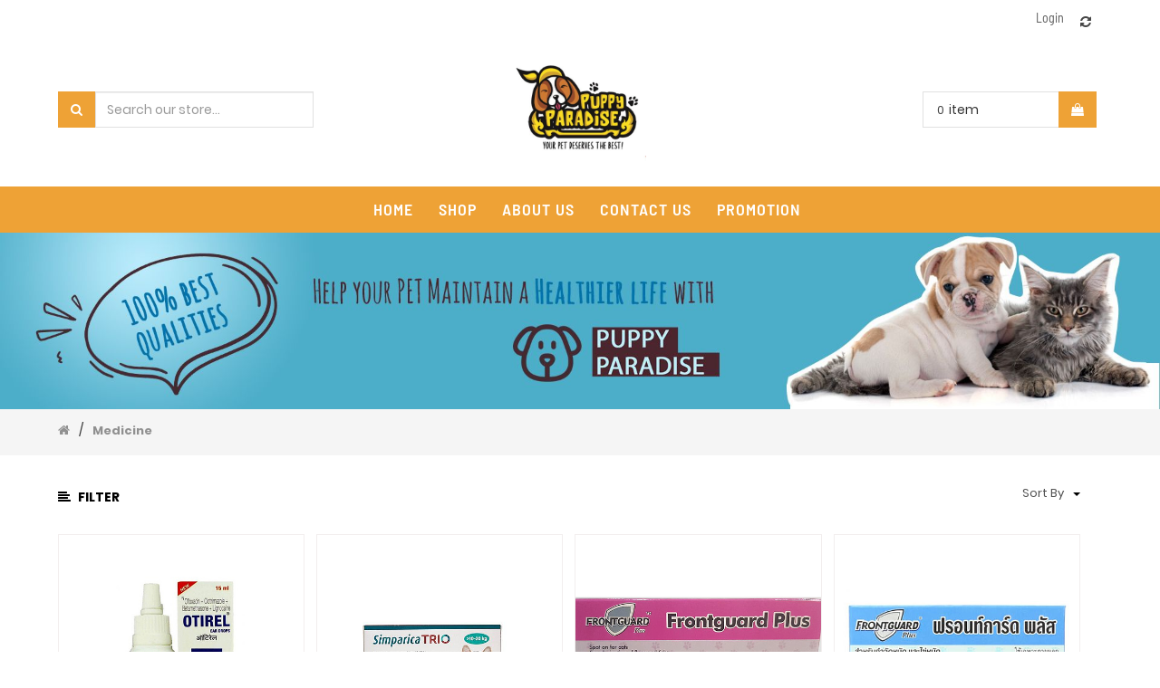

--- FILE ---
content_type: text/html; charset=utf-8
request_url: http://puppyparadisemyanmar.com/shop/category/medicine-10
body_size: 80022
content:

        
        <!DOCTYPE html>
        <html data-oe-company-name="Puppy Paradise Myanmar" lang="en-US" data-website-id="1">
            <head>
                <meta charset="utf-8"/>
                <meta http-equiv="X-UA-Compatible" content="IE=edge,chrome=1"/>
                <meta name="viewport" content="width=device-width, initial-scale=1, user-scalable=no"/>

                <title>Shop | Puppy Paradise</title>
                <link type="image/x-icon" rel="shortcut icon" href="/web/image/website/1/favicon/"/>

                <script type="text/javascript">
                    var odoo = {
                        csrf_token: "4b33a2d2f00ce0b383cb8c8c3189a0b43c06e474o",
                    };
                </script>
                
                
            <meta name="generator" content="Odoo"/>

            
            
            
            
            

            <meta property="og:title" content="Shop"/>
            <meta property="og:site_name" content="Puppy Paradise Myanmar"/>
            

            
            
                
                    <link rel="alternate" hreflang="en" href="http://puppyparadisemyanmar.com/shop/category/medicine-10"/>
                
            

            <script type="text/javascript">
                

                odoo.session_info = {
                    is_superuser: false,
                    is_system: false,
                    is_frontend: true,
                    translationURL: '/website/translations',
                    is_website_user: true,
                    user_id: 4
                };
            </script>

            <link type="text/css" rel="stylesheet" href="/web/content/5768-6ba2aca/web.assets_common.0.css"/>
            <link type="text/css" rel="stylesheet" href="/web/content/14934-97f3f0d/web.assets_frontend.0.css"/>
            <link type="text/css" rel="stylesheet" href="/web/content/14936-97f3f0d/web.assets_frontend.1.css"/>
            <link type="text/css" rel="stylesheet" href="/web/content/14937-97f3f0d/web.assets_frontend.2.css"/>
            
            
            

            <script type="text/javascript" src="/web/content/5774-6ba2aca/web.assets_common.js"></script>
            <script type="text/javascript" src="/web/content/14938-97f3f0d/web.assets_frontend.js"></script>
            
            
            
        
            <script>
                $(document).ready(function(){
                    $("div[id='wrap']").removeClass("note-air-editor note-editable");
                });
            </script>
        
            </head>
            <body>
                
            
        
            
        
        
            
            
                
            
        
        
    
    

            
            
        <div id="wrapwrap" class="">
                
			<div class="main-header header_style_3_div">
      <div class="main-header-maxW">
        
        <section class="offer-left_header">
          <p class="offer-p">
            <label class="header_pera_offer">
              <br/>
            </label>
          </p>
        </section>
        <div class="main-header-right">
          <div class="company-phone-div">
            <div class="company_pricelist">
              
              <div class="hidden">
                <div class="company_pricelist_container">
                  
		
		<div class="header_curency_selector product.pricelist() btn-group">
			
			<a href="#" class="dropdown-toggle btn btn-default header_btn_style" data-toggle="dropdown">
				Public Pricelist
				<span class="caret"></span>
			</a>
			<ul class="dropdown-menu" role="menu">
				
			</ul>
		</div>
	
                </div>
              </div>
            </div>
            
            <ul id="logout_ul" class="sign_in_and_administrtor_link header-main-signin">
              <li id="user_sign_in">

				<a href="/web/login">
					<b>Login</b>
				</a>
			</li>
			
            </ul>
            <div id="header-social">
              
				<li id="header-compare" class="mr-common compare-menu">
				<a class="compare o_compare" title="Add to Compare">

					<i class="fa fa-refresh" aria-hidden="true"></i>
					<sup class="o_product_circle"></sup>

				</a>
			</li>
			
		<li id="header-wishlist" class="mr-common">
			
				
				<li id="my_wish" style="display:none;">
					<a href="/shop/wishlist">
						<i class="fa fa-heart" aria-hidden="true"></i>
						<sup class="my_wish_quantity">
							0
						</sup>
					</a>
				</li>
			
		</li>
            </div>
          </div>
        </div>
      </div>
    </div>
  <div class="main-header-before">
      <div class="main-header-before-maxW">
        <div class="header-search">
          <form action="/shop" method="get">
            <div class="input-group search_group">
              <span class="input-group-btn">
                <button type="submit" class="btn-default oe_search_button">
                  <i class="fa fa-search"></i>
                </button>
              </span>
              <div class="oe_search">
                <input type="text" name="search" class="search-query form-control oe_search_box" placeholder="Search our store..." required="required" value=""/>
              </div>
            </div>
          </form>
        </div>
        <div class="company_logo_main">
          <a href="/" class="company_logo">
            <span alt="Logo of Puppy Paradise Myanmar" title="Puppy Paradise Myanmar"><img src="/web/image/res.company/1/logo?unique=d014761" class="img img-responsive"/></span>
          </a>
        </div>
        <div class="header_3_cart">
          <div class="header_cart_main mr-common">
			<div class="cart_style_2">
			
			<a href="/shop/cart">
				<i class="fa fa-shopping-bag" aria-hidden="true"></i>
				<sup class="my_cart_quantity label label-primary"></sup>
				<input type="hidden" id="hiddencount" value="0"/>
			</a> 
			</div>
				<div class="cart-update">
				<span class="cart-update-text">
				
					<span class="my_cart_quantity label">0</span>
					
					
					
						<span>item </span>
					
			</span>
			<span id="cart-update-icon" class="cart-update-icon">
				
	            <a href="/shop/cart">
	                <i class="fa fa-shopping-bag"></i>
	                <input type="hidden" id="hiddencount" value="0"/>
	            </a>
			</span>
			</div>
		</div>
        </div>
      </div>
    </div>
  <header>
                    <div class="navbar navbar-default navbar-static-top">
                        <div class="container">
                            <div class="navbar-header">
                                <button type="button" class="navbar-toggle" data-toggle="collapse" data-target="#top_menu">
                                    <span class="sr-only">Toggle navigation</span>
                                    <span class="icon-bar"></span>
                                    <span class="icon-bar"></span>
                                    <span class="icon-bar"></span>
                                </button>
                                <a href="/" class="navbar-brand logo">
            <span alt="Logo of Puppy Paradise Myanmar" title="Puppy Paradise Myanmar"><img src="/web/image/res.company/1/logo?unique=d014761" class="img img-responsive"/></span>
        </a>
    </div>
                            <div class="collapse navbar-collapse navbar-top-collapse">
                                <ul class="nav navbar-nav navbar-right" id="top_menu">
                                    
        
            
    <li>
        <a href="/">
            <span>Home</span>
        </a>
    
			
			
			
		</li>
    

        
            
    <li>
        <a href="/shop">
            <span>Shop</span>
        </a>
    
			
			
			
		</li>
    

        
            
    <li>
        <a href="/aboutus">
            <span>About us</span>
        </a>
    
			
			
			
		</li>
    

        
            
    <li>
        <a href="/contactus">
            <span>Contact Us</span>
        </a>
    
			
			
			
		</li>
    

        
            
    <li>
        <a href="/promotion">
            <span>Promotion</span>
        </a>
    
			
			
			
		</li>
    

        
    
            
            <li id="my_cart"></li>
            
                
                
        
		
                                    <li class="divider"></li>
            </ul>
                            </div>
                        </div>
                    </div>
                </header>
                <main>
                    
            
            <div id="wrap" class="js_sale">
      <div class="oe_structure"></div>
      <div class="oe_website_sale">
        <span>
          <section class="bg-alpha oe_img_bg oe_custom_bg" style="background-image: url(&quot;/web/image/6715/shopbanner2.jpg&quot;);">
            <div class="oe_structure"></div>
            <img class="img img-responsive center" src="/web/image/6715/shopbanner2.jpg" alt="shop" data-original-title="" title=""/>
          </section>
        </span>
        
            <section>
                <div class="oe_structure"></div>
                
                    
                
            </section>
        
            <section>
                <div class="shop_ctg_desc_main">
                    
                        <div>
                            <div class="oe_structure ctg_oe_structure"></div>
                        </div>
                    
                </div>
            </section>
        <div id="sub_header_row" class="shop-page-breadcrumb" style="display:block;">
          <div class="clarico_product_breadcrumb">
            <div class="sub_breadcrumb">
              <div class="nav-view">
                <div class="nav-selection-div">
                  <a class="home-icon" href="/shop">
                    <i class="fa fa-home" aria-hidden="true"></i>
                  </a>
                  <span class="select-nevigation-span"></span>
                  <a class="select-nevigation-child"></a>
                  </div>
                <div class="view-as-div">
                  <label class="view-label">View As</label>
                  <a class="grid-view">
                    <i class="fa fa-th" aria-hidden="true"></i>
                  </a>
                  <a class="list-view">
                    <i class="fa fa-bars" aria-hidden="true"></i>
                  </a>
                  <a class="view-as-two-col">2</a>
                  <a class="view-as-three-col">4</a>
                </div>
              </div>
              <div class="products_pager" id="shop_pager">
                <div class="row" style="width: 100%;">
                  
        
    
                </div>
              </div>
            </div>
          </div>
        </div>
        <div class="right-cnt-main">
          <div class="right-cnt-maxW">
            <div class="view-as">
              <div class="view-as-maxW">
                <div class="view-mode">
                  <div class="menu-filter-div">
                    <a class="menu-filter"><i class="fa fa-align-left" aria-hidden="true"></i>
												Filter
											</a>
                    
                    <a class="apply-filter apply-filter-in-page btn">View Filter</a>
                  
			
			
				
			
		</div>
                </div>
                <div class="view-as-right-cnt" style="display:block;">
                  <div class="filter-show">
                    <button class="btn-2 dropdown-toggle" data-toggle="dropdown">
                      <i class="icon-exchange"></i>
                      <span class="filter-show-label">show</span>
                      <i class="icon-chevron-down"></i>
                    </button>
                    <ul class="dropdown-menu" role="menu">
                      <li class="show_product">
                        <a class="ppg_show" data-id="16">16</a>
                      </li>
                      <li class="show_product">
                        <a class="ppg_show" data-id="20">20</a>
                      </li>
                    </ul>
                  </div>
                  <div class="filter-sort-by">
                    
                    
                    
                    
                    <div class="dropdown btn-group dropdown_sorty_by">
                      <a href="#" class="dropdown-toggle btn-default" data-toggle="dropdown">
                        <span class="filter-show-label">Sort by</span>
                        </a>
                      <ul class="dropdown-menu" role="menu">
                        <li>
                          <a href="/shop?order=list_price+desc&amp;category=10">
                            <span>
												Price
												<i class="fa fa-arrow-up" aria-hidden="true"></i>
											</span>
                          </a>
                        </li><li>
                          <a href="/shop?order=list_price+asc&amp;category=10">
                            <span>
												Price
												<i class="fa fa-arrow-down" aria-hidden="true"></i>
											</span>
                          </a>
                        </li><li>
                          <a href="/shop?order=name+asc&amp;category=10">
                            <span>Name</span>
                          </a>
                        </li>
                      </ul>
                    </div>
                  </div>
                </div>
              </div>
            </div>
            <div class="main">
				
				<div class="mCustomScrollbar" id="products_grid_before" data-mcs-theme="dark">
				<ul></ul>
					<div class="products_grid_before_maxW">
				<span class="mobile-view-filter-close-btn">X</span>
				<h4 class="category">Product Category</h4>
				<a class="apply-filter">View Filter</a>

				<hr/>

				<div class="all-category-div">
					<ul class="nav nav-pills nav-stacked mt16" id="o_shop_collapse_category">
						<li class="">
							<a class="o_not_editable" href="/shop">All Products
							</a>
						</li>
						
							
        <li>
            
            <a href="/shop/category/bowls-40">Bowls</a>
            
        </li>
    
						
							
        <li>
            
            <a href="/shop/category/pet-carrier-42">Pet Carrier</a>
            
        </li>
    
						
							
        <li>
            
            <a href="/shop/category/accessory-1">Accessory</a>
            
        </li>
    
						
							
        <li>
            <i class="text-primary fa fa-chevron-right"></i>
            <a href="/shop/category/food-2">Food</a>
            <ul class="nav nav-pills nav-stacked nav-hierarchy" style="display:none;">
                
                    
        <li>
            
            <a href="/shop/category/food-cat-dry-food-3">Cat Dry Food</a>
            
        </li>
    
                
                    
        <li>
            
            <a href="/shop/category/food-cat-treat-5">Cat  Treat</a>
            
        </li>
    
                
                    
        <li>
            
            <a href="/shop/category/food-cat-wet-food-6">Cat Wet Food</a>
            
        </li>
    
                
                    
        <li>
            
            <a href="/shop/category/food-dog-dry-food-4">Dog Dry Food</a>
            
        </li>
    
                
                    
        <li>
            
            <a href="/shop/category/food-dog-treat-7">Dog Treat</a>
            
        </li>
    
                
                    
        <li>
            
            <a href="/shop/category/food-dog-wet-food-8">Dog Wet Food</a>
            
        </li>
    
                
                    
        <li>
            
            <a href="/shop/category/food-milk-9">Milk</a>
            
        </li>
    
                
            </ul>
        </li>
    
						
							
        <li class="active">
            <i class="text-primary fa fa-chevron-down"></i>
            <a href="/shop/category/medicine-10">Medicine</a>
            <ul class="nav nav-pills nav-stacked nav-hierarchy" style="display:block;">
                
                    
        <li>
            
            <a href="/shop/category/medicine-worm-disease-13">Worm Disease</a>
            
        </li>
    
                
                    
        <li>
            
            <a href="/shop/category/medicine-flee-tick-12">Flee &amp; Tick</a>
            
        </li>
    
                
            </ul>
        </li>
    
						
							
        <li>
            <i class="text-primary fa fa-chevron-right"></i>
            <a href="/shop/category/supplement-21">Supplement</a>
            <ul class="nav nav-pills nav-stacked nav-hierarchy" style="display:none;">
                
                    
        <li>
            
            <a href="/shop/category/supplement-blood-22">Blood</a>
            
        </li>
    
                
                    
        <li>
            
            <a href="/shop/category/supplement-dental-care-23">Dental Care</a>
            
        </li>
    
                
                    
        <li>
            
            <a href="/shop/category/supplement-eardrop-24">EarDrop</a>
            
        </li>
    
                
                    
        <li>
            
            <a href="/shop/category/supplement-eyes-25">Eyes</a>
            
        </li>
    
                
                    
        <li>
            
            <a href="/shop/category/supplement-fishoil-26">Fishoil</a>
            
        </li>
    
                
                    
        <li>
            
            <a href="/shop/category/supplement-flee-tick-27">Flee &amp; Tick</a>
            
        </li>
    
                
                    
        <li>
            
            <a href="/shop/category/supplement-hair-ball-28">Hair Ball</a>
            
        </li>
    
                
                    
        <li>
            
            <a href="/shop/category/supplement-immune-29">Immune</a>
            
        </li>
    
                
                    
        <li>
            
            <a href="/shop/category/supplement-joint-bone-30">Joint &amp; Bone</a>
            
        </li>
    
                
                    
        <li>
            
            <a href="/shop/category/supplement-liver-31">Liver</a>
            
        </li>
    
                
                    
        <li>
            
            <a href="/shop/category/supplement-nutrition-gel-32">Nutrition Gel</a>
            
        </li>
    
                
                    
        <li>
            
            <a href="/shop/category/supplement-skin-and-hair-33">Skin and Hair</a>
            
        </li>
    
                
            </ul>
        </li>
    
						
							
        <li>
            
            <a href="/shop/category/toys-14">Toys</a>
            
        </li>
    
						
							
        <li>
            
            <a href="/shop/category/shampoo-20">Shampoo</a>
            
        </li>
    
						
							
        <li>
            
            <a href="/shop/category/bed-16">Bed</a>
            
        </li>
    
						
							
        <li>
            
            <a href="/shop/category/cat-litter-17">Cat Litter</a>
            
        </li>
    
						
							
        <li>
            
            <a href="/shop/category/cleaner-18">Cleaner</a>
            
        </li>
    
						
							
        <li>
            
            <a href="/shop/category/clothes-19">Clothes</a>
            
        </li>
    
						
							
        <li>
            
            <a href="/shop/category/collar-leash-harness-15">Collar/Leash/Harness</a>
            
        </li>
    
						
							
        <li>
            
            <a href="/shop/category/pet-selling-34">Pet Selling</a>
            
        </li>
    
						
							
        <li>
            
            <a href="/shop/category/rabbit-dry-food-35">Rabbit Dry Food</a>
            
        </li>
    
						
							
        <li>
            
            <a href="/shop/category/rabbit-treat-36">Rabbit Treat</a>
            
        </li>
    
						
							
        <li>
            
            <a href="/shop/category/service-37">Service </a>
            
        </li>
    
						
							
        <li>
            
            <a href="/shop/category/consignment-44">Consignment</a>
            
        </li>
    
						
							
        <li>
            
            <a href="/shop/category/food-43">food</a>
            
        </li>
    
						
					</ul>
				</div>
			</div>
		<div class="clarico_shop_attribute_filter">

					</div>
				</div>
			</div>
		<div class="filter-main-div">
        	<div class="filter-div-maxW">
        		<a class="filter-option-close-btn common-close-btn"><span>x</span></a> 
        		<div class="filter-option">
        			<a class="clear-all-filter">Clear all <span>x</span></a>
        			<h2 class="filter-option-h2">Filter Option</h2>
        		</div>
        	</div>
    	</div>
    	
		<div class="products-grid-main" id="products_grid">
              <table id="product-grid-table" width="100%">
                <tr>
                  <td>
                    
                      
                        <div class="product-grid-div">
                          <p class="p_Count" style="display:none" data-id="14"></p>
                          
                            
                            <div class="oe_product product_div oe_grid oe-height-2 ">
                              <div class="oe_product_cart" data-publish="on">
                                
                                
        <form action="/shop/cart/update" method="post">
				<input type="hidden" name="csrf_token" value="384849cd49a0c5c72db991b4d716547218814d68o1769071053"/>
				<div class="itemscope-main" itemscope="itemscope" itemtype="http://schema.org/Product">
					


					<div class="product-image oe_product_image">
					
						<a itemprop="url" href="/shop/product/otirel-dog-cat-ear-drops-15cc-54529?category=10">
							<span itemprop="image" alt="OTIREL Dog &amp; Cat Ear Drops 15cc"><img src="/web/image/product.template/54529/image/600x600?unique=4fd0444" class="img img-responsive" data-zoom="1" data-zoom-image="/web/image/product.template/54529/image/600x600?unique=4fd0444"/></span>
						</a>
					
						<div id="in-wishlist-shop">
			
			
				<a class="o_add_wishlist wish_shop_a added-wish-item" data-action="o_wishlist" data-product-product-id="78657">
					<i class="fa fa-heart-o" aria-hidden="true"></i>
				</a>
			
		</div>
					</div>

					<div class="product-des">
						<div class="hover-cnt">
							<div id="wishlist_shop">
			
			
				
				<a href="/web/login?redirect=/shop/category/medicine-10?">
					<i class="fa fa-heart-o" aria-hidden="true"></i>
				</a>
			
		</div>
							<div id="compare_shop">
            <hr class="product-hover-hr"/>
			
				<a class="btn-default btn-xs o_add_compare" title="Compare" data-action="o_comparelist" data-product-product-id="78657">
					<i class="fa fa-refresh" aria-hidden="true"></i>
				</a>
			
		</div>
							<hr class="product-hover-hr"/>
							<div id="quick_view_shop">
			<a title="Quick View" class="quick-view-a" data-id="54529">
				<i class="fa fa-eye" aria-hidden="true"></i>
			</a>
		</div>
            <hr class="product-hover-hr"/>
            <div id="addtocart_shop" class="c_icon_common">
            <input name="product_id" type="hidden" value="78657"/>
           
            
                <a class="btn-xs a-submit">
                    <i class="fa fa-shopping-cart"></i>
                </a>
            
            
            </div>
        
			
				
			
		
						</div>
					</div>

					
					<section>
						<div class="production-description">
							<div class="details">
								<h5 class="product-name-h5">
									<label>
										
										<a class="product-name-a" itemprop="name" href="/shop/product/otirel-dog-cat-ear-drops-15cc-54529?category=10">OTIREL Dog &amp; Cat Ear Drops 15cc</a>
									
									</label>
								</h5>
							</div>

							
			
		<div itemprop="offers" itemscope="itemscope" itemtype="http://schema.org/Offer" class="product_price">
								<b>
									

									<span data-oe-type="monetary" data-oe-expression="product.website_price"><span class="oe_currency_value">6,200</span> Ks</span>
									<span itemprop="price" style="display:none;">6200.0</span>
									<span itemprop="priceCurrency" style="display:none;">MMK</span>
								</b>
							</div>
			
		
						</div>
					</section>
				</div>
			</form>
		
                              </div>
                            </div>
                          
                          
                        </div>
                      
                        <div class="product-grid-div">
                          <p class="p_Count" style="display:none" data-id="14"></p>
                          
                            
                            <div class="oe_product product_div oe_grid oe-height-2 ">
                              <div class="oe_product_cart" data-publish="on">
                                
                                
        <form action="/shop/cart/update" method="post">
				<input type="hidden" name="csrf_token" value="384849cd49a0c5c72db991b4d716547218814d68o1769071053"/>
				<div class="itemscope-main" itemscope="itemscope" itemtype="http://schema.org/Product">
					


					<div class="product-image oe_product_image">
					
						<a itemprop="url" href="/shop/product/simparica-trio-10-20kg-box-53376?category=10">
							<span itemprop="image" alt="Simparica Trio 10-20Kg(box)"><img src="/web/image/product.template/53376/image/600x600?unique=79214a2" class="img img-responsive" data-zoom="1" data-zoom-image="/web/image/product.template/53376/image/600x600?unique=79214a2"/></span>
						</a>
					
						<div id="in-wishlist-shop">
			
			
				<a class="o_add_wishlist wish_shop_a added-wish-item" data-action="o_wishlist" data-product-product-id="77504">
					<i class="fa fa-heart-o" aria-hidden="true"></i>
				</a>
			
		</div>
					</div>

					<div class="product-des">
						<div class="hover-cnt">
							<div id="wishlist_shop">
			
			
				
				<a href="/web/login?redirect=/shop/category/medicine-10?">
					<i class="fa fa-heart-o" aria-hidden="true"></i>
				</a>
			
		</div>
							<div id="compare_shop">
            <hr class="product-hover-hr"/>
			
				<a class="btn-default btn-xs o_add_compare" title="Compare" data-action="o_comparelist" data-product-product-id="77504">
					<i class="fa fa-refresh" aria-hidden="true"></i>
				</a>
			
		</div>
							<hr class="product-hover-hr"/>
							<div id="quick_view_shop">
			<a title="Quick View" class="quick-view-a" data-id="53376">
				<i class="fa fa-eye" aria-hidden="true"></i>
			</a>
		</div>
            <hr class="product-hover-hr"/>
            <div id="addtocart_shop" class="c_icon_common">
            <input name="product_id" type="hidden" value="77504"/>
           
            
                <a class="btn-xs a-submit">
                    <i class="fa fa-shopping-cart"></i>
                </a>
            
            
            </div>
        
			
				
			
		
						</div>
					</div>

					
					<section>
						<div class="production-description">
							<div class="details">
								<h5 class="product-name-h5">
									<label>
										
										<a class="product-name-a" itemprop="name" href="/shop/product/simparica-trio-10-20kg-box-53376?category=10">Simparica Trio 10-20Kg(box)</a>
									
									</label>
								</h5>
							</div>

							
			
		<div itemprop="offers" itemscope="itemscope" itemtype="http://schema.org/Offer" class="product_price">
								<b>
									

									<span data-oe-type="monetary" data-oe-expression="product.website_price"><span class="oe_currency_value">102,000</span> Ks</span>
									<span itemprop="price" style="display:none;">102000.0</span>
									<span itemprop="priceCurrency" style="display:none;">MMK</span>
								</b>
							</div>
			
		
						</div>
					</section>
				</div>
			</form>
		
                              </div>
                            </div>
                          
                          
                        </div>
                      
                        <div class="product-grid-div">
                          <p class="p_Count" style="display:none" data-id="14"></p>
                          
                            
                            <div class="oe_product product_div oe_grid oe-height-2 ">
                              <div class="oe_product_cart" data-publish="on">
                                
                                
        <form action="/shop/cart/update" method="post">
				<input type="hidden" name="csrf_token" value="384849cd49a0c5c72db991b4d716547218814d68o1769071053"/>
				<div class="itemscope-main" itemscope="itemscope" itemtype="http://schema.org/Product">
					


					<div class="product-image oe_product_image">
					
						<a itemprop="url" href="/shop/product/front-guard-plus-over-1-kg-cat-52754?category=10">
							<span itemprop="image" alt="Front Guard Plus (over 1 kg)Cat"><img src="/web/image/product.template/52754/image/600x600?unique=4206810" class="img img-responsive" data-zoom="1" data-zoom-image="/web/image/product.template/52754/image/600x600?unique=4206810"/></span>
						</a>
					
						<div id="in-wishlist-shop">
			
			
				<a class="o_add_wishlist wish_shop_a added-wish-item" data-action="o_wishlist" data-product-product-id="76738">
					<i class="fa fa-heart-o" aria-hidden="true"></i>
				</a>
			
		</div>
					</div>

					<div class="product-des">
						<div class="hover-cnt">
							<div id="wishlist_shop">
			
			
				
				<a href="/web/login?redirect=/shop/category/medicine-10?">
					<i class="fa fa-heart-o" aria-hidden="true"></i>
				</a>
			
		</div>
							<div id="compare_shop">
            <hr class="product-hover-hr"/>
			
				<a class="btn-default btn-xs o_add_compare" title="Compare" data-action="o_comparelist" data-product-product-id="76738">
					<i class="fa fa-refresh" aria-hidden="true"></i>
				</a>
			
		</div>
							<hr class="product-hover-hr"/>
							<div id="quick_view_shop">
			<a title="Quick View" class="quick-view-a" data-id="52754">
				<i class="fa fa-eye" aria-hidden="true"></i>
			</a>
		</div>
            <hr class="product-hover-hr"/>
            <div id="addtocart_shop" class="c_icon_common">
            <input name="product_id" type="hidden" value="76738"/>
           
            
                <a class="btn-xs a-submit">
                    <i class="fa fa-shopping-cart"></i>
                </a>
            
            
            </div>
        
			
				
			
		
						</div>
					</div>

					
					<section>
						<div class="production-description">
							<div class="details">
								<h5 class="product-name-h5">
									<label>
										
										<a class="product-name-a" itemprop="name" href="/shop/product/front-guard-plus-over-1-kg-cat-52754?category=10">Front Guard Plus (over 1 kg)Cat</a>
									
									</label>
								</h5>
							</div>

							
			
		<div itemprop="offers" itemscope="itemscope" itemtype="http://schema.org/Offer" class="product_price">
								<b>
									

									<span data-oe-type="monetary" data-oe-expression="product.website_price"><span class="oe_currency_value">7,500</span> Ks</span>
									<span itemprop="price" style="display:none;">7500.0</span>
									<span itemprop="priceCurrency" style="display:none;">MMK</span>
								</b>
							</div>
			
		
						</div>
					</section>
				</div>
			</form>
		
                              </div>
                            </div>
                          
                          
                        </div>
                      
                        <div class="product-grid-div">
                          <p class="p_Count" style="display:none" data-id="14"></p>
                          
                            
                            <div class="oe_product product_div oe_grid oe-height-2 ">
                              <div class="oe_product_cart" data-publish="on">
                                
                                
        <form action="/shop/cart/update" method="post">
				<input type="hidden" name="csrf_token" value="384849cd49a0c5c72db991b4d716547218814d68o1769071053"/>
				<div class="itemscope-main" itemscope="itemscope" itemtype="http://schema.org/Product">
					


					<div class="product-image oe_product_image">
					
						<a itemprop="url" href="/shop/product/front-guard-plus-20-40kg-l-52753?category=10">
							<span itemprop="image" alt="Front Guard Plus (20-40kg) L "><img src="/web/image/product.template/52753/image/600x600?unique=e6f6d85" class="img img-responsive" data-zoom="1" data-zoom-image="/web/image/product.template/52753/image/600x600?unique=e6f6d85"/></span>
						</a>
					
						<div id="in-wishlist-shop">
			
			
				<a class="o_add_wishlist wish_shop_a added-wish-item" data-action="o_wishlist" data-product-product-id="76737">
					<i class="fa fa-heart-o" aria-hidden="true"></i>
				</a>
			
		</div>
					</div>

					<div class="product-des">
						<div class="hover-cnt">
							<div id="wishlist_shop">
			
			
				
				<a href="/web/login?redirect=/shop/category/medicine-10?">
					<i class="fa fa-heart-o" aria-hidden="true"></i>
				</a>
			
		</div>
							<div id="compare_shop">
            <hr class="product-hover-hr"/>
			
				<a class="btn-default btn-xs o_add_compare" title="Compare" data-action="o_comparelist" data-product-product-id="76737">
					<i class="fa fa-refresh" aria-hidden="true"></i>
				</a>
			
		</div>
							<hr class="product-hover-hr"/>
							<div id="quick_view_shop">
			<a title="Quick View" class="quick-view-a" data-id="52753">
				<i class="fa fa-eye" aria-hidden="true"></i>
			</a>
		</div>
            <hr class="product-hover-hr"/>
            <div id="addtocart_shop" class="c_icon_common">
            <input name="product_id" type="hidden" value="76737"/>
           
            
                <a class="btn-xs a-submit">
                    <i class="fa fa-shopping-cart"></i>
                </a>
            
            
            </div>
        
			
				
			
		
						</div>
					</div>

					
					<section>
						<div class="production-description">
							<div class="details">
								<h5 class="product-name-h5">
									<label>
										
										<a class="product-name-a" itemprop="name" href="/shop/product/front-guard-plus-20-40kg-l-52753?category=10">Front Guard Plus (20-40kg) L </a>
									
									</label>
								</h5>
							</div>

							
			
		<div itemprop="offers" itemscope="itemscope" itemtype="http://schema.org/Offer" class="product_price">
								<b>
									

									<span data-oe-type="monetary" data-oe-expression="product.website_price"><span class="oe_currency_value">12,000</span> Ks</span>
									<span itemprop="price" style="display:none;">12000.0</span>
									<span itemprop="priceCurrency" style="display:none;">MMK</span>
								</b>
							</div>
			
		
						</div>
					</section>
				</div>
			</form>
		
                              </div>
                            </div>
                          
                          
                        </div>
                      
                    
                      
                        <div class="product-grid-div">
                          <p class="p_Count" style="display:none" data-id="14"></p>
                          
                            
                            <div class="oe_product product_div oe_grid oe-height-2 ">
                              <div class="oe_product_cart" data-publish="on">
                                
                                
        <form action="/shop/cart/update" method="post">
				<input type="hidden" name="csrf_token" value="384849cd49a0c5c72db991b4d716547218814d68o1769071053"/>
				<div class="itemscope-main" itemscope="itemscope" itemtype="http://schema.org/Product">
					


					<div class="product-image oe_product_image">
					
						<a itemprop="url" href="/shop/product/front-guard-plus-10-20-kg-m-52752?category=10">
							<span itemprop="image" alt="Front Guard Plus (10-20 Kg) M "><img src="/web/image/product.template/52752/image/600x600?unique=84bd490" class="img img-responsive" data-zoom="1" data-zoom-image="/web/image/product.template/52752/image/600x600?unique=84bd490"/></span>
						</a>
					
						<div id="in-wishlist-shop">
			
			
				<a class="o_add_wishlist wish_shop_a added-wish-item" data-action="o_wishlist" data-product-product-id="76736">
					<i class="fa fa-heart-o" aria-hidden="true"></i>
				</a>
			
		</div>
					</div>

					<div class="product-des">
						<div class="hover-cnt">
							<div id="wishlist_shop">
			
			
				
				<a href="/web/login?redirect=/shop/category/medicine-10?">
					<i class="fa fa-heart-o" aria-hidden="true"></i>
				</a>
			
		</div>
							<div id="compare_shop">
            <hr class="product-hover-hr"/>
			
				<a class="btn-default btn-xs o_add_compare" title="Compare" data-action="o_comparelist" data-product-product-id="76736">
					<i class="fa fa-refresh" aria-hidden="true"></i>
				</a>
			
		</div>
							<hr class="product-hover-hr"/>
							<div id="quick_view_shop">
			<a title="Quick View" class="quick-view-a" data-id="52752">
				<i class="fa fa-eye" aria-hidden="true"></i>
			</a>
		</div>
            <hr class="product-hover-hr"/>
            <div id="addtocart_shop" class="c_icon_common">
            <input name="product_id" type="hidden" value="76736"/>
           
            
                <a class="btn-xs a-submit">
                    <i class="fa fa-shopping-cart"></i>
                </a>
            
            
            </div>
        
			
				
			
		
						</div>
					</div>

					
					<section>
						<div class="production-description">
							<div class="details">
								<h5 class="product-name-h5">
									<label>
										
										<a class="product-name-a" itemprop="name" href="/shop/product/front-guard-plus-10-20-kg-m-52752?category=10">Front Guard Plus (10-20 Kg) M </a>
									
									</label>
								</h5>
							</div>

							
			
		<div itemprop="offers" itemscope="itemscope" itemtype="http://schema.org/Offer" class="product_price">
								<b>
									

									<span data-oe-type="monetary" data-oe-expression="product.website_price"><span class="oe_currency_value">9,500</span> Ks</span>
									<span itemprop="price" style="display:none;">9500.0</span>
									<span itemprop="priceCurrency" style="display:none;">MMK</span>
								</b>
							</div>
			
		
						</div>
					</section>
				</div>
			</form>
		
                              </div>
                            </div>
                          
                          
                        </div>
                      
                        <div class="product-grid-div">
                          <p class="p_Count" style="display:none" data-id="14"></p>
                          
                            
                            <div class="oe_product product_div oe_grid oe-height-2 ">
                              <div class="oe_product_cart" data-publish="on">
                                
                                
        <form action="/shop/cart/update" method="post">
				<input type="hidden" name="csrf_token" value="384849cd49a0c5c72db991b4d716547218814d68o1769071053"/>
				<div class="itemscope-main" itemscope="itemscope" itemtype="http://schema.org/Product">
					


					<div class="product-image oe_product_image">
					
						<a itemprop="url" href="/shop/product/front-guard-plus-2-10-kg-52751?category=10">
							<span itemprop="image" alt="Front Guard Plus (2-10 kg)"><img src="/web/image/product.template/52751/image/600x600?unique=3cfe204" class="img img-responsive" data-zoom="1" data-zoom-image="/web/image/product.template/52751/image/600x600?unique=3cfe204"/></span>
						</a>
					
						<div id="in-wishlist-shop">
			
			
				<a class="o_add_wishlist wish_shop_a added-wish-item" data-action="o_wishlist" data-product-product-id="76735">
					<i class="fa fa-heart-o" aria-hidden="true"></i>
				</a>
			
		</div>
					</div>

					<div class="product-des">
						<div class="hover-cnt">
							<div id="wishlist_shop">
			
			
				
				<a href="/web/login?redirect=/shop/category/medicine-10?">
					<i class="fa fa-heart-o" aria-hidden="true"></i>
				</a>
			
		</div>
							<div id="compare_shop">
            <hr class="product-hover-hr"/>
			
				<a class="btn-default btn-xs o_add_compare" title="Compare" data-action="o_comparelist" data-product-product-id="76735">
					<i class="fa fa-refresh" aria-hidden="true"></i>
				</a>
			
		</div>
							<hr class="product-hover-hr"/>
							<div id="quick_view_shop">
			<a title="Quick View" class="quick-view-a" data-id="52751">
				<i class="fa fa-eye" aria-hidden="true"></i>
			</a>
		</div>
            <hr class="product-hover-hr"/>
            <div id="addtocart_shop" class="c_icon_common">
            <input name="product_id" type="hidden" value="76735"/>
           
            
                <a class="btn-xs a-submit">
                    <i class="fa fa-shopping-cart"></i>
                </a>
            
            
            </div>
        
			
				
			
		
						</div>
					</div>

					
					<section>
						<div class="production-description">
							<div class="details">
								<h5 class="product-name-h5">
									<label>
										
										<a class="product-name-a" itemprop="name" href="/shop/product/front-guard-plus-2-10-kg-52751?category=10">Front Guard Plus (2-10 kg)</a>
									
									</label>
								</h5>
							</div>

							
			
		<div itemprop="offers" itemscope="itemscope" itemtype="http://schema.org/Offer" class="product_price">
								<b>
									

									<span data-oe-type="monetary" data-oe-expression="product.website_price"><span class="oe_currency_value">8,000</span> Ks</span>
									<span itemprop="price" style="display:none;">8000.0</span>
									<span itemprop="priceCurrency" style="display:none;">MMK</span>
								</b>
							</div>
			
		
						</div>
					</section>
				</div>
			</form>
		
                              </div>
                            </div>
                          
                          
                        </div>
                      
                        <div class="product-grid-div">
                          <p class="p_Count" style="display:none" data-id="14"></p>
                          
                            
                            <div class="oe_product product_div oe_grid oe-height-2 ">
                              <div class="oe_product_cart" data-publish="on">
                                
                                
        <form action="/shop/cart/update" method="post">
				<input type="hidden" name="csrf_token" value="384849cd49a0c5c72db991b4d716547218814d68o1769071053"/>
				<div class="itemscope-main" itemscope="itemscope" itemtype="http://schema.org/Product">
					


					<div class="product-image oe_product_image">
					
						<a itemprop="url" href="/shop/product/canine-parvovirus-antigen-test-cpv-ag-test-box-46691?category=10">
							<span itemprop="image" alt="Canine Parvovirus Antigen Test (CPV Ag Test) box"><img src="/web/image/product.template/46691/image/600x600?unique=ffc72b2" class="img img-responsive" data-zoom="1" data-zoom-image="/web/image/product.template/46691/image/600x600?unique=ffc72b2"/></span>
						</a>
					
						<div id="in-wishlist-shop">
			
			
				<a class="o_add_wishlist wish_shop_a added-wish-item" data-action="o_wishlist" data-product-product-id="71600">
					<i class="fa fa-heart-o" aria-hidden="true"></i>
				</a>
			
		</div>
					</div>

					<div class="product-des">
						<div class="hover-cnt">
							<div id="wishlist_shop">
			
			
				
				<a href="/web/login?redirect=/shop/category/medicine-10?">
					<i class="fa fa-heart-o" aria-hidden="true"></i>
				</a>
			
		</div>
							<div id="compare_shop">
            <hr class="product-hover-hr"/>
			
				<a class="btn-default btn-xs o_add_compare" title="Compare" data-action="o_comparelist" data-product-product-id="71600">
					<i class="fa fa-refresh" aria-hidden="true"></i>
				</a>
			
		</div>
							<hr class="product-hover-hr"/>
							<div id="quick_view_shop">
			<a title="Quick View" class="quick-view-a" data-id="46691">
				<i class="fa fa-eye" aria-hidden="true"></i>
			</a>
		</div>
            <hr class="product-hover-hr"/>
            <div id="addtocart_shop" class="c_icon_common">
            <input name="product_id" type="hidden" value="71600"/>
           
            
                <a class="btn-xs a-submit">
                    <i class="fa fa-shopping-cart"></i>
                </a>
            
            
            </div>
        
			
				
			
		
						</div>
					</div>

					
					<section>
						<div class="production-description">
							<div class="details">
								<h5 class="product-name-h5">
									<label>
										
										<a class="product-name-a" itemprop="name" href="/shop/product/canine-parvovirus-antigen-test-cpv-ag-test-box-46691?category=10">Canine Parvovirus Antigen Test (CPV Ag Test) box</a>
									
									</label>
								</h5>
							</div>

							
			
		<div itemprop="offers" itemscope="itemscope" itemtype="http://schema.org/Offer" class="product_price">
								<b>
									

									<span data-oe-type="monetary" data-oe-expression="product.website_price"><span class="oe_currency_value">50,000</span> Ks</span>
									<span itemprop="price" style="display:none;">50000.0</span>
									<span itemprop="priceCurrency" style="display:none;">MMK</span>
								</b>
							</div>
			
		
						</div>
					</section>
				</div>
			</form>
		
                              </div>
                            </div>
                          
                          
                        </div>
                      
                        <div class="product-grid-div">
                          <p class="p_Count" style="display:none" data-id="14"></p>
                          
                            
                            <div class="oe_product product_div oe_grid oe-height-2 ">
                              <div class="oe_product_cart" data-publish="on">
                                
                                
        <form action="/shop/cart/update" method="post">
				<input type="hidden" name="csrf_token" value="384849cd49a0c5c72db991b4d716547218814d68o1769071053"/>
				<div class="itemscope-main" itemscope="itemscope" itemtype="http://schema.org/Product">
					


					<div class="product-image oe_product_image">
					
						<a itemprop="url" href="/shop/product/canine-distemper-antigen-test-cdv-ag-test-box-46690?category=10">
							<span itemprop="image" alt="Canine Distemper Antigen Test ( CDV Ag Test) box"><img src="/web/image/product.template/46690/image/600x600?unique=b243fc7" class="img img-responsive" data-zoom="1" data-zoom-image="/web/image/product.template/46690/image/600x600?unique=b243fc7"/></span>
						</a>
					
						<div id="in-wishlist-shop">
			
			
				<a class="o_add_wishlist wish_shop_a added-wish-item" data-action="o_wishlist" data-product-product-id="71599">
					<i class="fa fa-heart-o" aria-hidden="true"></i>
				</a>
			
		</div>
					</div>

					<div class="product-des">
						<div class="hover-cnt">
							<div id="wishlist_shop">
			
			
				
				<a href="/web/login?redirect=/shop/category/medicine-10?">
					<i class="fa fa-heart-o" aria-hidden="true"></i>
				</a>
			
		</div>
							<div id="compare_shop">
            <hr class="product-hover-hr"/>
			
				<a class="btn-default btn-xs o_add_compare" title="Compare" data-action="o_comparelist" data-product-product-id="71599">
					<i class="fa fa-refresh" aria-hidden="true"></i>
				</a>
			
		</div>
							<hr class="product-hover-hr"/>
							<div id="quick_view_shop">
			<a title="Quick View" class="quick-view-a" data-id="46690">
				<i class="fa fa-eye" aria-hidden="true"></i>
			</a>
		</div>
            <hr class="product-hover-hr"/>
            <div id="addtocart_shop" class="c_icon_common">
            <input name="product_id" type="hidden" value="71599"/>
           
            
                <a class="btn-xs a-submit">
                    <i class="fa fa-shopping-cart"></i>
                </a>
            
            
            </div>
        
			
				
			
		
						</div>
					</div>

					
					<section>
						<div class="production-description">
							<div class="details">
								<h5 class="product-name-h5">
									<label>
										
										<a class="product-name-a" itemprop="name" href="/shop/product/canine-distemper-antigen-test-cdv-ag-test-box-46690?category=10">Canine Distemper Antigen Test ( CDV Ag Test) box</a>
									
									</label>
								</h5>
							</div>

							
			
		<div itemprop="offers" itemscope="itemscope" itemtype="http://schema.org/Offer" class="product_price">
								<b>
									

									<span data-oe-type="monetary" data-oe-expression="product.website_price"><span class="oe_currency_value">50,000</span> Ks</span>
									<span itemprop="price" style="display:none;">50000.0</span>
									<span itemprop="priceCurrency" style="display:none;">MMK</span>
								</b>
							</div>
			
		
						</div>
					</section>
				</div>
			</form>
		
                              </div>
                            </div>
                          
                          
                        </div>
                      
                    
                      
                        <div class="product-grid-div">
                          <p class="p_Count" style="display:none" data-id="14"></p>
                          
                            
                            <div class="oe_product product_div oe_grid oe-height-2 ">
                              <div class="oe_product_cart" data-publish="on">
                                
                                
        <form action="/shop/cart/update" method="post">
				<input type="hidden" name="csrf_token" value="384849cd49a0c5c72db991b4d716547218814d68o1769071053"/>
				<div class="itemscope-main" itemscope="itemscope" itemtype="http://schema.org/Product">
					


					<div class="product-image oe_product_image">
					
						<a itemprop="url" href="/shop/product/bll-broadline-l-2-5-7-5-kg-31960?category=10">
							<span itemprop="image" alt="Broadline L : 2.5-7.5 kg"><img src="/web/image/product.template/31960/image/600x600?unique=3d381a1" class="img img-responsive" data-zoom="1" data-zoom-image="/web/image/product.template/31960/image/600x600?unique=3d381a1"/></span>
						</a>
					
						<div id="in-wishlist-shop">
			
			
				<a class="o_add_wishlist wish_shop_a added-wish-item" data-action="o_wishlist" data-product-product-id="35527">
					<i class="fa fa-heart-o" aria-hidden="true"></i>
				</a>
			
		</div>
					</div>

					<div class="product-des">
						<div class="hover-cnt">
							<div id="wishlist_shop">
			
			
				
				<a href="/web/login?redirect=/shop/category/medicine-10?">
					<i class="fa fa-heart-o" aria-hidden="true"></i>
				</a>
			
		</div>
							<div id="compare_shop">
            <hr class="product-hover-hr"/>
			
				<a class="btn-default btn-xs o_add_compare" title="Compare" data-action="o_comparelist" data-product-product-id="35527">
					<i class="fa fa-refresh" aria-hidden="true"></i>
				</a>
			
		</div>
							<hr class="product-hover-hr"/>
							<div id="quick_view_shop">
			<a title="Quick View" class="quick-view-a" data-id="31960">
				<i class="fa fa-eye" aria-hidden="true"></i>
			</a>
		</div>
            <hr class="product-hover-hr"/>
            <div id="addtocart_shop" class="c_icon_common">
            <input name="product_id" type="hidden" value="35527"/>
           
            
                <a class="btn-xs a-submit">
                    <i class="fa fa-shopping-cart"></i>
                </a>
            
            
            </div>
        
			
				
			
		
						</div>
					</div>

					
					<section>
						<div class="production-description">
							<div class="details">
								<h5 class="product-name-h5">
									<label>
										
										<a class="product-name-a" itemprop="name" href="/shop/product/bll-broadline-l-2-5-7-5-kg-31960?category=10">Broadline L : 2.5-7.5 kg</a>
									
									</label>
								</h5>
							</div>

							
			
		<div itemprop="offers" itemscope="itemscope" itemtype="http://schema.org/Offer" class="product_price">
								<b>
									

									<span data-oe-type="monetary" data-oe-expression="product.website_price"><span class="oe_currency_value">65,000</span> Ks</span>
									<span itemprop="price" style="display:none;">65000.0</span>
									<span itemprop="priceCurrency" style="display:none;">MMK</span>
								</b>
							</div>
			
		
						</div>
					</section>
				</div>
			</form>
		
                              </div>
                            </div>
                          
                          
                        </div>
                      
                        <div class="product-grid-div">
                          <p class="p_Count" style="display:none" data-id="14"></p>
                          
                            
                            <div class="oe_product product_div oe_grid oe-height-2 ">
                              <div class="oe_product_cart" data-publish="on">
                                
                                
        <form action="/shop/cart/update" method="post">
				<input type="hidden" name="csrf_token" value="384849cd49a0c5c72db991b4d716547218814d68o1769071053"/>
				<div class="itemscope-main" itemscope="itemscope" itemtype="http://schema.org/Product">
					


					<div class="product-image oe_product_image">
					
						<a itemprop="url" href="/shop/product/bls-broadline-s-2-5-kg-31959?category=10">
							<span itemprop="image" alt="Broadline S : &lt;2.5 kg"><img src="/web/image/product.template/31959/image/600x600?unique=3d381a1" class="img img-responsive" data-zoom="1" data-zoom-image="/web/image/product.template/31959/image/600x600?unique=3d381a1"/></span>
						</a>
					
						<div id="in-wishlist-shop">
			
			
				<a class="o_add_wishlist wish_shop_a added-wish-item" data-action="o_wishlist" data-product-product-id="35526">
					<i class="fa fa-heart-o" aria-hidden="true"></i>
				</a>
			
		</div>
					</div>

					<div class="product-des">
						<div class="hover-cnt">
							<div id="wishlist_shop">
			
			
				
				<a href="/web/login?redirect=/shop/category/medicine-10?">
					<i class="fa fa-heart-o" aria-hidden="true"></i>
				</a>
			
		</div>
							<div id="compare_shop">
            <hr class="product-hover-hr"/>
			
				<a class="btn-default btn-xs o_add_compare" title="Compare" data-action="o_comparelist" data-product-product-id="35526">
					<i class="fa fa-refresh" aria-hidden="true"></i>
				</a>
			
		</div>
							<hr class="product-hover-hr"/>
							<div id="quick_view_shop">
			<a title="Quick View" class="quick-view-a" data-id="31959">
				<i class="fa fa-eye" aria-hidden="true"></i>
			</a>
		</div>
            <hr class="product-hover-hr"/>
            <div id="addtocart_shop" class="c_icon_common">
            <input name="product_id" type="hidden" value="35526"/>
           
            
                <a class="btn-xs a-submit">
                    <i class="fa fa-shopping-cart"></i>
                </a>
            
            
            </div>
        
			
				
			
		
						</div>
					</div>

					
					<section>
						<div class="production-description">
							<div class="details">
								<h5 class="product-name-h5">
									<label>
										
										<a class="product-name-a" itemprop="name" href="/shop/product/bls-broadline-s-2-5-kg-31959?category=10">Broadline S : &lt;2.5 kg</a>
									
									</label>
								</h5>
							</div>

							
			
		<div itemprop="offers" itemscope="itemscope" itemtype="http://schema.org/Offer" class="product_price">
								<b>
									

									<span data-oe-type="monetary" data-oe-expression="product.website_price"><span class="oe_currency_value">30,000</span> Ks</span>
									<span itemprop="price" style="display:none;">30000.0</span>
									<span itemprop="priceCurrency" style="display:none;">MMK</span>
								</b>
							</div>
			
		
						</div>
					</section>
				</div>
			</form>
		
                              </div>
                            </div>
                          
                          
                        </div>
                      
                        <div class="product-grid-div">
                          <p class="p_Count" style="display:none" data-id="14"></p>
                          
                            
                            <div class="oe_product product_div oe_grid oe-height-2 ">
                              <div class="oe_product_cart" data-publish="on">
                                
                                
        <form action="/shop/cart/update" method="post">
				<input type="hidden" name="csrf_token" value="384849cd49a0c5c72db991b4d716547218814d68o1769071053"/>
				<div class="itemscope-main" itemscope="itemscope" itemtype="http://schema.org/Product">
					


					<div class="product-image oe_product_image">
					
						<a itemprop="url" href="/shop/product/heartgard-plus-chewable-green-12-22-kg-31957?category=10">
							<span itemprop="image" alt="Heartgard Plus Chewable - Green (12-22 kg)"><img src="/web/image/product.template/31957/image/600x600?unique=769d140" class="img img-responsive" data-zoom="1" data-zoom-image="/web/image/product.template/31957/image/600x600?unique=769d140"/></span>
						</a>
					
						<div id="in-wishlist-shop">
			
			
				<a class="o_add_wishlist wish_shop_a added-wish-item" data-action="o_wishlist" data-product-product-id="35524">
					<i class="fa fa-heart-o" aria-hidden="true"></i>
				</a>
			
		</div>
					</div>

					<div class="product-des">
						<div class="hover-cnt">
							<div id="wishlist_shop">
			
			
				
				<a href="/web/login?redirect=/shop/category/medicine-10?">
					<i class="fa fa-heart-o" aria-hidden="true"></i>
				</a>
			
		</div>
							<div id="compare_shop">
            <hr class="product-hover-hr"/>
			
				<a class="btn-default btn-xs o_add_compare" title="Compare" data-action="o_comparelist" data-product-product-id="35524">
					<i class="fa fa-refresh" aria-hidden="true"></i>
				</a>
			
		</div>
							<hr class="product-hover-hr"/>
							<div id="quick_view_shop">
			<a title="Quick View" class="quick-view-a" data-id="31957">
				<i class="fa fa-eye" aria-hidden="true"></i>
			</a>
		</div>
            <hr class="product-hover-hr"/>
            <div id="addtocart_shop" class="c_icon_common">
            <input name="product_id" type="hidden" value="35524"/>
           
            
                <a class="btn-xs a-submit">
                    <i class="fa fa-shopping-cart"></i>
                </a>
            
            
            </div>
        
			
				
			
		
						</div>
					</div>

					
					<section>
						<div class="production-description">
							<div class="details">
								<h5 class="product-name-h5">
									<label>
										
										<a class="product-name-a" itemprop="name" href="/shop/product/heartgard-plus-chewable-green-12-22-kg-31957?category=10">Heartgard Plus Chewable - Green (12-22 kg)</a>
									
									</label>
								</h5>
							</div>

							
			
		<div itemprop="offers" itemscope="itemscope" itemtype="http://schema.org/Offer" class="product_price">
								<b>
									

									<span data-oe-type="monetary" data-oe-expression="product.website_price"><span class="oe_currency_value">52,000</span> Ks</span>
									<span itemprop="price" style="display:none;">52000.0</span>
									<span itemprop="priceCurrency" style="display:none;">MMK</span>
								</b>
							</div>
			
		
						</div>
					</section>
				</div>
			</form>
		
                              </div>
                            </div>
                          
                          
                        </div>
                      
                        <div class="product-grid-div">
                          <p class="p_Count" style="display:none" data-id="14"></p>
                          
                            
                            <div class="oe_product product_div oe_grid oe-height-2 ">
                              <div class="oe_product_cart" data-publish="on">
                                
                                
        <form action="/shop/cart/update" method="post">
				<input type="hidden" name="csrf_token" value="384849cd49a0c5c72db991b4d716547218814d68o1769071053"/>
				<div class="itemscope-main" itemscope="itemscope" itemtype="http://schema.org/Product">
					


					<div class="product-image oe_product_image">
					
						<a itemprop="url" href="/shop/product/heartgard-plus-chewable-blue-1-11-kg-31956?category=10">
							<span itemprop="image" alt="Heartgard Plus Chewable - Blue (1-11 kg)"><img src="/web/image/product.template/31956/image/600x600?unique=67915a6" class="img img-responsive" data-zoom="1" data-zoom-image="/web/image/product.template/31956/image/600x600?unique=67915a6"/></span>
						</a>
					
						<div id="in-wishlist-shop">
			
			
				<a class="o_add_wishlist wish_shop_a added-wish-item" data-action="o_wishlist" data-product-product-id="35523">
					<i class="fa fa-heart-o" aria-hidden="true"></i>
				</a>
			
		</div>
					</div>

					<div class="product-des">
						<div class="hover-cnt">
							<div id="wishlist_shop">
			
			
				
				<a href="/web/login?redirect=/shop/category/medicine-10?">
					<i class="fa fa-heart-o" aria-hidden="true"></i>
				</a>
			
		</div>
							<div id="compare_shop">
            <hr class="product-hover-hr"/>
			
				<a class="btn-default btn-xs o_add_compare" title="Compare" data-action="o_comparelist" data-product-product-id="35523">
					<i class="fa fa-refresh" aria-hidden="true"></i>
				</a>
			
		</div>
							<hr class="product-hover-hr"/>
							<div id="quick_view_shop">
			<a title="Quick View" class="quick-view-a" data-id="31956">
				<i class="fa fa-eye" aria-hidden="true"></i>
			</a>
		</div>
            <hr class="product-hover-hr"/>
            <div id="addtocart_shop" class="c_icon_common">
            <input name="product_id" type="hidden" value="35523"/>
           
            
                <a class="btn-xs a-submit">
                    <i class="fa fa-shopping-cart"></i>
                </a>
            
            
            </div>
        
			
				
			
		
						</div>
					</div>

					
					<section>
						<div class="production-description">
							<div class="details">
								<h5 class="product-name-h5">
									<label>
										
										<a class="product-name-a" itemprop="name" href="/shop/product/heartgard-plus-chewable-blue-1-11-kg-31956?category=10">Heartgard Plus Chewable - Blue (1-11 kg)</a>
									
									</label>
								</h5>
							</div>

							
			
		<div itemprop="offers" itemscope="itemscope" itemtype="http://schema.org/Offer" class="product_price">
								<b>
									

									<span data-oe-type="monetary" data-oe-expression="product.website_price"><span class="oe_currency_value">47,000</span> Ks</span>
									<span itemprop="price" style="display:none;">47000.0</span>
									<span itemprop="priceCurrency" style="display:none;">MMK</span>
								</b>
							</div>
			
		
						</div>
					</section>
				</div>
			</form>
		
                              </div>
                            </div>
                          
                          
                        </div>
                      
                    
                      
                        <div class="product-grid-div">
                          <p class="p_Count" style="display:none" data-id="14"></p>
                          
                            
                            <div class="oe_product product_div oe_grid oe-height-2 ">
                              <div class="oe_product_cart" data-publish="on">
                                
                                
        <form action="/shop/cart/update" method="post">
				<input type="hidden" name="csrf_token" value="384849cd49a0c5c72db991b4d716547218814d68o1769071053"/>
				<div class="itemscope-main" itemscope="itemscope" itemtype="http://schema.org/Product">
					


					<div class="product-image oe_product_image">
					
						<a itemprop="url" href="/shop/product/simparica-small-breed-simparica-40mg-10-20-kg-22-1lb-to-44-0lb-for-1-tablet-35834?category=10">
							<span itemprop="image" alt="Simparica  40mg(10-20 kg) (22.1Lb to 44.0Lb)(For 1 Tablet)"><img src="/web/image/product.template/35834/image/600x600?unique=10b864e" class="img img-responsive" data-zoom="1" data-zoom-image="/web/image/product.template/35834/image/600x600?unique=10b864e"/></span>
						</a>
					
						<div id="in-wishlist-shop">
			
			
				<a class="o_add_wishlist wish_shop_a added-wish-item" data-action="o_wishlist" data-product-product-id="39225">
					<i class="fa fa-heart-o" aria-hidden="true"></i>
				</a>
			
		</div>
					</div>

					<div class="product-des">
						<div class="hover-cnt">
							<div id="wishlist_shop">
			
			
				
				<a href="/web/login?redirect=/shop/category/medicine-10?">
					<i class="fa fa-heart-o" aria-hidden="true"></i>
				</a>
			
		</div>
							<div id="compare_shop">
            <hr class="product-hover-hr"/>
			
				<a class="btn-default btn-xs o_add_compare" title="Compare" data-action="o_comparelist" data-product-product-id="39225">
					<i class="fa fa-refresh" aria-hidden="true"></i>
				</a>
			
		</div>
							<hr class="product-hover-hr"/>
							<div id="quick_view_shop">
			<a title="Quick View" class="quick-view-a" data-id="35834">
				<i class="fa fa-eye" aria-hidden="true"></i>
			</a>
		</div>
            <hr class="product-hover-hr"/>
            <div id="addtocart_shop" class="c_icon_common">
            <input name="product_id" type="hidden" value="39225"/>
           
            
                <a class="btn-xs a-submit">
                    <i class="fa fa-shopping-cart"></i>
                </a>
            
            
            </div>
        
			
				
			
		
						</div>
					</div>

					
					<section>
						<div class="production-description">
							<div class="details">
								<h5 class="product-name-h5">
									<label>
										
										<a class="product-name-a" itemprop="name" href="/shop/product/simparica-small-breed-simparica-40mg-10-20-kg-22-1lb-to-44-0lb-for-1-tablet-35834?category=10">Simparica  40mg(10-20 kg) (22.1Lb to 44.0Lb)(For 1 Tablet)</a>
									
									</label>
								</h5>
							</div>

							
			
		<div itemprop="offers" itemscope="itemscope" itemtype="http://schema.org/Offer" class="product_price">
								<b>
									

									<span data-oe-type="monetary" data-oe-expression="product.website_price"><span class="oe_currency_value">45,000</span> Ks</span>
									<span itemprop="price" style="display:none;">45000.0</span>
									<span itemprop="priceCurrency" style="display:none;">MMK</span>
								</b>
							</div>
			
		
						</div>
					</section>
				</div>
			</form>
		
                              </div>
                            </div>
                          
                          
                        </div>
                      
                        <div class="product-grid-div">
                          <p class="p_Count" style="display:none" data-id="14"></p>
                          
                            
                            <div class="oe_product product_div oe_grid oe-height-2 ">
                              <div class="oe_product_cart" data-publish="on">
                                
                                
        <form action="/shop/cart/update" method="post">
				<input type="hidden" name="csrf_token" value="384849cd49a0c5c72db991b4d716547218814d68o1769071053"/>
				<div class="itemscope-main" itemscope="itemscope" itemtype="http://schema.org/Product">
					


					<div class="product-image oe_product_image">
					
						<a itemprop="url" href="/shop/product/simparica-large-breed-simparica-80mg-20-40-kg-44-1lb-to-88-0lb-for-1-tablet-35835?category=10">
							<span itemprop="image" alt="Simparica 80mg(20-40 kg)(44.1Lb to 88.0Lb) (For 1 Tablet)"><img src="/web/image/product.template/35835/image/600x600?unique=4890c25" class="img img-responsive" data-zoom="1" data-zoom-image="/web/image/product.template/35835/image/600x600?unique=4890c25"/></span>
						</a>
					
						<div id="in-wishlist-shop">
			
			
				<a class="o_add_wishlist wish_shop_a added-wish-item" data-action="o_wishlist" data-product-product-id="39226">
					<i class="fa fa-heart-o" aria-hidden="true"></i>
				</a>
			
		</div>
					</div>

					<div class="product-des">
						<div class="hover-cnt">
							<div id="wishlist_shop">
			
			
				
				<a href="/web/login?redirect=/shop/category/medicine-10?">
					<i class="fa fa-heart-o" aria-hidden="true"></i>
				</a>
			
		</div>
							<div id="compare_shop">
            <hr class="product-hover-hr"/>
			
				<a class="btn-default btn-xs o_add_compare" title="Compare" data-action="o_comparelist" data-product-product-id="39226">
					<i class="fa fa-refresh" aria-hidden="true"></i>
				</a>
			
		</div>
							<hr class="product-hover-hr"/>
							<div id="quick_view_shop">
			<a title="Quick View" class="quick-view-a" data-id="35835">
				<i class="fa fa-eye" aria-hidden="true"></i>
			</a>
		</div>
            <hr class="product-hover-hr"/>
            <div id="addtocart_shop" class="c_icon_common">
            <input name="product_id" type="hidden" value="39226"/>
           
            
                <a class="btn-xs a-submit">
                    <i class="fa fa-shopping-cart"></i>
                </a>
            
            
            </div>
        
			
				
			
		
						</div>
					</div>

					
					<section>
						<div class="production-description">
							<div class="details">
								<h5 class="product-name-h5">
									<label>
										
										<a class="product-name-a" itemprop="name" href="/shop/product/simparica-large-breed-simparica-80mg-20-40-kg-44-1lb-to-88-0lb-for-1-tablet-35835?category=10">Simparica 80mg(20-40 kg)(44.1Lb to 88.0Lb) (For 1 Tablet)</a>
									
									</label>
								</h5>
							</div>

							
			
		<div itemprop="offers" itemscope="itemscope" itemtype="http://schema.org/Offer" class="product_price">
								<b>
									

									<span data-oe-type="monetary" data-oe-expression="product.website_price"><span class="oe_currency_value">57,000</span> Ks</span>
									<span itemprop="price" style="display:none;">57000.0</span>
									<span itemprop="priceCurrency" style="display:none;">MMK</span>
								</b>
							</div>
			
		
						</div>
					</section>
				</div>
			</form>
		
                              </div>
                            </div>
                          
                          
                        </div>
                      
                    
                  </td>
                </tr>
              </table>
            </div>
            
          </div>
        </div>
      </div>
    </div>
    <div class="products_pager bottom_pager">
      <div class="row" style="width: 100%;">
        
        
    
      </div>
    </div>
  
                
			<div class="mask_cover"></div>
		</main>
                <footer>
                    <div class="ftr_main">
      <div class="ftr_main">
      <div id="footer" class="container hidden-print">
        <section class="company_info_section_main">
          <div class="ftr_company_detail">
            <span>
              <i class="fa fa-map-marker"></i>
            </span>
            <div class="footer_address field_padding">
              <span>Puppy Paradise</span>
              <span>Apartment No(G-4),Myanmar Culture Valley, Yangon.</span>
              <span>Yangon</span>
              <span data-oe-many2one-id="684" data-oe-many2one-model="res.country.state">Yankin</span>
              <span></span>
              <span data-oe-many2one-id="145" data-oe-many2one-model="res.country">Myanmar</span>
            </div>
          </div>
          <div class="ftr_company_detail">
            <span>
              <i class="fa fa-phone"></i>
            </span>
            <p class="field_padding">+95 9 44444 8446</p>
          </div>
          <div class="ftr_company_detail">
            <span>
              <i class="fa fa-envelope"></i>
            </span>
            <p class="field_padding">info@puppyparadisemyanmar.com</p>
          </div>
        </section>
        <section class="ftr_menu_section">
          <div class="ftr_language">
            
    

            <ul class="list-unstyled" id="products">
							</ul>
          </div>
          <section class="sign_up_newsletter">
            <div class="lbl_div_container">
              <p class="newsltr_lbl">&nbsp;</p>
            </div>
          </section>
        </section>
        <div class="scrollup-div">
          <a href="#" class="scrollup-a">
            <i class="fa fa-angle-up scrollup-i"></i>
          </a>
        </div>
        <section class="ftr_logo_social_section">
          <div class="clarico_logo_footer">
            <span class="ftr_logo_span" itemprop="name"><img src="/web/image/res.company/1/logo?unique=d014761" class="img img-responsive s_image_common"/></span>
          </div>
          <div class="oe_structure">
            <section class="ftr_inline-menu" style="">
              <ul>
                <li>
                  <section>
                    <a href="/aboutus">about us</a>
                  </section>
                </li>
                <li>
                  <section>
                    <a href="/shop" data-original-title="" title="">Shop</a>
                  </section>
                </li>
                <li>
                  <section>
                    <a href="/blog/our-blog-1" data-original-title="" title="">Blog</a>
                  </section>
                </li>
                <li>
                  <section>
                    <a href="/contactus" data-original-title="" title="">Contact Us</a>
                  </section>
                </li>
              </ul>
            </section>
          </div>
          <div class="ftr_social_icons_main">
            <div class="footer-social-icon">
              <a class="o_facebook" href="https://www.facebook.com/puppyparadisemyanmar/">
                <span class="fa fa-facebook-f fa-1x" style="color:#3B5998;"></span>
                <font class="text-epsilon" style="">&nbsp;</font>
                <font style="font-size: 12px;" class="text-epsilon">/puppyparadisemyanmar</font>
              </a>
              
              
              
              
              
            </div>
          </div>
        </section>
      </div>
    </div>
    <section class="copyright_payment_section">
      <div class="block ef_sub_div">
        <div class="text-muted ef_copyright_left" itemscope="itemscope" itemtype="http://schema.org/Organization">
						Copyright
						<a href="#" target="_blank">&copy;
						</a>
						<span itemprop="name">Puppy Paradise Myanmar</span>
					</div>
        <div class="ef_payment_right">
          <div class="oe_structure"></div>
          <div id="info">
            <ul class="payment_method_list list-inline">
              
            </ul>
          </div>
        </div>
      </div>
    </section>
  <div class="scrollup-div">
        <a href="#" class="scrollup-a">
          <i class="fa fa-angle-up scrollup-i"></i>
        </a>
      </div>
    </div>
  </footer>
			<div class="container mt16 mb8">
				<div class="oe_structure">
				<section class="endfooter_list">
					<ul>
						<li>
							<section><a href="#">about us</a></section>
						</li>
						<li>
							<section><a href="#">contact us</a></section>
						</li>
						<li>
							<section><a href="#">customer service</a></section>
						</li>
						<li>
							<section><a href="#">privacy policy</a></section>
						</li>
						<li>
							<section><a href="#">accessibility</a></section>
						</li>
						<li>
							<section><a href="#">store directory</a></section>
						</li>
					</ul>
				</section>
				</div>
				<div class="pull-center text-muted copyright_endftr" itemscope="itemscope" itemtype="http://schema.org/Organization">
					Copyright
					<a href="" target="_blank">&copy;
					</a>
					<span itemprop="name">Puppy Paradise Myanmar</span>
				</div>
			</div>
		
            
			<div class="similar_product_popover" style="display:none">
				<div class="filter-div-maxW">
	        		<a class="common-close-btn">X</a>
					<div class="similar_product_main-div">
					</div>
				</div>
			</div>
		
			<div class="compare_max_limit">
				<span> <i class="fa fa-warning text-danger"></i> You can compare max 4 products.</span>
			</div>
		</div>
		<div class="common-main-div" style="display:none">
			<div class="filter-div-maxW">
        		<p class="common-close-btn">X</p>
        		<div class="common-continer"></div> 
									
        	</div>
        	
    	</div>
    	
			<div class="hidden cus_theme_loader_layout">
				<div class="cus_theme_loader_div_layout">
					<svg version="1.1" id="Layer_1" x="0px" y="0px" width="24px" height="30px" viewBox="0 0 24 30" style="enable-background:new 0 0 50 50;" {http://www.w3.org/XML/1998/namespace}space="preserve">
                        <rect x="0" y="0" width="4" height="10" fill="#333">
                            <animateTransform attributeType="xml" attributeName="transform" type="translate" values="0 0; 0 20; 0 0" begin="0" dur="0.6s" repeatCount="indefinite"></animateTransform>
                        </rect>
                        <rect x="10" y="0" width="4" height="10" fill="#333">
                            <animateTransform attributeType="xml" attributeName="transform" type="translate" values="0 0; 0 20; 0 0" begin="0.2s" dur="0.6s" repeatCount="indefinite"></animateTransform>
                        </rect>
                        <rect x="20" y="0" width="4" height="10" fill="#333">
                            <animateTransform attributeType="xml" attributeName="transform" type="translate" values="0 0; 0 20; 0 0" begin="0.4s" dur="0.6s" repeatCount="indefinite"></animateTransform>
                        </rect>
                    </svg>
				</div>
			</div>
		
        <script id="tracking_code">
            (function(i,s,o,g,r,a,m){i['GoogleAnalyticsObject']=r;i[r]=i[r]||function(){
            (i[r].q=i[r].q||[]).push(arguments)},i[r].l=1*new Date();a=s.createElement(o),
            m=s.getElementsByTagName(o)[0];a.async=1;a.src=g;m.parentNode.insertBefore(a,m)
            })(window,document,'script','//www.google-analytics.com/analytics.js','ga');

            ga('create', _.str.trim('UA-162411458-1'), 'auto');
            ga('send','pageview');
        </script>
    
        
            </body>
        </html>
    
    
    

--- FILE ---
content_type: text/css
request_url: http://puppyparadisemyanmar.com/web/content/14937-97f3f0d/web.assets_frontend.2.css
body_size: 111789
content:
@media only screen and (max-width: 500px){.product-grid-div{width: 100% !important;}.oe_product{width: 100% !important;}.filter-option{width: 90% !important; top: 10% !important; left: 5% !important;}.nav-selection-div{padding-top: 4px !important;}.filter-show .dropdown-toggle, .filter-sort-by .dropdown-toggle{width: 140px !important;}.view-as-right-cnt{padding-top: 5%; width: 100% !important; padding-left: 18px; padding-bottom: 10px;}.filter-sort-by{float: right !important;}.dropdown-menu{min-width: 140px !important;}.filter-stick{position: relative; height: 100px !important; top: 0 !important;}.apply-filter-in-page{margin-top: 15px;}.menu-filter-div{padding-bottom: 6px;}.production-description{width: 100% !important;}.orignal-price span.oe_currency_value{font-size: 12px;}.responsive_price{width: auto; display: block;}.product-name-a{padding-top: 5px;}.second-level-a, third-level-ul li a{white-space: nowrap; overflow: hidden; text-overflow: ellipsis; max-width: 175px; display: block; max-width: 200px;}.div_c_sub_pc_image .sale-btn::after{display: none;}} 

/* /clarico_shop/static/src/less/jquery.mCustomScrollbar.less defined in bundle 'web.assets_frontend' */
@media (min-width: 600px){.mCustomScrollbar{-ms-touch-action: pinch-zoom; touch-action: pinch-zoom;}.mCustomScrollbar.mCS_no_scrollbar, .mCustomScrollbar.mCS_touch_action{-ms-touch-action: auto; touch-action: auto;}.mCustomScrollBox{position: relative; overflow: hidden; height: 100%; max-width: 100%; outline: none; direction: ltr;}.mCSB_container{overflow: hidden; width: auto; height: auto;}.mCSB_inside > .mCSB_container{margin-right: 15px;}.mCSB_container.mCS_no_scrollbar_y.mCS_y_hidden{margin-right: 0;}.mCS-dir-rtl > .mCSB_inside > .mCSB_container{margin-right: 0; margin-left: 30px;}.mCS-dir-rtl > .mCSB_inside > .mCSB_container.mCS_no_scrollbar_y.mCS_y_hidden{margin-left: 0;}.mCSB_scrollTools{position: absolute; width: 16px; height: auto; left: auto; top: 0; right: 0; bottom: 0;}.mCSB_outside + .mCSB_scrollTools{right: -26px;}.mCS-dir-rtl > .mCSB_inside > .mCSB_scrollTools, .mCS-dir-rtl > .mCSB_outside + .mCSB_scrollTools{right: auto; left: 0;}.mCS-dir-rtl > .mCSB_outside + .mCSB_scrollTools{left: -26px;}.mCSB_scrollTools .mCSB_draggerContainer{position: absolute; top: 0; left: 0; bottom: 0; right: 0; height: auto;}.mCSB_scrollTools a + .mCSB_draggerContainer{margin: 20px 0;}.mCSB_scrollTools .mCSB_draggerRail{width: 2px; height: 100%; margin: 0 auto; -webkit-border-radius: 16px; -moz-border-radius: 16px; border-radius: 16px;}.mCSB_scrollTools .mCSB_dragger{cursor: pointer; width: 100%; height: 30px; z-index: 1;}.mCSB_scrollTools .mCSB_dragger .mCSB_dragger_bar{position: relative; width: 4px; height: 100%; margin: 0 auto; -webkit-border-radius: 16px; -moz-border-radius: 16px; border-radius: 16px; text-align: center;}.mCSB_scrollTools_vertical.mCSB_scrollTools_onDrag_expand .mCSB_dragger.mCSB_dragger_onDrag_expanded .mCSB_dragger_bar, .mCSB_scrollTools_vertical.mCSB_scrollTools_onDrag_expand .mCSB_draggerContainer:hover .mCSB_dragger .mCSB_dragger_bar{width: 12px;}.mCSB_scrollTools_vertical.mCSB_scrollTools_onDrag_expand .mCSB_dragger.mCSB_dragger_onDrag_expanded + .mCSB_draggerRail, .mCSB_scrollTools_vertical.mCSB_scrollTools_onDrag_expand .mCSB_draggerContainer:hover .mCSB_draggerRail{width: 8px;}.mCSB_scrollTools .mCSB_buttonUp, .mCSB_scrollTools .mCSB_buttonDown{display: block; position: absolute; height: 20px; width: 100%; overflow: hidden; margin: 0 auto; cursor: pointer;}.mCSB_scrollTools .mCSB_buttonDown{bottom: 0;}.mCSB_horizontal.mCSB_inside > .mCSB_container{margin-right: 0; margin-bottom: 30px;}.mCSB_horizontal.mCSB_outside > .mCSB_container{min-height: 100%;}.mCSB_horizontal > .mCSB_container.mCS_no_scrollbar_x.mCS_x_hidden{margin-bottom: 0;}.mCSB_scrollTools.mCSB_scrollTools_horizontal{width: auto; height: 16px; top: auto; right: 0; bottom: 0; left: 0;}.mCustomScrollBox + .mCSB_scrollTools.mCSB_scrollTools_horizontal, .mCustomScrollBox + .mCSB_scrollTools + .mCSB_scrollTools.mCSB_scrollTools_horizontal{bottom: -26px;}.mCSB_scrollTools.mCSB_scrollTools_horizontal a + .mCSB_draggerContainer{margin: 0 20px;}.mCSB_scrollTools.mCSB_scrollTools_horizontal .mCSB_draggerRail{width: 100%; height: 2px; margin: 7px 0;}.mCSB_scrollTools.mCSB_scrollTools_horizontal .mCSB_dragger{width: 30px; height: 100%; left: 0;}.mCSB_scrollTools.mCSB_scrollTools_horizontal .mCSB_dragger .mCSB_dragger_bar{width: 100%; height: 4px; margin: 6px auto;}.mCSB_scrollTools_horizontal.mCSB_scrollTools_onDrag_expand .mCSB_dragger.mCSB_dragger_onDrag_expanded .mCSB_dragger_bar, .mCSB_scrollTools_horizontal.mCSB_scrollTools_onDrag_expand .mCSB_draggerContainer:hover .mCSB_dragger .mCSB_dragger_bar{height: 12px; margin: 2px auto;}.mCSB_scrollTools_horizontal.mCSB_scrollTools_onDrag_expand .mCSB_dragger.mCSB_dragger_onDrag_expanded + .mCSB_draggerRail, .mCSB_scrollTools_horizontal.mCSB_scrollTools_onDrag_expand .mCSB_draggerContainer:hover .mCSB_draggerRail{height: 8px; margin: 4px 0;}.mCSB_scrollTools.mCSB_scrollTools_horizontal .mCSB_buttonLeft, .mCSB_scrollTools.mCSB_scrollTools_horizontal .mCSB_buttonRight{display: block; position: absolute; width: 20px; height: 100%; overflow: hidden; margin: 0 auto; cursor: pointer;}.mCSB_scrollTools.mCSB_scrollTools_horizontal .mCSB_buttonLeft{left: 0;}.mCSB_scrollTools.mCSB_scrollTools_horizontal .mCSB_buttonRight{right: 0;}.mCSB_container_wrapper{position: absolute; height: auto; width: auto; overflow: hidden; top: 0; left: 0; right: 0; bottom: 0; margin-right: 30px; margin-bottom: 30px;}.mCSB_container_wrapper > .mCSB_container{padding-right: 30px; padding-bottom: 30px; -webkit-box-sizing: border-box; -moz-box-sizing: border-box; box-sizing: border-box;}.mCSB_vertical_horizontal > .mCSB_scrollTools.mCSB_scrollTools_vertical{bottom: 20px;}.mCSB_vertical_horizontal > .mCSB_scrollTools.mCSB_scrollTools_horizontal{right: 20px;}.mCSB_container_wrapper.mCS_no_scrollbar_x.mCS_x_hidden + .mCSB_scrollTools.mCSB_scrollTools_vertical{bottom: 0;}.mCSB_container_wrapper.mCS_no_scrollbar_y.mCS_y_hidden + .mCSB_scrollTools ~ .mCSB_scrollTools.mCSB_scrollTools_horizontal, .mCS-dir-rtl > .mCustomScrollBox.mCSB_vertical_horizontal.mCSB_inside > .mCSB_scrollTools.mCSB_scrollTools_horizontal{right: 0;}.mCS-dir-rtl > .mCustomScrollBox.mCSB_vertical_horizontal.mCSB_inside > .mCSB_scrollTools.mCSB_scrollTools_horizontal{left: 20px;}.mCS-dir-rtl > .mCustomScrollBox.mCSB_vertical_horizontal.mCSB_inside > .mCSB_container_wrapper.mCS_no_scrollbar_y.mCS_y_hidden + .mCSB_scrollTools ~ .mCSB_scrollTools.mCSB_scrollTools_horizontal{left: 0;}.mCS-dir-rtl > .mCSB_inside > .mCSB_container_wrapper{margin-right: 0; margin-left: 30px;}.mCSB_container_wrapper.mCS_no_scrollbar_y.mCS_y_hidden > .mCSB_container{padding-right: 0;}.mCSB_container_wrapper.mCS_no_scrollbar_x.mCS_x_hidden > .mCSB_container{padding-bottom: 0;}.mCustomScrollBox.mCSB_vertical_horizontal.mCSB_inside > .mCSB_container_wrapper.mCS_no_scrollbar_y.mCS_y_hidden{margin-right: 0; margin-left: 0;}.mCustomScrollBox.mCSB_vertical_horizontal.mCSB_inside > .mCSB_container_wrapper.mCS_no_scrollbar_x.mCS_x_hidden{margin-bottom: 0;}.mCSB_scrollTools, .mCSB_scrollTools .mCSB_dragger .mCSB_dragger_bar, .mCSB_scrollTools .mCSB_buttonUp, .mCSB_scrollTools .mCSB_buttonDown, .mCSB_scrollTools .mCSB_buttonLeft, .mCSB_scrollTools .mCSB_buttonRight{-webkit-transition: opacity 0.2s ease-in-out, background-color 0.2s ease-in-out; -moz-transition: opacity 0.2s ease-in-out, background-color 0.2s ease-in-out; -o-transition: opacity 0.2s ease-in-out, background-color 0.2s ease-in-out; transition: opacity 0.2s ease-in-out, background-color 0.2s ease-in-out;}.mCSB_scrollTools_vertical.mCSB_scrollTools_onDrag_expand .mCSB_dragger_bar, .mCSB_scrollTools_vertical.mCSB_scrollTools_onDrag_expand .mCSB_draggerRail, .mCSB_scrollTools_horizontal.mCSB_scrollTools_onDrag_expand .mCSB_dragger_bar, .mCSB_scrollTools_horizontal.mCSB_scrollTools_onDrag_expand .mCSB_draggerRail{-webkit-transition: width 0.2s ease-out 0.2s, height 0.2s ease-out 0.2s, margin-left 0.2s ease-out 0.2s, margin-right 0.2s ease-out 0.2s, margin-top 0.2s ease-out 0.2s, margin-bottom 0.2s ease-out 0.2s, opacity 0.2s ease-in-out, background-color 0.2s ease-in-out; -moz-transition: width 0.2s ease-out 0.2s, height 0.2s ease-out 0.2s, margin-left 0.2s ease-out 0.2s, margin-right 0.2s ease-out 0.2s, margin-top 0.2s ease-out 0.2s, margin-bottom 0.2s ease-out 0.2s, opacity 0.2s ease-in-out, background-color 0.2s ease-in-out; -o-transition: width 0.2s ease-out 0.2s, height 0.2s ease-out 0.2s, margin-left 0.2s ease-out 0.2s, margin-right 0.2s ease-out 0.2s, margin-top 0.2s ease-out 0.2s, margin-bottom 0.2s ease-out 0.2s, opacity 0.2s ease-in-out, background-color 0.2s ease-in-out; transition: width 0.2s ease-out 0.2s, height 0.2s ease-out 0.2s, margin-left 0.2s ease-out 0.2s, margin-right 0.2s ease-out 0.2s, margin-top 0.2s ease-out 0.2s, margin-bottom 0.2s ease-out 0.2s, opacity 0.2s ease-in-out, background-color 0.2s ease-in-out;}.mCSB_scrollTools{opacity: 0.75; filter: "alpha(opacity=75)"; -ms-filter: "alpha(opacity=75)";}.mCS-autoHide > .mCustomScrollBox > .mCSB_scrollTools, .mCS-autoHide > .mCustomScrollBox ~ .mCSB_scrollTools{opacity: 0; filter: "alpha(opacity=0)"; -ms-filter: "alpha(opacity=0)";}.mCustomScrollbar > .mCustomScrollBox > .mCSB_scrollTools.mCSB_scrollTools_onDrag, .mCustomScrollbar > .mCustomScrollBox ~ .mCSB_scrollTools.mCSB_scrollTools_onDrag, .mCustomScrollBox:hover > .mCSB_scrollTools, .mCustomScrollBox:hover ~ .mCSB_scrollTools, .mCS-autoHide:hover > .mCustomScrollBox > .mCSB_scrollTools, .mCS-autoHide:hover > .mCustomScrollBox ~ .mCSB_scrollTools{opacity: 1; filter: "alpha(opacity=100)"; -ms-filter: "alpha(opacity=100)";}.mCSB_scrollTools .mCSB_draggerRail{background-color: #000; background-color: rgba(0, 0, 0, 0.4); filter: "alpha(opacity=40)"; -ms-filter: "alpha(opacity=40)";}.mCSB_scrollTools .mCSB_dragger .mCSB_dragger_bar{background-color: #fff; background-color: rgba(255, 255, 255, 0.75); filter: "alpha(opacity=75)"; -ms-filter: "alpha(opacity=75)";}.mCSB_scrollTools .mCSB_dragger:hover .mCSB_dragger_bar{background-color: #fff; background-color: rgba(255, 255, 255, 0.85); filter: "alpha(opacity=85)"; -ms-filter: "alpha(opacity=85)";}.mCSB_scrollTools .mCSB_dragger:active .mCSB_dragger_bar, .mCSB_scrollTools .mCSB_dragger.mCSB_dragger_onDrag .mCSB_dragger_bar{background-color: #fff; background-color: rgba(255, 255, 255, 0.9); filter: "alpha(opacity=90)"; -ms-filter: "alpha(opacity=90)";}.mCSB_scrollTools .mCSB_buttonUp, .mCSB_scrollTools .mCSB_buttonDown, .mCSB_scrollTools .mCSB_buttonLeft, .mCSB_scrollTools .mCSB_buttonRight{background-image: url(/clarico_shop/static/src/less/mCSB_buttons.png); background-repeat: no-repeat; opacity: 0.4; filter: "alpha(opacity=40)"; -ms-filter: "alpha(opacity=40)";}.mCSB_scrollTools .mCSB_buttonUp{background-position: 0 0;}.mCSB_scrollTools .mCSB_buttonDown{background-position: 0 -20px;}.mCSB_scrollTools .mCSB_buttonLeft{background-position: 0 -40px;}.mCSB_scrollTools .mCSB_buttonRight{background-position: 0 -56px;}.mCSB_scrollTools .mCSB_buttonUp:hover, .mCSB_scrollTools .mCSB_buttonDown:hover, .mCSB_scrollTools .mCSB_buttonLeft:hover, .mCSB_scrollTools .mCSB_buttonRight:hover{opacity: 0.75; filter: "alpha(opacity=75)"; -ms-filter: "alpha(opacity=75)";}.mCSB_scrollTools .mCSB_buttonUp:active, .mCSB_scrollTools .mCSB_buttonDown:active, .mCSB_scrollTools .mCSB_buttonLeft:active, .mCSB_scrollTools .mCSB_buttonRight:active{opacity: 0.9; filter: "alpha(opacity=90)"; -ms-filter: "alpha(opacity=90)";}.mCS-dark.mCSB_scrollTools .mCSB_draggerRail{background-color: #000; background-color: rgba(0, 0, 0, 0.15);}.mCS-dark.mCSB_scrollTools .mCSB_dragger .mCSB_dragger_bar{background-color: #000; background-color: #eee;}.mCS-dark.mCSB_scrollTools .mCSB_dragger:hover .mCSB_dragger_bar{background-color: rgba(206, 206, 206, 0.8);}.mCS-dark.mCSB_scrollTools .mCSB_dragger:active .mCSB_dragger_bar, .mCS-dark.mCSB_scrollTools .mCSB_dragger.mCSB_dragger_onDrag .mCSB_dragger_bar{background-color: rgba(206, 206, 206, 0.8);}.mCS-dark.mCSB_scrollTools .mCSB_buttonUp{background-position: -80px 0;}.mCS-dark.mCSB_scrollTools .mCSB_buttonDown{background-position: -80px -20px;}.mCS-dark.mCSB_scrollTools .mCSB_buttonLeft{background-position: -80px -40px;}.mCS-dark.mCSB_scrollTools .mCSB_buttonRight{background-position: -80px -56px;}.mCS-light-2.mCSB_scrollTools .mCSB_draggerRail, .mCS-dark-2.mCSB_scrollTools .mCSB_draggerRail{width: 4px; background-color: #fff; background-color: rgba(255, 255, 255, 0.1); -webkit-border-radius: 1px; -moz-border-radius: 1px; border-radius: 1px;}.mCS-light-2.mCSB_scrollTools .mCSB_dragger .mCSB_dragger_bar, .mCS-dark-2.mCSB_scrollTools .mCSB_dragger .mCSB_dragger_bar{width: 4px; background-color: #fff; background-color: rgba(255, 255, 255, 0.75); -webkit-border-radius: 1px; -moz-border-radius: 1px; border-radius: 1px;}.mCS-light-2.mCSB_scrollTools_horizontal .mCSB_draggerRail, .mCS-dark-2.mCSB_scrollTools_horizontal .mCSB_draggerRail, .mCS-light-2.mCSB_scrollTools_horizontal .mCSB_dragger .mCSB_dragger_bar, .mCS-dark-2.mCSB_scrollTools_horizontal .mCSB_dragger .mCSB_dragger_bar{width: 100%; height: 4px; margin: 6px auto;}.mCS-light-2.mCSB_scrollTools .mCSB_dragger:hover .mCSB_dragger_bar{background-color: #fff; background-color: rgba(255, 255, 255, 0.85);}.mCS-light-2.mCSB_scrollTools .mCSB_dragger:active .mCSB_dragger_bar, .mCS-light-2.mCSB_scrollTools .mCSB_dragger.mCSB_dragger_onDrag .mCSB_dragger_bar{background-color: #fff; background-color: rgba(255, 255, 255, 0.9);}.mCS-light-2.mCSB_scrollTools .mCSB_buttonUp{background-position: -32px 0;}.mCS-light-2.mCSB_scrollTools .mCSB_buttonDown{background-position: -32px -20px;}.mCS-light-2.mCSB_scrollTools .mCSB_buttonLeft{background-position: -40px -40px;}.mCS-light-2.mCSB_scrollTools .mCSB_buttonRight{background-position: -40px -56px;}.mCS-dark-2.mCSB_scrollTools .mCSB_draggerRail{background-color: #000; background-color: rgba(0, 0, 0, 0.1); -webkit-border-radius: 1px; -moz-border-radius: 1px; border-radius: 1px;}.mCS-dark-2.mCSB_scrollTools .mCSB_dragger .mCSB_dragger_bar{background-color: #000; background-color: rgba(0, 0, 0, 0.75); -webkit-border-radius: 1px; -moz-border-radius: 1px; border-radius: 1px;}.mCS-dark-2.mCSB_scrollTools .mCSB_dragger:hover .mCSB_dragger_bar{background-color: #000; background-color: rgba(0, 0, 0, 0.85);}.mCS-dark-2.mCSB_scrollTools .mCSB_dragger:active .mCSB_dragger_bar, .mCS-dark-2.mCSB_scrollTools .mCSB_dragger.mCSB_dragger_onDrag .mCSB_dragger_bar{background-color: #000; background-color: rgba(0, 0, 0, 0.9);}.mCS-dark-2.mCSB_scrollTools .mCSB_buttonUp{background-position: -112px 0;}.mCS-dark-2.mCSB_scrollTools .mCSB_buttonDown{background-position: -112px -20px;}.mCS-dark-2.mCSB_scrollTools .mCSB_buttonLeft{background-position: -120px -40px;}.mCS-dark-2.mCSB_scrollTools .mCSB_buttonRight{background-position: -120px -56px;}.mCS-light-thick.mCSB_scrollTools .mCSB_draggerRail, .mCS-dark-thick.mCSB_scrollTools .mCSB_draggerRail{width: 4px; background-color: #fff; background-color: rgba(255, 255, 255, 0.1); -webkit-border-radius: 2px; -moz-border-radius: 2px; border-radius: 2px;}.mCS-light-thick.mCSB_scrollTools .mCSB_dragger .mCSB_dragger_bar, .mCS-dark-thick.mCSB_scrollTools .mCSB_dragger .mCSB_dragger_bar{width: 6px; background-color: #fff; background-color: rgba(255, 255, 255, 0.75); -webkit-border-radius: 2px; -moz-border-radius: 2px; border-radius: 2px;}.mCS-light-thick.mCSB_scrollTools_horizontal .mCSB_draggerRail, .mCS-dark-thick.mCSB_scrollTools_horizontal .mCSB_draggerRail{width: 100%; height: 4px; margin: 6px 0;}.mCS-light-thick.mCSB_scrollTools_horizontal .mCSB_dragger .mCSB_dragger_bar, .mCS-dark-thick.mCSB_scrollTools_horizontal .mCSB_dragger .mCSB_dragger_bar{width: 100%; height: 6px; margin: 5px auto;}.mCS-light-thick.mCSB_scrollTools .mCSB_dragger:hover .mCSB_dragger_bar{background-color: #fff; background-color: rgba(255, 255, 255, 0.85);}.mCS-light-thick.mCSB_scrollTools .mCSB_dragger:active .mCSB_dragger_bar, .mCS-light-thick.mCSB_scrollTools .mCSB_dragger.mCSB_dragger_onDrag .mCSB_dragger_bar{background-color: #fff; background-color: rgba(255, 255, 255, 0.9);}.mCS-light-thick.mCSB_scrollTools .mCSB_buttonUp{background-position: -16px 0;}.mCS-light-thick.mCSB_scrollTools .mCSB_buttonDown{background-position: -16px -20px;}.mCS-light-thick.mCSB_scrollTools .mCSB_buttonLeft{background-position: -20px -40px;}.mCS-light-thick.mCSB_scrollTools .mCSB_buttonRight{background-position: -20px -56px;}.mCS-dark-thick.mCSB_scrollTools .mCSB_draggerRail{background-color: #000; background-color: rgba(0, 0, 0, 0.1); -webkit-border-radius: 2px; -moz-border-radius: 2px; border-radius: 2px;}.mCS-dark-thick.mCSB_scrollTools .mCSB_dragger .mCSB_dragger_bar{background-color: #000; background-color: rgba(0, 0, 0, 0.75); -webkit-border-radius: 2px; -moz-border-radius: 2px; border-radius: 2px;}.mCS-dark-thick.mCSB_scrollTools .mCSB_dragger:hover .mCSB_dragger_bar{background-color: #000; background-color: rgba(0, 0, 0, 0.85);}.mCS-dark-thick.mCSB_scrollTools .mCSB_dragger:active .mCSB_dragger_bar, .mCS-dark-thick.mCSB_scrollTools .mCSB_dragger.mCSB_dragger_onDrag .mCSB_dragger_bar{background-color: #000; background-color: rgba(0, 0, 0, 0.9);}.mCS-dark-thick.mCSB_scrollTools .mCSB_buttonUp{background-position: -96px 0;}.mCS-dark-thick.mCSB_scrollTools .mCSB_buttonDown{background-position: -96px -20px;}.mCS-dark-thick.mCSB_scrollTools .mCSB_buttonLeft{background-position: -100px -40px;}.mCS-dark-thick.mCSB_scrollTools .mCSB_buttonRight{background-position: -100px -56px;}.mCS-light-thin.mCSB_scrollTools .mCSB_draggerRail{background-color: #fff; background-color: rgba(255, 255, 255, 0.1);}.mCS-light-thin.mCSB_scrollTools .mCSB_dragger .mCSB_dragger_bar, .mCS-dark-thin.mCSB_scrollTools .mCSB_dragger .mCSB_dragger_bar{width: 2px;}.mCS-light-thin.mCSB_scrollTools_horizontal .mCSB_draggerRail, .mCS-dark-thin.mCSB_scrollTools_horizontal .mCSB_draggerRail{width: 100%;}.mCS-light-thin.mCSB_scrollTools_horizontal .mCSB_dragger .mCSB_dragger_bar, .mCS-dark-thin.mCSB_scrollTools_horizontal .mCSB_dragger .mCSB_dragger_bar{width: 100%; height: 2px; margin: 7px auto;}.mCS-dark-thin.mCSB_scrollTools .mCSB_draggerRail{background-color: #000; background-color: rgba(0, 0, 0, 0.15);}.mCS-dark-thin.mCSB_scrollTools .mCSB_dragger .mCSB_dragger_bar{background-color: #000; background-color: rgba(0, 0, 0, 0.75);}.mCS-dark-thin.mCSB_scrollTools .mCSB_dragger:hover .mCSB_dragger_bar{background-color: #000; background-color: rgba(0, 0, 0, 0.85);}.mCS-dark-thin.mCSB_scrollTools .mCSB_dragger:active .mCSB_dragger_bar, .mCS-dark-thin.mCSB_scrollTools .mCSB_dragger.mCSB_dragger_onDrag .mCSB_dragger_bar{background-color: #000; background-color: rgba(0, 0, 0, 0.9);}.mCS-dark-thin.mCSB_scrollTools .mCSB_buttonUp{background-position: -80px 0;}.mCS-dark-thin.mCSB_scrollTools .mCSB_buttonDown{background-position: -80px -20px;}.mCS-dark-thin.mCSB_scrollTools .mCSB_buttonLeft{background-position: -80px -40px;}.mCS-dark-thin.mCSB_scrollTools .mCSB_buttonRight{background-position: -80px -56px;}.mCS-rounded.mCSB_scrollTools .mCSB_draggerRail{background-color: #fff; background-color: rgba(255, 255, 255, 0.15);}.mCS-rounded.mCSB_scrollTools .mCSB_dragger, .mCS-rounded-dark.mCSB_scrollTools .mCSB_dragger, .mCS-rounded-dots.mCSB_scrollTools .mCSB_dragger, .mCS-rounded-dots-dark.mCSB_scrollTools .mCSB_dragger{height: 14px;}.mCS-rounded.mCSB_scrollTools .mCSB_dragger .mCSB_dragger_bar, .mCS-rounded-dark.mCSB_scrollTools .mCSB_dragger .mCSB_dragger_bar, .mCS-rounded-dots.mCSB_scrollTools .mCSB_dragger .mCSB_dragger_bar, .mCS-rounded-dots-dark.mCSB_scrollTools .mCSB_dragger .mCSB_dragger_bar{width: 14px; margin: 0 1px;}.mCS-rounded.mCSB_scrollTools_horizontal .mCSB_dragger, .mCS-rounded-dark.mCSB_scrollTools_horizontal .mCSB_dragger, .mCS-rounded-dots.mCSB_scrollTools_horizontal .mCSB_dragger, .mCS-rounded-dots-dark.mCSB_scrollTools_horizontal .mCSB_dragger{width: 14px;}.mCS-rounded.mCSB_scrollTools_horizontal .mCSB_dragger .mCSB_dragger_bar, .mCS-rounded-dark.mCSB_scrollTools_horizontal .mCSB_dragger .mCSB_dragger_bar, .mCS-rounded-dots.mCSB_scrollTools_horizontal .mCSB_dragger .mCSB_dragger_bar, .mCS-rounded-dots-dark.mCSB_scrollTools_horizontal .mCSB_dragger .mCSB_dragger_bar{height: 14px; margin: 1px 0;}.mCS-rounded.mCSB_scrollTools_vertical.mCSB_scrollTools_onDrag_expand .mCSB_dragger.mCSB_dragger_onDrag_expanded .mCSB_dragger_bar, .mCS-rounded.mCSB_scrollTools_vertical.mCSB_scrollTools_onDrag_expand .mCSB_draggerContainer:hover .mCSB_dragger .mCSB_dragger_bar, .mCS-rounded-dark.mCSB_scrollTools_vertical.mCSB_scrollTools_onDrag_expand .mCSB_dragger.mCSB_dragger_onDrag_expanded .mCSB_dragger_bar, .mCS-rounded-dark.mCSB_scrollTools_vertical.mCSB_scrollTools_onDrag_expand .mCSB_draggerContainer:hover .mCSB_dragger .mCSB_dragger_bar{width: 16px; height: 16px; margin: -1px 0;}.mCS-rounded.mCSB_scrollTools_vertical.mCSB_scrollTools_onDrag_expand .mCSB_dragger.mCSB_dragger_onDrag_expanded + .mCSB_draggerRail, .mCS-rounded.mCSB_scrollTools_vertical.mCSB_scrollTools_onDrag_expand .mCSB_draggerContainer:hover .mCSB_draggerRail, .mCS-rounded-dark.mCSB_scrollTools_vertical.mCSB_scrollTools_onDrag_expand .mCSB_dragger.mCSB_dragger_onDrag_expanded + .mCSB_draggerRail, .mCS-rounded-dark.mCSB_scrollTools_vertical.mCSB_scrollTools_onDrag_expand .mCSB_draggerContainer:hover .mCSB_draggerRail{width: 4px;}.mCS-rounded.mCSB_scrollTools_horizontal.mCSB_scrollTools_onDrag_expand .mCSB_dragger.mCSB_dragger_onDrag_expanded .mCSB_dragger_bar, .mCS-rounded.mCSB_scrollTools_horizontal.mCSB_scrollTools_onDrag_expand .mCSB_draggerContainer:hover .mCSB_dragger .mCSB_dragger_bar, .mCS-rounded-dark.mCSB_scrollTools_horizontal.mCSB_scrollTools_onDrag_expand .mCSB_dragger.mCSB_dragger_onDrag_expanded .mCSB_dragger_bar, .mCS-rounded-dark.mCSB_scrollTools_horizontal.mCSB_scrollTools_onDrag_expand .mCSB_draggerContainer:hover .mCSB_dragger .mCSB_dragger_bar{height: 16px; width: 16px; margin: 0 -1px;}.mCS-rounded.mCSB_scrollTools_horizontal.mCSB_scrollTools_onDrag_expand .mCSB_dragger.mCSB_dragger_onDrag_expanded + .mCSB_draggerRail, .mCS-rounded.mCSB_scrollTools_horizontal.mCSB_scrollTools_onDrag_expand .mCSB_draggerContainer:hover .mCSB_draggerRail, .mCS-rounded-dark.mCSB_scrollTools_horizontal.mCSB_scrollTools_onDrag_expand .mCSB_dragger.mCSB_dragger_onDrag_expanded + .mCSB_draggerRail, .mCS-rounded-dark.mCSB_scrollTools_horizontal.mCSB_scrollTools_onDrag_expand .mCSB_draggerContainer:hover .mCSB_draggerRail{height: 4px; margin: 6px 0;}.mCS-rounded.mCSB_scrollTools .mCSB_buttonUp{background-position: 0 -72px;}.mCS-rounded.mCSB_scrollTools .mCSB_buttonDown{background-position: 0 -92px;}.mCS-rounded.mCSB_scrollTools .mCSB_buttonLeft{background-position: 0 -112px;}.mCS-rounded.mCSB_scrollTools .mCSB_buttonRight{background-position: 0 -128px;}.mCS-rounded-dark.mCSB_scrollTools .mCSB_dragger .mCSB_dragger_bar, .mCS-rounded-dots-dark.mCSB_scrollTools .mCSB_dragger .mCSB_dragger_bar{background-color: #000; background-color: rgba(0, 0, 0, 0.75);}.mCS-rounded-dark.mCSB_scrollTools .mCSB_draggerRail{background-color: #000; background-color: rgba(0, 0, 0, 0.15);}.mCS-rounded-dark.mCSB_scrollTools .mCSB_dragger:hover .mCSB_dragger_bar, .mCS-rounded-dots-dark.mCSB_scrollTools .mCSB_dragger:hover .mCSB_dragger_bar{background-color: #000; background-color: rgba(0, 0, 0, 0.85);}.mCS-rounded-dark.mCSB_scrollTools .mCSB_dragger:active .mCSB_dragger_bar, .mCS-rounded-dark.mCSB_scrollTools .mCSB_dragger.mCSB_dragger_onDrag .mCSB_dragger_bar, .mCS-rounded-dots-dark.mCSB_scrollTools .mCSB_dragger:active .mCSB_dragger_bar, .mCS-rounded-dots-dark.mCSB_scrollTools .mCSB_dragger.mCSB_dragger_onDrag .mCSB_dragger_bar{background-color: #000; background-color: rgba(0, 0, 0, 0.9);}.mCS-rounded-dark.mCSB_scrollTools .mCSB_buttonUp{background-position: -80px -72px;}.mCS-rounded-dark.mCSB_scrollTools .mCSB_buttonDown{background-position: -80px -92px;}.mCS-rounded-dark.mCSB_scrollTools .mCSB_buttonLeft{background-position: -80px -112px;}.mCS-rounded-dark.mCSB_scrollTools .mCSB_buttonRight{background-position: -80px -128px;}.mCS-rounded-dots.mCSB_scrollTools_vertical .mCSB_draggerRail, .mCS-rounded-dots-dark.mCSB_scrollTools_vertical .mCSB_draggerRail{width: 4px;}.mCS-rounded-dots.mCSB_scrollTools .mCSB_draggerRail, .mCS-rounded-dots-dark.mCSB_scrollTools .mCSB_draggerRail, .mCS-rounded-dots.mCSB_scrollTools_horizontal .mCSB_draggerRail, .mCS-rounded-dots-dark.mCSB_scrollTools_horizontal .mCSB_draggerRail{background-color: transparent; background-position: center;}.mCS-rounded-dots.mCSB_scrollTools .mCSB_draggerRail, .mCS-rounded-dots-dark.mCSB_scrollTools .mCSB_draggerRail{background-image: url("[data-uri]"); background-repeat: repeat-y; opacity: 0.3; filter: "alpha(opacity=30)"; -ms-filter: "alpha(opacity=30)";}.mCS-rounded-dots.mCSB_scrollTools_horizontal .mCSB_draggerRail, .mCS-rounded-dots-dark.mCSB_scrollTools_horizontal .mCSB_draggerRail{height: 4px; margin: 6px 0; background-repeat: repeat-x;}.mCS-rounded-dots.mCSB_scrollTools .mCSB_buttonUp{background-position: -16px -72px;}.mCS-rounded-dots.mCSB_scrollTools .mCSB_buttonDown{background-position: -16px -92px;}.mCS-rounded-dots.mCSB_scrollTools .mCSB_buttonLeft{background-position: -20px -112px;}.mCS-rounded-dots.mCSB_scrollTools .mCSB_buttonRight{background-position: -20px -128px;}.mCS-rounded-dots-dark.mCSB_scrollTools .mCSB_draggerRail{background-image: url("[data-uri]");}.mCS-rounded-dots-dark.mCSB_scrollTools .mCSB_buttonUp{background-position: -96px -72px;}.mCS-rounded-dots-dark.mCSB_scrollTools .mCSB_buttonDown{background-position: -96px -92px;}.mCS-rounded-dots-dark.mCSB_scrollTools .mCSB_buttonLeft{background-position: -100px -112px;}.mCS-rounded-dots-dark.mCSB_scrollTools .mCSB_buttonRight{background-position: -100px -128px;}.mCS-3d.mCSB_scrollTools .mCSB_dragger .mCSB_dragger_bar, .mCS-3d-dark.mCSB_scrollTools .mCSB_dragger .mCSB_dragger_bar, .mCS-3d-thick.mCSB_scrollTools .mCSB_dragger .mCSB_dragger_bar, .mCS-3d-thick-dark.mCSB_scrollTools .mCSB_dragger .mCSB_dragger_bar{background-repeat: repeat-y; background-image: -moz-linear-gradient(left, rgba(255, 255, 255, 0.5) 0%, rgba(255, 255, 255, 0) 100%); background-image: -webkit-gradient(linear, left top, right top, color-stop(0%, rgba(255, 255, 255, 0.5)), color-stop(100%, rgba(255, 255, 255, 0))); background-image: -webkit-linear-gradient(left, rgba(255, 255, 255, 0.5) 0%, rgba(255, 255, 255, 0) 100%); background-image: -o-linear-gradient(left, rgba(255, 255, 255, 0.5) 0%, rgba(255, 255, 255, 0) 100%); background-image: -ms-linear-gradient(left, rgba(255, 255, 255, 0.5) 0%, rgba(255, 255, 255, 0) 100%); background-image: linear-gradient(to right, rgba(255, 255, 255, 0.5) 0%, rgba(255, 255, 255, 0) 100%);}.mCS-3d.mCSB_scrollTools_horizontal .mCSB_dragger .mCSB_dragger_bar, .mCS-3d-dark.mCSB_scrollTools_horizontal .mCSB_dragger .mCSB_dragger_bar, .mCS-3d-thick.mCSB_scrollTools_horizontal .mCSB_dragger .mCSB_dragger_bar, .mCS-3d-thick-dark.mCSB_scrollTools_horizontal .mCSB_dragger .mCSB_dragger_bar{background-repeat: repeat-x; background-image: -moz-linear-gradient(top, rgba(255, 255, 255, 0.5) 0%, rgba(255, 255, 255, 0) 100%); background-image: -webkit-gradient(linear, left top, left bottom, color-stop(0%, rgba(255, 255, 255, 0.5)), color-stop(100%, rgba(255, 255, 255, 0))); background-image: -webkit-linear-gradient(top, rgba(255, 255, 255, 0.5) 0%, rgba(255, 255, 255, 0) 100%); background-image: -o-linear-gradient(top, rgba(255, 255, 255, 0.5) 0%, rgba(255, 255, 255, 0) 100%); background-image: -ms-linear-gradient(top, rgba(255, 255, 255, 0.5) 0%, rgba(255, 255, 255, 0) 100%); background-image: linear-gradient(to bottom, rgba(255, 255, 255, 0.5) 0%, rgba(255, 255, 255, 0) 100%);}.mCS-3d.mCSB_scrollTools_vertical .mCSB_dragger, .mCS-3d-dark.mCSB_scrollTools_vertical .mCSB_dragger{height: 70px;}.mCS-3d.mCSB_scrollTools_horizontal .mCSB_dragger, .mCS-3d-dark.mCSB_scrollTools_horizontal .mCSB_dragger{width: 70px;}.mCS-3d.mCSB_scrollTools, .mCS-3d-dark.mCSB_scrollTools{opacity: 1; filter: "alpha(opacity=30)"; -ms-filter: "alpha(opacity=30)";}.mCS-3d.mCSB_scrollTools .mCSB_draggerRail, .mCS-3d.mCSB_scrollTools .mCSB_dragger .mCSB_dragger_bar, .mCS-3d-dark.mCSB_scrollTools .mCSB_draggerRail, .mCS-3d-dark.mCSB_scrollTools .mCSB_dragger .mCSB_dragger_bar{-webkit-border-radius: 16px; -moz-border-radius: 16px; border-radius: 16px;}.mCS-3d.mCSB_scrollTools .mCSB_draggerRail, .mCS-3d-dark.mCSB_scrollTools .mCSB_draggerRail{width: 8px; background-color: #000; background-color: rgba(0, 0, 0, 0.2); box-shadow: inset 1px 0 1px rgba(0, 0, 0, 0.5), inset -1px 0 1px rgba(255, 255, 255, 0.2);}.mCS-3d.mCSB_scrollTools .mCSB_dragger .mCSB_dragger_bar, .mCS-3d.mCSB_scrollTools .mCSB_dragger:hover .mCSB_dragger_bar, .mCS-3d.mCSB_scrollTools .mCSB_dragger:active .mCSB_dragger_bar, .mCS-3d.mCSB_scrollTools .mCSB_dragger.mCSB_dragger_onDrag .mCSB_dragger_bar, .mCS-3d-dark.mCSB_scrollTools .mCSB_dragger .mCSB_dragger_bar, .mCS-3d-dark.mCSB_scrollTools .mCSB_dragger:hover .mCSB_dragger_bar, .mCS-3d-dark.mCSB_scrollTools .mCSB_dragger:active .mCSB_dragger_bar, .mCS-3d-dark.mCSB_scrollTools .mCSB_dragger.mCSB_dragger_onDrag .mCSB_dragger_bar{background-color: #555;}.mCS-3d.mCSB_scrollTools .mCSB_dragger .mCSB_dragger_bar, .mCS-3d-dark.mCSB_scrollTools .mCSB_dragger .mCSB_dragger_bar{width: 8px;}.mCS-3d.mCSB_scrollTools_horizontal .mCSB_draggerRail, .mCS-3d-dark.mCSB_scrollTools_horizontal .mCSB_draggerRail{width: 100%; height: 8px; margin: 4px 0; box-shadow: inset 0 1px 1px rgba(0, 0, 0, 0.5), inset 0 -1px 1px rgba(255, 255, 255, 0.2);}.mCS-3d.mCSB_scrollTools_horizontal .mCSB_dragger .mCSB_dragger_bar, .mCS-3d-dark.mCSB_scrollTools_horizontal .mCSB_dragger .mCSB_dragger_bar{width: 100%; height: 8px; margin: 4px auto;}.mCS-3d.mCSB_scrollTools .mCSB_buttonUp{background-position: -32px -72px;}.mCS-3d.mCSB_scrollTools .mCSB_buttonDown{background-position: -32px -92px;}.mCS-3d.mCSB_scrollTools .mCSB_buttonLeft{background-position: -40px -112px;}.mCS-3d.mCSB_scrollTools .mCSB_buttonRight{background-position: -40px -128px;}.mCS-3d-dark.mCSB_scrollTools .mCSB_draggerRail{background-color: #000; background-color: rgba(0, 0, 0, 0.1); box-shadow: inset 1px 0 1px rgba(0, 0, 0, 0.1);}.mCS-3d-dark.mCSB_scrollTools_horizontal .mCSB_draggerRail{box-shadow: inset 0 1px 1px rgba(0, 0, 0, 0.1);}.mCS-3d-dark.mCSB_scrollTools .mCSB_buttonUp{background-position: -112px -72px;}.mCS-3d-dark.mCSB_scrollTools .mCSB_buttonDown{background-position: -112px -92px;}.mCS-3d-dark.mCSB_scrollTools .mCSB_buttonLeft{background-position: -120px -112px;}.mCS-3d-dark.mCSB_scrollTools .mCSB_buttonRight{background-position: -120px -128px;}.mCS-3d-thick.mCSB_scrollTools, .mCS-3d-thick-dark.mCSB_scrollTools{opacity: 1; filter: "alpha(opacity=30)"; -ms-filter: "alpha(opacity=30)";}.mCS-3d-thick.mCSB_scrollTools, .mCS-3d-thick-dark.mCSB_scrollTools, .mCS-3d-thick.mCSB_scrollTools .mCSB_draggerContainer, .mCS-3d-thick-dark.mCSB_scrollTools .mCSB_draggerContainer{-webkit-border-radius: 7px; -moz-border-radius: 7px; border-radius: 7px;}.mCS-3d-thick.mCSB_scrollTools .mCSB_dragger .mCSB_dragger_bar, .mCS-3d-thick-dark.mCSB_scrollTools .mCSB_dragger .mCSB_dragger_bar{-webkit-border-radius: 5px; -moz-border-radius: 5px; border-radius: 5px;}.mCSB_inside + .mCS-3d-thick.mCSB_scrollTools_vertical, .mCSB_inside + .mCS-3d-thick-dark.mCSB_scrollTools_vertical{right: 1px;}.mCS-3d-thick.mCSB_scrollTools_vertical, .mCS-3d-thick-dark.mCSB_scrollTools_vertical{box-shadow: inset 1px 0 1px rgba(0, 0, 0, 0.1), inset 0 0 14px rgba(0, 0, 0, 0.5);}.mCS-3d-thick.mCSB_scrollTools_horizontal, .mCS-3d-thick-dark.mCSB_scrollTools_horizontal{bottom: 1px; box-shadow: inset 0 1px 1px rgba(0, 0, 0, 0.1), inset 0 0 14px rgba(0, 0, 0, 0.5);}.mCS-3d-thick.mCSB_scrollTools .mCSB_dragger .mCSB_dragger_bar, .mCS-3d-thick-dark.mCSB_scrollTools .mCSB_dragger .mCSB_dragger_bar{box-shadow: inset 1px 0 0 rgba(255, 255, 255, 0.4); width: 12px; margin: 2px; position: absolute; height: auto; top: 0; bottom: 0; left: 0; right: 0;}.mCS-3d-thick.mCSB_scrollTools_horizontal .mCSB_dragger .mCSB_dragger_bar, .mCS-3d-thick-dark.mCSB_scrollTools_horizontal .mCSB_dragger .mCSB_dragger_bar{box-shadow: inset 0 1px 0 rgba(255, 255, 255, 0.4);}.mCS-3d-thick.mCSB_scrollTools .mCSB_dragger .mCSB_dragger_bar, .mCS-3d-thick.mCSB_scrollTools .mCSB_dragger:hover .mCSB_dragger_bar, .mCS-3d-thick.mCSB_scrollTools .mCSB_dragger:active .mCSB_dragger_bar, .mCS-3d-thick.mCSB_scrollTools .mCSB_dragger.mCSB_dragger_onDrag .mCSB_dragger_bar{background-color: #555;}.mCS-3d-thick.mCSB_scrollTools_horizontal .mCSB_dragger .mCSB_dragger_bar, .mCS-3d-thick-dark.mCSB_scrollTools_horizontal .mCSB_dragger .mCSB_dragger_bar{height: 12px; width: auto;}.mCS-3d-thick.mCSB_scrollTools .mCSB_draggerContainer{background-color: #000; background-color: rgba(0, 0, 0, 0.05); box-shadow: inset 1px 1px 16px rgba(0, 0, 0, 0.1);}.mCS-3d-thick.mCSB_scrollTools .mCSB_draggerRail{background-color: transparent;}.mCS-3d-thick.mCSB_scrollTools .mCSB_buttonUp{background-position: -32px -72px;}.mCS-3d-thick.mCSB_scrollTools .mCSB_buttonDown{background-position: -32px -92px;}.mCS-3d-thick.mCSB_scrollTools .mCSB_buttonLeft{background-position: -40px -112px;}.mCS-3d-thick.mCSB_scrollTools .mCSB_buttonRight{background-position: -40px -128px;}.mCS-3d-thick-dark.mCSB_scrollTools{box-shadow: inset 0 0 14px rgba(0, 0, 0, 0.2);}.mCS-3d-thick-dark.mCSB_scrollTools_horizontal{box-shadow: inset 0 1px 1px rgba(0, 0, 0, 0.1), inset 0 0 14px rgba(0, 0, 0, 0.2);}.mCS-3d-thick-dark.mCSB_scrollTools .mCSB_dragger .mCSB_dragger_bar{box-shadow: inset 1px 0 0 rgba(255, 255, 255, 0.4), inset -1px 0 0 rgba(0, 0, 0, 0.2);}.mCS-3d-thick-dark.mCSB_scrollTools_horizontal .mCSB_dragger .mCSB_dragger_bar{box-shadow: inset 0 1px 0 rgba(255, 255, 255, 0.4), inset 0 -1px 0 rgba(0, 0, 0, 0.2);}.mCS-3d-thick-dark.mCSB_scrollTools .mCSB_dragger .mCSB_dragger_bar, .mCS-3d-thick-dark.mCSB_scrollTools .mCSB_dragger:hover .mCSB_dragger_bar, .mCS-3d-thick-dark.mCSB_scrollTools .mCSB_dragger:active .mCSB_dragger_bar, .mCS-3d-thick-dark.mCSB_scrollTools .mCSB_dragger.mCSB_dragger_onDrag .mCSB_dragger_bar{background-color: #777;}.mCS-3d-thick-dark.mCSB_scrollTools .mCSB_draggerContainer{background-color: #fff; background-color: rgba(0, 0, 0, 0.05); box-shadow: inset 1px 1px 16px rgba(0, 0, 0, 0.1);}.mCS-3d-thick-dark.mCSB_scrollTools .mCSB_draggerRail{background-color: transparent;}.mCS-3d-thick-dark.mCSB_scrollTools .mCSB_buttonUp{background-position: -112px -72px;}.mCS-3d-thick-dark.mCSB_scrollTools .mCSB_buttonDown{background-position: -112px -92px;}.mCS-3d-thick-dark.mCSB_scrollTools .mCSB_buttonLeft{background-position: -120px -112px;}.mCS-3d-thick-dark.mCSB_scrollTools .mCSB_buttonRight{background-position: -120px -128px;}.mCSB_outside + .mCS-minimal.mCSB_scrollTools_vertical, .mCSB_outside + .mCS-minimal-dark.mCSB_scrollTools_vertical{right: 0; margin: 12px 0;}.mCustomScrollBox.mCS-minimal + .mCSB_scrollTools.mCSB_scrollTools_horizontal, .mCustomScrollBox.mCS-minimal + .mCSB_scrollTools + .mCSB_scrollTools.mCSB_scrollTools_horizontal, .mCustomScrollBox.mCS-minimal-dark + .mCSB_scrollTools.mCSB_scrollTools_horizontal, .mCustomScrollBox.mCS-minimal-dark + .mCSB_scrollTools + .mCSB_scrollTools.mCSB_scrollTools_horizontal{bottom: 0; margin: 0 12px;}.mCS-dir-rtl > .mCSB_outside + .mCS-minimal.mCSB_scrollTools_vertical, .mCS-dir-rtl > .mCSB_outside + .mCS-minimal-dark.mCSB_scrollTools_vertical{left: 0; right: auto;}.mCS-minimal.mCSB_scrollTools .mCSB_draggerRail, .mCS-minimal-dark.mCSB_scrollTools .mCSB_draggerRail{background-color: transparent;}.mCS-minimal.mCSB_scrollTools_vertical .mCSB_dragger, .mCS-minimal-dark.mCSB_scrollTools_vertical .mCSB_dragger{height: 50px;}.mCS-minimal.mCSB_scrollTools_horizontal .mCSB_dragger, .mCS-minimal-dark.mCSB_scrollTools_horizontal .mCSB_dragger{width: 50px;}.mCS-minimal.mCSB_scrollTools .mCSB_dragger .mCSB_dragger_bar{background-color: #fff; background-color: rgba(255, 255, 255, 0.2); filter: "alpha(opacity=20)"; -ms-filter: "alpha(opacity=20)";}.mCS-minimal.mCSB_scrollTools .mCSB_dragger:active .mCSB_dragger_bar, .mCS-minimal.mCSB_scrollTools .mCSB_dragger.mCSB_dragger_onDrag .mCSB_dragger_bar{background-color: #fff; background-color: rgba(255, 255, 255, 0.5); filter: "alpha(opacity=50)"; -ms-filter: "alpha(opacity=50)";}.mCS-minimal-dark.mCSB_scrollTools .mCSB_dragger .mCSB_dragger_bar{background-color: #000; background-color: rgba(0, 0, 0, 0.2); filter: "alpha(opacity=20)"; -ms-filter: "alpha(opacity=20)";}.mCS-minimal-dark.mCSB_scrollTools .mCSB_dragger:active .mCSB_dragger_bar, .mCS-minimal-dark.mCSB_scrollTools .mCSB_dragger.mCSB_dragger_onDrag .mCSB_dragger_bar{background-color: #000; background-color: rgba(0, 0, 0, 0.5); filter: "alpha(opacity=50)"; -ms-filter: "alpha(opacity=50)";}.mCS-light-3.mCSB_scrollTools .mCSB_draggerRail, .mCS-dark-3.mCSB_scrollTools .mCSB_draggerRail{width: 6px; background-color: #000; background-color: rgba(0, 0, 0, 0.2);}.mCS-light-3.mCSB_scrollTools .mCSB_dragger .mCSB_dragger_bar, .mCS-dark-3.mCSB_scrollTools .mCSB_dragger .mCSB_dragger_bar{width: 6px;}.mCS-light-3.mCSB_scrollTools_horizontal .mCSB_dragger .mCSB_dragger_bar, .mCS-dark-3.mCSB_scrollTools_horizontal .mCSB_dragger .mCSB_dragger_bar, .mCS-light-3.mCSB_scrollTools_horizontal .mCSB_draggerRail, .mCS-dark-3.mCSB_scrollTools_horizontal .mCSB_draggerRail{width: 100%; height: 6px; margin: 5px 0;}.mCS-light-3.mCSB_scrollTools_vertical.mCSB_scrollTools_onDrag_expand .mCSB_dragger.mCSB_dragger_onDrag_expanded + .mCSB_draggerRail, .mCS-light-3.mCSB_scrollTools_vertical.mCSB_scrollTools_onDrag_expand .mCSB_draggerContainer:hover .mCSB_draggerRail, .mCS-dark-3.mCSB_scrollTools_vertical.mCSB_scrollTools_onDrag_expand .mCSB_dragger.mCSB_dragger_onDrag_expanded + .mCSB_draggerRail, .mCS-dark-3.mCSB_scrollTools_vertical.mCSB_scrollTools_onDrag_expand .mCSB_draggerContainer:hover .mCSB_draggerRail{width: 12px;}.mCS-light-3.mCSB_scrollTools_horizontal.mCSB_scrollTools_onDrag_expand .mCSB_dragger.mCSB_dragger_onDrag_expanded + .mCSB_draggerRail, .mCS-light-3.mCSB_scrollTools_horizontal.mCSB_scrollTools_onDrag_expand .mCSB_draggerContainer:hover .mCSB_draggerRail, .mCS-dark-3.mCSB_scrollTools_horizontal.mCSB_scrollTools_onDrag_expand .mCSB_dragger.mCSB_dragger_onDrag_expanded + .mCSB_draggerRail, .mCS-dark-3.mCSB_scrollTools_horizontal.mCSB_scrollTools_onDrag_expand .mCSB_draggerContainer:hover .mCSB_draggerRail{height: 12px; margin: 2px 0;}.mCS-light-3.mCSB_scrollTools .mCSB_buttonUp{background-position: -32px -72px;}.mCS-light-3.mCSB_scrollTools .mCSB_buttonDown{background-position: -32px -92px;}.mCS-light-3.mCSB_scrollTools .mCSB_buttonLeft{background-position: -40px -112px;}.mCS-light-3.mCSB_scrollTools .mCSB_buttonRight{background-position: -40px -128px;}.mCS-dark-3.mCSB_scrollTools .mCSB_dragger .mCSB_dragger_bar{background-color: #000; background-color: rgba(0, 0, 0, 0.75);}.mCS-dark-3.mCSB_scrollTools .mCSB_dragger:hover .mCSB_dragger_bar{background-color: #000; background-color: rgba(0, 0, 0, 0.85);}.mCS-dark-3.mCSB_scrollTools .mCSB_dragger:active .mCSB_dragger_bar, .mCS-dark-3.mCSB_scrollTools .mCSB_dragger.mCSB_dragger_onDrag .mCSB_dragger_bar{background-color: #000; background-color: rgba(0, 0, 0, 0.9);}.mCS-dark-3.mCSB_scrollTools .mCSB_draggerRail{background-color: #000; background-color: rgba(0, 0, 0, 0.1);}.mCS-dark-3.mCSB_scrollTools .mCSB_buttonUp{background-position: -112px -72px;}.mCS-dark-3.mCSB_scrollTools .mCSB_buttonDown{background-position: -112px -92px;}.mCS-dark-3.mCSB_scrollTools .mCSB_buttonLeft{background-position: -120px -112px;}.mCS-dark-3.mCSB_scrollTools .mCSB_buttonRight{background-position: -120px -128px;}.mCS-inset.mCSB_scrollTools .mCSB_draggerRail, .mCS-inset-dark.mCSB_scrollTools .mCSB_draggerRail, .mCS-inset-2.mCSB_scrollTools .mCSB_draggerRail, .mCS-inset-2-dark.mCSB_scrollTools .mCSB_draggerRail, .mCS-inset-3.mCSB_scrollTools .mCSB_draggerRail, .mCS-inset-3-dark.mCSB_scrollTools .mCSB_draggerRail{width: 12px; background-color: #000; background-color: rgba(0, 0, 0, 0.2);}.mCS-inset.mCSB_scrollTools .mCSB_dragger .mCSB_dragger_bar, .mCS-inset-dark.mCSB_scrollTools .mCSB_dragger .mCSB_dragger_bar, .mCS-inset-2.mCSB_scrollTools .mCSB_dragger .mCSB_dragger_bar, .mCS-inset-2-dark.mCSB_scrollTools .mCSB_dragger .mCSB_dragger_bar, .mCS-inset-3.mCSB_scrollTools .mCSB_dragger .mCSB_dragger_bar, .mCS-inset-3-dark.mCSB_scrollTools .mCSB_dragger .mCSB_dragger_bar{width: 6px; margin: 3px 5px; position: absolute; height: auto; top: 0; bottom: 0; left: 0; right: 0;}.mCS-inset.mCSB_scrollTools_horizontal .mCSB_dragger .mCSB_dragger_bar, .mCS-inset-dark.mCSB_scrollTools_horizontal .mCSB_dragger .mCSB_dragger_bar, .mCS-inset-2.mCSB_scrollTools_horizontal .mCSB_dragger .mCSB_dragger_bar, .mCS-inset-2-dark.mCSB_scrollTools_horizontal .mCSB_dragger .mCSB_dragger_bar, .mCS-inset-3.mCSB_scrollTools_horizontal .mCSB_dragger .mCSB_dragger_bar, .mCS-inset-3-dark.mCSB_scrollTools_horizontal .mCSB_dragger .mCSB_dragger_bar{height: 6px; margin: 5px 3px; position: absolute; width: auto; top: 0; bottom: 0; left: 0; right: 0;}.mCS-inset.mCSB_scrollTools_horizontal .mCSB_draggerRail, .mCS-inset-dark.mCSB_scrollTools_horizontal .mCSB_draggerRail, .mCS-inset-2.mCSB_scrollTools_horizontal .mCSB_draggerRail, .mCS-inset-2-dark.mCSB_scrollTools_horizontal .mCSB_draggerRail, .mCS-inset-3.mCSB_scrollTools_horizontal .mCSB_draggerRail, .mCS-inset-3-dark.mCSB_scrollTools_horizontal .mCSB_draggerRail{width: 100%; height: 12px; margin: 2px 0;}.mCS-inset.mCSB_scrollTools .mCSB_buttonUp, .mCS-inset-2.mCSB_scrollTools .mCSB_buttonUp, .mCS-inset-3.mCSB_scrollTools .mCSB_buttonUp{background-position: -32px -72px;}.mCS-inset.mCSB_scrollTools .mCSB_buttonDown, .mCS-inset-2.mCSB_scrollTools .mCSB_buttonDown, .mCS-inset-3.mCSB_scrollTools .mCSB_buttonDown{background-position: -32px -92px;}.mCS-inset.mCSB_scrollTools .mCSB_buttonLeft, .mCS-inset-2.mCSB_scrollTools .mCSB_buttonLeft, .mCS-inset-3.mCSB_scrollTools .mCSB_buttonLeft{background-position: -40px -112px;}.mCS-inset.mCSB_scrollTools .mCSB_buttonRight, .mCS-inset-2.mCSB_scrollTools .mCSB_buttonRight, .mCS-inset-3.mCSB_scrollTools .mCSB_buttonRight{background-position: -40px -128px;}.mCS-inset-dark.mCSB_scrollTools .mCSB_dragger .mCSB_dragger_bar, .mCS-inset-2-dark.mCSB_scrollTools .mCSB_dragger .mCSB_dragger_bar, .mCS-inset-3-dark.mCSB_scrollTools .mCSB_dragger .mCSB_dragger_bar{background-color: #000; background-color: rgba(0, 0, 0, 0.75);}.mCS-inset-dark.mCSB_scrollTools .mCSB_dragger:hover .mCSB_dragger_bar, .mCS-inset-2-dark.mCSB_scrollTools .mCSB_dragger:hover .mCSB_dragger_bar, .mCS-inset-3-dark.mCSB_scrollTools .mCSB_dragger:hover .mCSB_dragger_bar{background-color: #000; background-color: rgba(0, 0, 0, 0.85);}.mCS-inset-dark.mCSB_scrollTools .mCSB_dragger:active .mCSB_dragger_bar, .mCS-inset-dark.mCSB_scrollTools .mCSB_dragger.mCSB_dragger_onDrag .mCSB_dragger_bar, .mCS-inset-2-dark.mCSB_scrollTools .mCSB_dragger:active .mCSB_dragger_bar, .mCS-inset-2-dark.mCSB_scrollTools .mCSB_dragger.mCSB_dragger_onDrag .mCSB_dragger_bar, .mCS-inset-3-dark.mCSB_scrollTools .mCSB_dragger:active .mCSB_dragger_bar, .mCS-inset-3-dark.mCSB_scrollTools .mCSB_dragger.mCSB_dragger_onDrag .mCSB_dragger_bar{background-color: #000; background-color: rgba(0, 0, 0, 0.9);}.mCS-inset-dark.mCSB_scrollTools .mCSB_draggerRail, .mCS-inset-2-dark.mCSB_scrollTools .mCSB_draggerRail, .mCS-inset-3-dark.mCSB_scrollTools .mCSB_draggerRail{background-color: #000; background-color: rgba(0, 0, 0, 0.1);}.mCS-inset-dark.mCSB_scrollTools .mCSB_buttonUp, .mCS-inset-2-dark.mCSB_scrollTools .mCSB_buttonUp, .mCS-inset-3-dark.mCSB_scrollTools .mCSB_buttonUp{background-position: -112px -72px;}.mCS-inset-dark.mCSB_scrollTools .mCSB_buttonDown, .mCS-inset-2-dark.mCSB_scrollTools .mCSB_buttonDown, .mCS-inset-3-dark.mCSB_scrollTools .mCSB_buttonDown{background-position: -112px -92px;}.mCS-inset-dark.mCSB_scrollTools .mCSB_buttonLeft, .mCS-inset-2-dark.mCSB_scrollTools .mCSB_buttonLeft, .mCS-inset-3-dark.mCSB_scrollTools .mCSB_buttonLeft{background-position: -120px -112px;}.mCS-inset-dark.mCSB_scrollTools .mCSB_buttonRight, .mCS-inset-2-dark.mCSB_scrollTools .mCSB_buttonRight, .mCS-inset-3-dark.mCSB_scrollTools .mCSB_buttonRight{background-position: -120px -128px;}.mCS-inset-2.mCSB_scrollTools .mCSB_draggerRail, .mCS-inset-2-dark.mCSB_scrollTools .mCSB_draggerRail{background-color: transparent; border-width: 1px; border-style: solid; border-color: #fff; border-color: rgba(255, 255, 255, 0.2); -webkit-box-sizing: border-box; -moz-box-sizing: border-box; box-sizing: border-box;}.mCS-inset-2-dark.mCSB_scrollTools .mCSB_draggerRail{border-color: #000; border-color: rgba(0, 0, 0, 0.2);}.mCS-inset-3.mCSB_scrollTools .mCSB_draggerRail{background-color: #fff; background-color: rgba(255, 255, 255, 0.6);}.mCS-inset-3-dark.mCSB_scrollTools .mCSB_draggerRail{background-color: #000; background-color: rgba(0, 0, 0, 0.6);}.mCS-inset-3.mCSB_scrollTools .mCSB_dragger .mCSB_dragger_bar{background-color: #000; background-color: rgba(0, 0, 0, 0.75);}.mCS-inset-3.mCSB_scrollTools .mCSB_dragger:hover .mCSB_dragger_bar{background-color: #000; background-color: rgba(0, 0, 0, 0.85);}.mCS-inset-3.mCSB_scrollTools .mCSB_dragger:active .mCSB_dragger_bar, .mCS-inset-3.mCSB_scrollTools .mCSB_dragger.mCSB_dragger_onDrag .mCSB_dragger_bar{background-color: #000; background-color: rgba(0, 0, 0, 0.9);}.mCS-inset-3-dark.mCSB_scrollTools .mCSB_dragger .mCSB_dragger_bar{background-color: #fff; background-color: rgba(255, 255, 255, 0.75);}.mCS-inset-3-dark.mCSB_scrollTools .mCSB_dragger:hover .mCSB_dragger_bar{background-color: #fff; background-color: rgba(255, 255, 255, 0.85);}.mCS-inset-3-dark.mCSB_scrollTools .mCSB_dragger:active .mCSB_dragger_bar, .mCS-inset-3-dark.mCSB_scrollTools .mCSB_dragger.mCSB_dragger_onDrag .mCSB_dragger_bar{background-color: #fff; background-color: rgba(255, 255, 255, 0.9);}} 

/* /clarico_shop/static/src/less/compare_wishlist_common.less defined in bundle 'web.assets_frontend' */
 .popover_common_wrap{display: inline-block; width: 100%; margin-top: 5%;} .popover_common_container{width: 90%; display: block; margin: 0px auto; max-width: 1400px;} .popover_each_product_div{width: 16%; display: block; float: left; margin-right: 0; margin-bottom: 5%;} .popover_each_product_div .product_img_popover{width: 100%;} .popover_each_product_div .product_img_popover a{padding: 0 !important;} .popover_each_product_div .product_img_popover img{width: auto; max-width: 90%; display: block; margin: 0px auto; text-align: center; max-height: 200px;} .popover_each_product_div .product_name_popover{display: block; width: 100%;} .popover_each_product_div .product_name_popover a{text-transform: capitalize; font-size: 14px; font-family: 'muli-light'; white-space: nowrap; text-overflow: ellipsis; overflow: hidden; max-width: 75%; display: block; margin: 0px auto; text-align: center; margin-top: 16px; color: #717171; padding: 0 !important;} .popover_each_product_div .product_price_popover{width: 90%; display: block; margin: 0px auto; text-align: center; padding: 6px 0 6px 0;} .popover_each_product_div .product_price_popover .wishlist-price-p{font-size: 13px;} .popover_each_product_div .product_price_popover .compare-price-pop{color: #777; font-size: 12px;} .popover_each_product_div .product_price_popover .product_price p{color: #000;} .view_common{position: fixed; right: 5%; bottom: 4%;} .view_common a{padding: 10px 15px 10px 15px !important;} .zoom-fadein{-webkit-animation: animatezoomfade 0.6s; animation: animatezoomfade 0.6s;} .common-main-div{width: 100%; position: fixed; z-index: 9999; height: 100%; top: 0; left: 0; bottom: 0; right: 0; background: rgba(255, 255, 255, 0.95) !important; display: none; overflow: auto;} @media (max-width: 1000px){.popover_each_product_div{width: 24%;}} @media (max-width: 800px){.popover_each_product_div{width: 33%;}.popover_each_product_div .product_price_popover .oe_price, .popover_each_product_div .product_price_popover .oe_currency_value, .popover_each_product_div .product_price_popover .wishlist-price-p{font-size: 12px;}.css_editable_mode_hidden{float: none;}} @media (max-width: 600px){.popover_each_product_div{width: 50%;}} 

/* /clarico_attribute_filter/static/src/less/filter.less defined in bundle 'web.assets_frontend' */
 .filter-main-div{width: 100%; position: fixed; z-index: 9999; height: 100%; top: 0; left: 0; bottom: 0; right: 0; background: rgba(255, 255, 255, 0.95) !important; display: none;} .filter-main-div .filter-div-maxW{width: 60%; max-width: 1400px; display: block; margin: 0px auto; text-align: center;} .filter-main-div .filter-div-maxW .filter-option{transition: opacity 1s; height: 300px; position: fixed; width: 700px;} .filter-main-div .filter-div-maxW .filter-option .clear-all-filter{float: right; margin-right: 10px; font-size: 12px; color: black; border-bottom: 1px solid; display: none;} .filter-main-div .filter-div-maxW .filter-option .clear-all-filter span{font-size: 13px;} .filter-main-div .filter-div-maxW .filter-option .filter-option-h2{font-size: 30px; color: #222; text-transform: uppercase; line-height: 169%; font-family: oswald-light; letter-spacing: 2px; word-spacing: 1px; padding-bottom: 10%; margin: 0; width: 100%; text-align: left;} .filter-main-div .filter-div-maxW .filter-option .attribute{padding: 4px 0px 4px 0px; font-size: 13px; font-family: Muli-Regular; margin: 0 20px 10px 0; text-transform: capitalize; display: inline-block; border-bottom: 1px solid #eea236; float: left;} .filter-main-div .filter-div-maxW .filter-option .attribute a{float: right; padding: 0; margin: 0; margin-left: 9px; font-size: 9px; padding-top: 4px; cursor: pointer;} .zoom-fadein{-webkit-animation: animatezoomfade 0.6s; animation: animatezoomfade 0.6s;} @-webkit-keyframes animatezoomfade{from{-webkit-transform: scale(0); opacity: 0;}to{-webkit-transform: scale(1); opacity: 1;}} @keyframes animatezoomfade{from{transform: scale(0); opacity: 0;}to{transform: scale(1); opacity: 1;}} 

/* /clarico_cart/static/src/less/clarico_cart.less defined in bundle 'web.assets_frontend' */
 #order_delivery .text-right{text-align: left !important;} #order_delivery .text-left-xs{text-align: right !important;} .cart_style_2{display: none;} .cart-update{border: 1px solid #E1E1E1; border-right: none; padding: 5px 0 5px 15px; width: 230px; height: 40px;} .cart-update .cart-update-text{font-size: 14px; font-family: Muli-Regular; vertical-align: unset; padding: 9px 15px 9px 15px; display: block; float: left; border: 1px solid #E1E1E1; border-right: 0; min-width: 150px;} .cart-update .cart-update-text .my_cart_quantity{font-size: 13px; font-family: Muli-Regular; color: #000; padding: 0; font-weight: normal; padding-right: 2px;} .cart-update .cart-update-text .cart-header-total{padding-left: 2px; font-size: 13px;} .cart-update .cart-update-icon{background: #eea236; float: right; padding: 10px 14px 10px 14px; margin-top: 0; display: block;} .cart-update .cart-update-icon i{color: #fff;} .cart-update .cart-update-icon sup.label{padding: 0; background: unset;} .clarico_container{width: 90%; display: block; margin: 0px auto; max-width: 1400px;} .clarico_container .row{margin: 0;} .shopping-cart{margin-top: 32px;} .cart-cover-img-div{display: inline-block; width: 100%; padding-bottom: 4%;} .cart-cover-img-div .cart-cover-img{display: block; width: auto; max-width: 100%; margin: 0px auto;} .sub-heading{font-size: 17px; color: #222; text-transform: uppercase; line-height: 169%; font-family: oswald-light; letter-spacing: 2px; word-spacing: 1px;} #cart_products tbody .td-img{min-width: 100px;} #cart_products tbody .td-product_name{min-width: 140px; width: 60%;} #cart_products tbody .td-price{width: 10%;} #cart_products tbody .td-qty{width: 15%;} #cart_products tbody #td-price{text-align: center; width: 20%;} .order-table-main-div{width: 70%; float: left; margin-right: 10px;} .cart-thead-tr th{font-family: Muli-Regular; font-size: 13px; font-weight: normal; text-transform: uppercase; letter-spacing: 1px; border-bottom: none !important; padding: 25px 10px !important; border-right: none !important;} .cart-main-div-full{display: inline-block; width: 100%; margin-bottom: 5%;} .cart-main-div-full .o_website_sale_rightfit{padding-right: 15px;} .cart-main-div-full .o_website_sale_rightfit h2.common_heading{margin-bottom: 0;} .div-full-width{display: inline-block; width: 100%;} .suggested_accessories{padding-top: 4%;} .shopping-cart-table{border: 1px solid #dddddd;} .shopping-cart-table tbody tr td{vertical-align: middle !important; font-size: 14px; text-align: center; border-top: 0; font-family: Muli-Regular; padding: 1% !important; border-right: 1px solid #dddddd !important;} .shopping-cart-table tbody tr td strong{font-weight: normal;} .shopping-cart-table tbody tr td img{margin: 0px auto; width: 80px;} .shopping-cart-table tbody tr td .input-group-addon{border-radius: 0px; background-color: #ffffff;} .shopping-cart-table tbody tr td .remove-cart-product-icon:hover{color: #eea236;} .shopping-cart-table tbody tr .td-qty > div{width: 100px; margin: 0px auto;} .payment-page-table th, .payment-page-table td{padding: 15px !important;} .bill-ship-heading{background-color: #eea236 !important; color: white !important; border-radius: 0;} .bill-panel, .ship-panel{border-color: #eea236 !important; border-radius: 0;} .confirmation-thead-tr th{font-family: Muli-Regular; font-size: 13px; font-weight: normal; text-transform: uppercase; letter-spacing: 1px; text-align: center;} .para_attrib_class_name{display: inline-block; max-width: 90%;} .attr-bracket{display: inline-block;} .product-attr-p{text-align: left; font-size: 11px;} .product-attr-p .product-attr-span{font-family: muli-light; font-size: 13px; font-weight: normal;} .confirmation-tbody-tr td{vertical-align: middle !important; font-size: 13px; text-align: center;} .confirmation-tbody-tr td strong{font-weight: normal;} .payment-information-tbody-tr td > strong{font-weight: normal;} .payment-table-main-div{width: 70%; float: left; padding-right: 20px;} .wizard-main-ul{box-shadow: none !important; width: 100%; display: block; margin: 0px auto; text-align: center; background: unset !important; position: relative;} .wizard-main-ul:before{top: 14px; bottom: 0; position: absolute; content: " "; width: 50%; height: 1px; background-color: #ccc; z-order: 0; left: 25%;} .wizard-main-ul li{float: none !important; display: inline; border: 0 !important; background: none !important; padding: 10px 15px 10px 15px !important; line-height: unset !important;} .wizard-main-ul li span.chevron{display: none !important;} .wizard-main-ul li .stepwizard-step{display: table-cell; text-align: center; position: relative;} .wizard-main-ul li .stepwizard-step p{margin-top: 10px;} .wizard-main-ul li:last-child:after{right: -14px;} .wizard-main-ul .text-primary{right: 0px;} .wizard-main-ul .text-primary a{width: 30px; height: 30px; text-align: center; padding: 6px 0; background-color: #eea236 !important; font-size: 12px; line-height: 1.428571429; border-radius: 50% !important; display: inline-block; color: white !important;} .wizard-main-ul .text-muted a{width: 30px; height: 30px; text-align: center; padding: 6px 0; background-color: #fff; border: 1px solid #ccc; font-size: 12px; line-height: 1.428571429; border-radius: 50% !important; display: inline-block;} .coupon-code-text{font-family: Muli-Regular; font-size: 14px;} .coupon-code-textbox{border-radius: 0; border: 1px solid #333; height: 45px; border-right: 0;} .coupon-code-textbox:focus{box-shadow: none; border-color: #333;} .a-submit.coupon_code_submit{height: 45px; background: transparent; color: #555; border: 1px solid #333 !important; border-left: 0 !important;} .a-submit.coupon_code_submit span{padding: 9px 0px; transition: all 0.4s ease;} .a-submit.coupon_code_submit:hover{background-color: transparent !important; color: #000 !important;} .a-submit.coupon_code_submit:hover > span{transform: translate(5px, 0); -webkit-transform: translate(5px, 0); -o-transform: translate(5px, 0); -moz-transform: translate(5px, 0);} .clear_shopping_cart{font-size: 12px; color: #eea236; display: inline-block;} .cart-total-heading{text-align: right;} #cart_total{float: right; margin: 0; padding: 0 0 3% 0; width: 30%; left: 0;} #cart_total div.row{padding-top: 8px; padding-bottom: 8px; margin-left: 0; margin-right: 0;} #cart_total div.row span.col-xs-6{padding-left: 0; padding-right: 0;} #cart_total .final-total{font-size: 18px; color: #000; font-family: muli-semibold;} .subtotal_span_right, .subtotal_span_left{font-family: muli-semibold; font-size: 15px;} #right_column{width: 25%;} .oe_currency_value{float: none !important;} .cart-empty-msg{border: 0; box-shadow: none; background: white; font-size: 25px; text-align: center;} .checkout-row-main{width: 90%; display: block; margin: 0px auto; max-width: 1400px; width: 100%;} .checkout-row-main .js_edit_address{background: #eea236; color: #fff; padding: 10px;} .address-main-div{width: 49.5%; padding-right: 10px; display: inline-block; vertical-align: top;} .address-main-div div.border_primary{border: 1px solid #eea236; border-radius: 0;} .address-main-div div.panel-default{border: 1px solid #eea236; border-radius: 0;} .your-order{display: none;} .address-row-main-div{width: 100%; display: inline-block;} .address-row-main-div .checkout_autoformat{width: 75%;} .address-row-main-div .checkout_autoformat .has-error .form-control{border-color: #c51111 !important;} .address-row-main-div .wizard-main-ul{margin-bottom: 5%;} .address-row-main-div .form-group{width: 50%; margin-bottom: 25px;} .address-row-main-div label.control-label{font-weight: normal; font-size: 15px;} .address-row-main-div input.form-control, .address-row-main-div select.form-control, .address-row-main-div #country_id{border-radius: 0; height: 40px;} .address-row-main-div .col-md-12{width: 50%;} .extra-step-div label.control-label{float: left; font-weight: normal;} .extra-step-form{padding: 0;} .cart-product-table{margin-top: 3%;} .cart-product-table tr:nth-of-type(2n+1){background: #fff;} .cart-product-table .suggested-product{font-weight: normal; padding-top: 5%; padding-bottom: 1%;} .cart-product-table td{vertical-align: middle !important; font-size: 14px; font-family: Muli-Regular; padding: 25px 10px !important; border-top: 1px solid #f0f0f0 !important;} .cart-product-table td strong{font-weight: normal;} .cart-product-table td img{width: 90px; border-radius: 0;} .cart-product-table .td-img{text-align: left; width: 70px;} .cart-product-table #td-price{text-align: right;} .cart-product-table .td-price{text-align: left;} .cart-product-table .td-price span, .cart-product-table #td-price span{font-family: muli-semibold; font-size: 15px; color: #555;} .cart-product-table .cart_product_name a{font-family: muli-semibold; font-size: 14px; color: #333; line-height: 170%;} .cart-product-table .remove-cart-product-icon{color: #999; padding: 2px 0;} .cart-product-table .cart_product_attr_main, .cart-product-table .cart_product_name{margin-bottom: 2%;} .coupon_cont_shopping_section{border-top: 1px solid #f0f0f0; padding: 3% 0;} .coupon_cont_shopping_section .cont_shopping_main{display: inline-block; width: 49%; text-align: left; vertical-align: top;} .coupon_cont_shopping_section .coupon_code_main{display: inline-block; width: 49%; text-align: right; vertical-align: top;} .coupon_cont_shopping_section .coupon_code_main #coupon_box{float: right;} .cont_shop_btn{padding: 12px 20px; border: 1px solid #333; color: #555; font-family: muli-semibold; display: inline-block;} #coupon_box{width: 100%; display: inline-block; text-align: right; padding: 3% 0 !important; border-top: 1px solid #f0f0f0;} #coupon_box form{float: right;} .cart_suggested_main_section .cart_sugg_name{font-family: muli-semibold; color: #333; text-transform: uppercase; font-size: 17px; margin-bottom: 1%;} .cart_suggested_main_section .suggested-product-table td{border: none; padding: 25px 0; border-top: 1px solid #f0f0f0; vertical-align: middle;} .cart_suggested_main_section .suggested-product-table .td-img img{max-width: 90px; border-radius: 0;} .cart_suggested_main_section .suggested-product-table .td-price{width: 20%;} .cart_suggested_main_section .suggested-product-table .td-product_name .sugg_name{padding: 0 5%;} .cart_suggested_main_section .suggested-product-table .td-product_name .sugg_name strong{font-weight: normal; font-family: muli-semibold; font-size: 14px; color: #555; line-height: 170%;} .cart_suggested_main_section .suggested-product-table .sugg_add2cart_link{font-family: Muli-Regular; color: #555; border-bottom: 1px solid #999; padding: 3px 0; text-transform: capitalize;} .cart_suggested_main_section .suggested-product-table .sugg_add2cart_link strong{font-weight: normal;} .confirmation_table_total{border: 1px solid #dddddd;} .order-detail-table{border: 1px solid #dddddd; margin-bottom: 0;} .order-detail-table thead th{border-bottom: 1px solid #dddddd !important; padding: 15px !important; border-right: 1px solid #dddddd !important;} .order-detail-table tbody td{padding: 10px !important; border-right: 1px solid #dddddd !important;} .panel-body address span{line-height: 185%;} .payment-main-div{display: inline-block; width: 100%;} .payment-confirmation-status-div{color: #fff !important; background-color: #000 !important; border-color: #000 !important;} .extra-step-form label.control-label{font-weight: normal;} .extra-step-form input.form-control.o_website_form_input{border-radius: 0;} .extra-step-form textarea.form-control.o_website_form_input{border-radius: 0; height: 100px;} .cart-tbody-tr td{vertical-align: middle !important; font-size: 14px; border-top: 0; font-family: Muli-Regular; padding: 25px !important;} .cart-tbody-tr td strong{font-weight: normal;} .cart-tbody-tr td img{width: 80px;} .cart-tbody-tr td .input-group-addon{border-radius: 0px; background-color: #ffffff;} .cart-tbody-tr td .remove-cart-product-icon:hover{color: #eea236;} .cart-tbody-tr #td-qty > div{width: 100px; margin: 0px auto;} .checkout_cart_total{padding-top: 5%; width: auto;} .checkout_heading{font-size: 17px;} #coupon_box{padding: 0;} #coupon_box p{padding-bottom: 5px;} #coupon_box .bg-warning{background-color: unset; color: #FF0808; padding-top: 5px; padding-bottom: 5px;} .coupon-code-div .coupon-code-text{padding-bottom: 5%;} .coupon-code-div .bg-warning{background-color: unset; color: #FF0808; padding-bottom: 5px;} .cart-update{border: 0; padding: 0; width: auto;} .cart-update .cart-update-text{font-size: 14px; font-family: Muli-Regular;} .cart-update .cart-update-text .my_cart_quantity{font-size: 13px; font-family: Muli-Regular; color: #444; padding: 0; font-weight: normal; padding-right: 2px;} .cart-update .cart-update-text .cart-header-total{padding-left: 2px; font-size: 13px;} .cart-update .cart-update-icon i{color: #fff;} .cart-update .cart-update-icon sup.label{padding: 0; background: unset;} .cart-popover-view-btn{width: 100%;} .strick-price{color: #b8b8b8;} .cart_price .strick-price{font-size: 12px;} .cart_price .cart_p_original_price{font-size: 14px; font-family: muli-semibold; color: #eea236;} .cart_price .cart_p_original_price span{font-size: 14px;} .mycart-popover{border-radius: 0px !important; border: none; z-index: 1000; max-height: 500px; min-width: 380px; overflow-y: auto; box-shadow: 0 6px 12px rgba(0, 0, 0, 0.175); right: 10px;} .mycart-popover .popover-content{padding: 25px 30px;} .mycart-popover .popover-img-div{padding: 0; width: 25%; float: left;} .mycart-popover .popover-img-div img{padding: 0; max-height: 70px; border-radius: 0;} .mycart-popover .popover-title{width: 90%; display: block; margin: 0px auto; max-width: 1400px; background-color: #ffffff; font-family: oswald-light; font-size: 18px; text-transform: uppercase; letter-spacing: 1px;} .mycart-popover .well.well-lg{font-size: 18px; color: #868383; background-color: #fff; border: 0; box-shadow: unset;} .mycart-popover .popover-name-a{display: inline-block; width: 100%;} .mycart-popover .popover-name-a span{font-size: 14px; color: #555; font-family: muli-semibold; display: block; text-transform: capitalize; width: 100%; line-height: 165%; transition: all 0.4s ease; margin: 5px 0;} .mycart-popover .popover-name-a span:hover{color: #eea236;} .mycart-popover small{font-size: 14px; font-family: muli-semibold; display: inline-block;} .mycart-popover .remove-product-popover{cursor: pointer; padding-left: 10px; font-size: 13px; color: red;} .mycart-popover .cart_price{display: inline-block;} .mycart-popover .cart_line{padding-bottom: 15px; margin-bottom: 15px; border-bottom: 1px #f7f7f7 solid;} .mycart-popover .cart-total-heading{padding-top: 0; margin-top: 0; text-align: left;} .mycart-popover .view-cart-btn{width: 100%; font-family: muli-semibold; padding-bottom: 8px; font-size: 14px; letter-spacing: 0.3px;} .mycart-popover #cart_total{float: left !important;} .mycart-popover #cart_total div.row > span{text-align: left;} .cp_goto_product{display: inline-block; padding: 5px 0; color: #666;} .cp_goto_product i{transition: all 0.4s ease;} .cart_line:hover .cp_goto_product i{transform: translate(5px, 0); -webkit-transform: translate(5px, 0); -o-transform: translate(5px, 0); -moz-transform: translate(5px, 0); color: #eea236;} .cart_popver_total{display: inline-block; width: 100%;} .cart_popver_total .cp_total_left{display: inline-block; width: 100%; text-align: left; margin: 5% 0;} .cart_popver_total .cp_total_left .cp_total_text{font-size: 17px; font-family: muli-semibold;} .cart_popver_total .cp_total_left .cp_total_text span{color: #eea236; padding: 0 5px;} .cart_popver_total .cart_redirect_right{display: inline-block; width: 100%; text-align: right;} .modal_th_style{font-family: muli-light; text-transform: uppercase; font-size: 13px;} #product_confirmation td{vertical-align: middle;} #product_confirmation td .product_id span{font-family: oswald-semibold; font-size: 15px;} #product_confirmation td .oe_price{font-family: oswald-semibold; font-size: 15px;} #product_confirmation .td-product_name{padding: 0 10px;} #product_confirmation .td-product_name strong{font-family: muli-light;} .td-product_name .media-heading{font-family: muli-light;} .oe_website_sale .td-qty{max-width: 130px !important;} .oe_website_sale .td-qty .css_quantity{float: none !important; margin: 0px auto;} .select_heding{font-family: muli-semibold; text-transform: uppercase; font-size: 13px; margin-top: 5%;} .cart_p_desc{line-height: 176%; margin-top: 10px; padding: 0 5% 0 0;} #modal_optional_products span.oe_optional{display: inline-block; margin-right: 5px; color: #999; font-size: 13px;} #modal_optional_products .oe_striked_price{display: inline-block; margin-right: 5px; color: #999; font-size: 13px;} #modal_optional_products td.td-price{padding-bottom: 3%;} #modal_optional_products td.td-price span.oe_price{font-family: Muli-Regular; font-size: 14px;} #modal_optional_products td.td-price span.oe_price span{font-family: Muli-Regular; font-size: 14px;} .td-price del{color: #B8B8B8 !important;} #delivery_carrier #delivery_method{border: 0;} #delivery_carrier #delivery_method ul > li.list-group-item{border-radius: 0; border: 1px solid #ddd;} #payment_method .o_payment_form div.panel-default{border-radius: 0; border: 1px solid #ddd;} .chs_heading > span{font-size: 30px; color: #222; text-transform: uppercase; line-height: 169%; font-family: oswald-light; letter-spacing: 2px; word-spacing: 1px;} .oe_cart .oe_website_sale_tx_status .panel-info{border-color: #000;} .checkout_autoformat .form-group{margin-bottom: 5%;} .checkout_autoformat .form-group label{text-align: left; color: #646464; font-size: 13px; text-transform: uppercase; padding: 0; margin-bottom: 10px;} .checkout_autoformat .form-group input.form-control{border-radius: 0; border: none; box-shadow: unset; border-bottom: 1px solid #777;} .checkout_autoformat .form-group input.form-control:focus{border-bottom: 1px solid #ccc;} .checkout_autoformat .form-group textarea.form-control{border-radius: 0;} .ts_button{border: 2px solid #000; display: inline-block; position: relative; overflow: hidden; vertical-align: middle; padding: 0 20px; font-size: 12px; line-height: 40px; text-transform: uppercase; border-radius: 4px; transition: color 0.25s cubic-bezier(0.25, 0.46, 0.45, 0.94), background-color 0.25s cubic-bezier(0.25, 0.46, 0.45, 0.94), border-color 0.25s cubic-bezier(0.25, 0.46, 0.45, 0.94);} .ts_button .ts_btn_span_txt{display: inline-block; -webkit-transition: -webkit-transform 0.15s ease-out, opacity 0.15s; transition: transform 0.15s ease-out, opacity 0.15s; letter-spacing: 1px;} .ts_button:hover{background-color: #000000; color: #fff; border-color: black;} .ts_button:hover > .ts_btn_span_txt{opacity: 0; -webkit-transform: translateY(-50%); -moz-transform: translateY(-50%); transform: translateY(-50%);} .ts_button:hover .ts-btn-text-flip{opacity: 1; -webkit-transform: translateY(0); -moz-transform: translateY(0); transform: translateY(0);} .ts_button:hover .cart_qty_container{color: #fff;} .ts_button:hover .my_cart_quantity{color: #fff; background-color: transparent;} .ts-btn-text-flip{position: absolute; top: 0; left: 0; height: 100%; width: 100%; text-align: center; -webkit-transform: translateY(50%); -moz-transform: translateY(50%); transform: translateY(50%); opacity: 0; -webkit-transition: -webkit-transform 0.15s ease-out, opacity 0.15s; transition: transform 0.15s ease-out, opacity 0.15s;} .ts-btn-text-flip .ts_btn_span_txt{color: #fff; letter-spacing: 1px;} .cart_qty_container{display: inline; font-size: 12px;} .main-header-right-new #header-social a:first-child{display: none;} .cart_suggested_main_section{margin-top: 5%;} 

/* /clarico_cart/static/src/less/cart_responsive.less defined in bundle 'web.assets_frontend' */
 @media (max-width: 1000px){.div-full-width{width: 100%;}} @media (max-width: 1000px){.cart-total-heading{text-align: left;}#cart_total div.row span:first-child{text-align: left !important;}.cart-thead-th-detail{min-width: 300px !important;}#coupon_box{float: right; text-align: right;}#coupon_box form{float: right;}.suggested-product-table{display: block; overflow-x: auto; padding-top: 10%; max-width: unset;}.suggested-product-table .td-product_name{min-width: 250px;}.suggested-product-table td{min-width: 150px;}.cart-product-table{display: block; overflow-x: auto;}.cart-thead-tr th, .confirmation-thead-tr th{min-width: 150px;}.oe_website_sale .td-qty{max-width: unset !important; width: auto;}.cart-product-table td:last-child{border-right: none ;}.order-table-main-div, .confirmation-bill-ship-div, .payment-table-main-div, #right_column, .address-row-main-div{width: 100%; float: none;}.address-main-div{width: 100%;}.oe_website_sale .td-img{display: table-cell !important;}.shopping-cart-table tr{float: none !important; display: inline-flex !important;}.cart-empty-msg{font-size: 22px; padding: 5%;}.div_class_whole_recent_view_product{overflow: hidden;}.address-row-main-div .checkout_autoformat{width: 100%;}#cart_products{overflow-x: unset;}#cart_products thead{display: none;}#cart_products tbody .td-img{min-width: 120px;}#cart_products tbody .td-product_name{display: inline-block; width: 100%; padding-bottom: 0 !important; min-width: 600px;}#cart_products tbody .td-price{display: inline-block; padding: 0 !important; width: 100%; padding-left: 10px !important; border: 0 !important;}#cart_products tbody .td-price:before{content: 'Price :'; padding-right: 6px;}#cart_products tbody .td-qty{display: block; padding: 10px 0 0 10px !important; width: auto; max-width: 130px !important; border: 0 !important;}#cart_products tbody #td-price{display: inline-block; padding: 10px 0 10px 10px !important; width: 100%; text-align: left; border: 0 !important;}#cart_products tbody #td-price:before{content: 'Total :'; padding-right: 6px;}#cart_products tbody .td-delete{vertical-align: top !important;}} @media (max-width: 800px){#cart_products, .order-detail-table{display: block; overflow-x: auto;}.cart-thead-th-img, .sugg-thead-th-img{min-width: 100px !important;}#modal_optional_products table > thead{display: none;}#modal_optional_products td.td-price{text-align: left; padding: 0 10px; margin-top: 2%; margin-bottom: 3%;}#product_confirmation .td-product_name strong{margin-bottom: 2%; display: inline-block;}#products_grid table, #products_grid tbody, #products_grid tr, #products_grid td{float: left; width: 100%; display: inline-block; text-align: left;}#products_grid table #product_confirmation .td-qty .css_quantity{margin: unset; margin-top: 2%;}.address-row-main-div .form-group{width: 100%;}#cart_products tbody .td-product_name{min-width: 350px;}} @media (max-width: 600px){#cart_total{width: 100%; margin: 5% 0;}.cont_shop_btn{font-size: 12px;}.cart_suggested_main_section .suggested-product-table .td-product_name .sugg_name strong{font-size: 13px;}.cart-product-table .cart_product_name a, .cart-product-table .remove-cart-product-icon{font-size: 13px;}.cart-product-table .td-price span, .cart-product-table #td-price span{font-size: 14px;}.suggested-product-table{padding-top: 3%;}.cart_suggested_main_section{margin-top: 5%;}.cart_suggested_main_section .cart_sugg_name{font-size: 15px;}#cart_products tbody .td-product_name{min-width: 250px;}} @media (max-width: 500px){.wizard-main-ul li.text-primary:after{right: -15px;}.order-detail-table tbody td:nth-child(2){border-top-width: 1px !important;}.payment-information-tbody-tr td:first-child{display: block !important;}.payment-information-tbody-tr td:nth-child(2){border-top-width: 1px !important;}.wizard-main-ul .text-primary{color: #eea236 !important; background: none !important;}.wizard-main-ul .text-primary:before{display: none;}.wizard-main-ul .text-primary:after{display: none;}.cart-empty-msg{font-size: 20px; padding: 10%;}.cart-thead-tr th{padding: 10px 10px !important;}.cont_shop_btn{padding: 10px 15px;}#cart_products{overflow: unset;}#cart_products tbody .td-product_name{min-width: 140px;}} 

/* /clarico_category_attribute/static/src/less/attribute_select.less defined in bundle 'web.assets_frontend' */
 .div_class_categ_attribute_name{float: left;} .div_class_categ_attrib_class_sub_class{float: left; display: block; width: 100%;} .border-color-top{border-top: 1px solid #eee; margin-bottom: 12px;} .a_class_categ_attribute_name{font-family: Muli-Regular; color: #000000;} .a_class_categ_attribute_name:hover{text-decoration: none; color: #000000;} .div_class_attr_value_div label{margin: 7px 6px 0px 0px !important; width: 9px !important; height: 9px !important;} .div_class_attr_value_div{margin-top: 1px !important; float: left; margin-left: 10px;} .para_class_attr_value_name{font-size: 12px;} 

/* /clarico_category_description/static/src/less/catg_desc.less defined in bundle 'web.assets_frontend' */
 body.editor_enable .shop_ctg_desc_main{background-color: #ceceed;} 

/* /clarico_pricefilter/static/src/less/normalize.less defined in bundle 'web.assets_frontend' */
 html{font-family: sans-serif; -ms-text-size-adjust: 100%; -webkit-text-size-adjust: 100%;} body{margin: 0;} article, aside, details, figcaption, figure, footer, header, hgroup, main, menu, nav, section, summary{display: block;} audio, canvas, progress, video{display: inline-block; vertical-align: baseline;} audio:not([controls]){display: none; height: 0;} [hidden], template{display: none;} a{background-color: transparent;} a:active, a:hover{outline: 0;} abbr[title]{border-bottom: 1px dotted;} b, strong{font-weight: bold;} dfn{font-style: italic;} h1{font-size: 2em; margin: 0.67em 0;} mark{background: #ff0; color: #000;} small{font-size: 80%;} sub, sup{font-size: 75%; line-height: 0; position: relative; vertical-align: baseline;} sup{top: -0.5em;} sub{bottom: -0.25em;} img{border: 0;} svg:not(:root){overflow: hidden;} figure{margin: 1em 40px;} hr{-moz-box-sizing: content-box; box-sizing: content-box; height: 0;} pre{overflow: auto;} code, kbd, pre, samp{font-family: monospace, monospace; font-size: 1em;} button, input, optgroup, select, textarea{color: inherit; font: inherit; margin: 0;} button{overflow: visible;} button, select{text-transform: none;} button, html input[type="button"], input[type="reset"], input[type="submit"]{-webkit-appearance: button; cursor: pointer;} button[disabled], html input[disabled]{cursor: default;} button::-moz-focus-inner, input::-moz-focus-inner{border: 0; padding: 0;} input{line-height: normal;} input[type="checkbox"], input[type="radio"]{box-sizing: border-box; padding: 0;} input[type="number"]::-webkit-inner-spin-button, input[type="number"]::-webkit-outer-spin-button{height: auto;} input[type="search"]{-webkit-appearance: textfield; -moz-box-sizing: content-box; -webkit-box-sizing: content-box; box-sizing: content-box;} input[type="search"]::-webkit-search-cancel-button, input[type="search"]::-webkit-search-decoration{-webkit-appearance: none;} fieldset{border: 1px solid #c0c0c0; margin: 0 2px; padding: 0.35em 0.625em 0.75em;} legend{border: 0; padding: 0;} textarea{overflow: auto;} optgroup{font-weight: bold;} table{border-collapse: collapse; border-spacing: 0;} td, th{padding: 0;} 

/* /clarico_pricefilter/static/src/less/ion.rangeSlider.skinHTML5.less defined in bundle 'web.assets_frontend' */
 .irs{height: 55px;} .irs-with-grid{height: 75px;} .irs-line{height: 5px; top: 33px; background: #EEE; background: linear-gradient(to bottom, #dddddd -50%, #ffffff 150%); border: 1px solid #CCC; border-radius: 16px; -moz-border-radius: 16px;} .irs-line-left{height: 8px;} .irs-line-mid{height: 8px;} .irs-line-right{height: 8px;} .irs-bar{height: 5px; top: 33px; border-top: 1px solid #000; border-bottom: 1px solid #000; background: #000; background: linear-gradient(to top, #000000 0%, #000000 100%);} .irs-bar-edge{height: 10px; top: 33px; width: 14px; border: 1px solid #428bca; border-right: 0; background: #428bca; background: linear-gradient(to top, #428bca 0%, #7fc3e8 100%); border-radius: 16px 0 0 16px; -moz-border-radius: 16px 0 0 16px;} .irs-shadow{height: 2px; top: 38px; background: #000; opacity: 0.3; border-radius: 5px; -moz-border-radius: 5px;} .lt-ie9 .irs-shadow{filter: alpha(opacity=30);} .irs-slider{top: 27px; width: 15px; height: 16px; border: 1px solid #AAA; background: #DDD; background: linear-gradient(to bottom, #ffffff 0%, #dcdcdc 20%, #ffffff 100%); border-radius: 27px; -moz-border-radius: 27px; box-shadow: 1px 1px 3px rgba(0, 0, 0, 0.3); cursor: pointer;} .irs-slider.state_hover, .irs-slider:hover{background: #FFF;} .irs-min, .irs-max{color: #333; font-size: 12px; line-height: 1.333; text-shadow: none; top: 0; padding: 1px 5px; background: rgba(0, 0, 0, 0.1); border-radius: 3px; -moz-border-radius: 3px;} .lt-ie9 .irs-min, .lt-ie9 .irs-max{background: #ccc;} .irs-from, .irs-to, .irs-single{color: #000; font-size: 12px; text-shadow: none; padding: 1px 10px;} .lt-ie9 .irs-from, .lt-ie9 .irs-to, .lt-ie9 .irs-single{background: #999;} .irs-grid{height: 27px;} .irs-grid-pol{opacity: 0.5; background: #428bca;} .irs-grid-pol.small{background: #999;} .irs-grid-text{bottom: 5px; color: #99a4ac;} 

/* /clarico_pricefilter/static/src/less/ion.rangeSlider.less defined in bundle 'web.assets_frontend' */
 .irs{position: relative; display: block; -webkit-touch-callout: none; -webkit-user-select: none; -khtml-user-select: none; -moz-user-select: none; -ms-user-select: none; user-select: none;} .irs-line{position: relative; display: block; overflow: hidden; outline: none !important;} .irs-line-left, .irs-line-mid, .irs-line-right{position: absolute; display: block; top: 0;} .irs-line-left{left: 0; width: 11%;} .irs-line-mid{left: 9%; width: 82%;} .irs-line-right{right: 0; width: 11%;} .irs-bar{position: absolute; display: block; left: 0; width: 0;} .irs-bar-edge{position: absolute; display: block; top: 0; left: 0;} .irs-shadow{position: absolute; display: none; left: 0; width: 0;} .irs-slider{position: absolute; display: block; cursor: default; z-index: 1;} .irs-slider.type_last{z-index: 2;} .irs-min{position: absolute; display: block; left: 0; cursor: default;} .irs-max{position: absolute; display: block; right: 0; cursor: default;} .irs-from, .irs-to, .irs-single{position: absolute; display: block; top: 0; left: 0; cursor: default; white-space: nowrap;} .irs-grid{position: absolute; display: none; bottom: 0; left: 0; width: 100%; height: 20px;} .irs-with-grid .irs-grid{display: block;} .irs-grid-pol{position: absolute; top: 0; left: 0; width: 1px; height: 8px; background: #000;} .irs-grid-pol.small{height: 4px;} .irs-grid-text{position: absolute; bottom: 0; left: 0; white-space: nowrap; text-align: center; font-size: 9px; line-height: 9px; padding: 0 3px; color: #000;} .irs-disable-mask{position: absolute; display: block; top: 0; left: -1%; width: 102%; height: 100%; cursor: default; background: rgba(0, 0, 0, 0); z-index: 2;} .irs-disabled{opacity: 0.4;} .lt-ie9 .irs-disabled{filter: alpha(opacity=40);} .irs-hidden-input{position: absolute !important; display: block !important; top: 0 !important; left: 0 !important; width: 0 !important; height: 0 !important; font-size: 0 !important; line-height: 0 !important; padding: 0 !important; margin: 0 !important; outline: none !important; z-index: -9999 !important; background: none !important; border-style: solid !important; border-color: transparent !important;} 

/* /clarico_pricefilter/static/src/less/price_filter_style.less defined in bundle 'web.assets_frontend' */
 .price_filter_main{text-align: center;} .price_filter_main .clear-all-variant{display: block;} #price_slider_form{width: auto; height: 23px; margin-top: 5px; margin-right: 5px; font-size: 12px; letter-spacing: 1px; margin-left: 1px; float: right; background-color: #eea236; color: #ffffff; border: 0;} .div_class_whole_filter{display: inline-block; width: 90%;} #price_range_max_value, #price_range_min_value{display: inline-block; width: 30%; border: 0; border-bottom-width: 0px; border-bottom-style: none; border-bottom-color: currentcolor; border-bottom: 1px solid #ccc; padding-left: 7px;} .span_class_currency_symbol{display: inline-block; padding: 7px 5px 0 0;} @media (max-width: 1000px){.irs{display: none;}.div_class_whole_filter{padding: 3% 0; margin-bottom: 3%;}} 

/* /clarico_quick_view/static/src/less/quick_view.less defined in bundle 'web.assets_frontend' */
 .mask{background-color: #fff; left: 0; position: fixed; top: 0; width: 100%; height: 100%; display: none; z-index: 9990; opacity: 0.6;} .model-main-div{position: fixed; width: 100%; height: 100%; top: 0; left: 0; bottom: 0; right: 0; z-index: 9991; background: rgba(255, 255, 255, 0.5);} .product_quick_view_class{width: 100%; top: 0; left: 0; position: fixed; background-color: #fff; z-index: 9997; border-bottom: 4px solid #eea236; overflow: auto; max-height: 100%;} .product_quick_view_subclass{width: 90%; max-width: 1400px; display: block; margin: 0px auto; text-align: left; color: #000;} .sku_container{display: inline-block; width: 100%; text-align: left; margin-bottom: 8px;} .quick_view_img_div_container{width: 50%; display: block; float: left;} .quick_view_img_div_container .quick_view_image_div{width: 100%;} .quick_view_img_div_container .quick_view_image_div > img{max-width: 100%; width: auto; margin: 0px auto; max-height: 600px;} .quick_view_product_details{width: 45%; display: block; float: left; margin-top: 5%;} .quick_view_product_details .quick_view_p_name{color: #333; font-size: 18px; line-height: 100%; position: relative; margin-bottom: 2%; margin-top: 0;} .quick_view_product_details .quick_view_p_name a{padding: 0 !important;} .quick_view_product_details .before_hr{border: 1px solid #eea236; width: 35px; margin-top: 0px; color: #eea236;} .quick_view_product_details .product_wish_compare{margin: 0;} .quick_view_product_details .price{margin-bottom: 1%;} .quick_view_product_details .price .old_price{float: left; font-size: 15px; padding-top: 7px; margin-right: 10px; color: #777;} .quick_view_product_details .price .new_price{font-size: 18px; color: #333; font-family: 'muli-bold'; padding-top: 3px;} .quick_view_product_details .price .new_price span{font-family: 'muli-bold';} .quick_view_product_details .product_avail{font-size: 14px;} .quick_view_product_details .product_avail .in-stock{margin-bottom: 1%; width: 100%;} .quick_view_product_details .product_avail .in-stock span{color: #008000; font-size: 12px; width: 30%; float: left; font-family: 'muli-bold'; background: transparent; margin-left: 0px; padding: 0;} .quick_view_product_details .product_avail .in-stock .warning{color: #D5B91D;} .quick_view_product_details .qv_ad2cart{display: inline-block; width: 100%; margin-top: 3%;} .quick_view_product_details .qv_ad2cart #add_to_cart{max-width: 200px !important; float: left; text-transform: uppercase; font-size: 16px; font-family: oswald-regular; letter-spacing: 1px; display: inline-block; background-color: #eea236; width: 100%; opacity: 0.8 !important;} .quick_view_product_sub_details{width: 90%; display: block; margin: 0px auto; max-width: 1400px;} .quick_view_product_sub_details .prod_des{line-height: 170%; margin-bottom: 16px;} .quick_view_product_sub_details .product_price h4{margin-top: 0; margin-bottom: 3%;} .quick_view_product_sub_details ul.js_add_cart_variants{display: block;} .quick_view_product_sub_details ul.js_add_cart_variants > li{margin-bottom: 5%; margin-top: 2%;} .quick_view_product_sub_details .o_add_wishlist_quick{padding: 7px !important;} .quick_view_product_sub_details .o_add_wishlist_quick_inwish{cursor: not-allowed; padding: 7px !important; color: #eea236;} .quick_view_product_sub_details .o_add_wishlist_dyn, .quick_view_product_sub_details .o_add_compare_dyn{display: inline-block; width: auto; padding: 10px; vertical-align: top; float: left;} .quick_view_product_sub_details .o_add_wishlist_dyn span, .quick_view_product_sub_details .o_add_compare_dyn span{vertical-align: top;} .quick_view_product_sub_details .price_comman_sub_class .text-danger{color: #777; text-decoration: line-through; float: left; padding-right: 10px; padding-top: 5px; font-size: 13px;} #hr_style{margin-top: 10px; margin-bottom: 10px; display: inline-block; width: 100%; margin: 0px;} .q_rating-block{display: inline-block; width: 100%;} .q_rating-block .o_rating_star_card{margin-bottom: 2%;} .q_rating-block .o_rating_star_card i{margin-right: -1px;} #all_att{padding-top: 10px;} .select_wrapp{position: relative; width: 173px; margin-left: 0;} .select_wrapp .arrow_s{position: absolute; display: inline-block; top: 2px; right: 1px; pointer-events: none; background: #fff; width: 20px; height: 42px; font-size: 9px;} .select_wrapp .arrow_s i{color: #898383 !important;} #attr_select{font-family: 'muli-regular'; color: #898383; margin-top: 7px !important; height: 45px; font-size: 13px;} #quick_view_ul{margin-top: 0px;} #attr_ul{margin-top: 10px;} .attr_name, #attr_font{font-size: 13px;} #wishlist_icon_div_quick_view .add2wish{float: left; font-size: 15px; display: block; padding: 6px 10px; background-color: transparent; margin-right: 10px;} #wishlist_icon_div_quick_view .add2wish > i{color: #555; font-size: 13px; transition: background-color 0.4s ease-in-out;} #wishlist_icon_div_quick_view .add2wish:hover > i{color: #eea236 !important;} #wishlist_icon_div_quick_view .in2wish{float: left; font-size: 15px; color: #eea236; display: none; padding: 7px 10px; background: transparent; margin-right: 10px;} .quick-view-a{width: 47%; float: right; display: block; font-size: 13px; color: #fff; opacity: 1.0 !important; padding: 7px 12px;} .quick-view-a:hover{transform: scale(1) !important; color: #fff ; opacity: 0.85 !important;} .css_attribute_color.active{border: 1px ridge #eea236;} .variant-name-strong{font-weight: normal !important; font-size: 14px; font-family: oswald-regular; color: #484848 !important; letter-spacing: 1px; display: inline-block; width: 100%;} #clr_li_style .css_attribute_color{margin: 7px 10px 0px 0 !important; margin-left: 4px !important;} #clr_li_style .css_attribute_color span{font-size: 14px; text-transform: capitalize; font-family: Muli-Regular;} #all_att .list-inline{margin-bottom: 15px;} #all_att .list-unstyled{margin-bottom: 15px;} .list-unstyled{padding-left: 0px; list-style: none; display: inline-block; width: 100%;} .list-unstyled .control-label span{font-size: 14px; text-transform: capitalize; font-family: Muli-Regular;} .quickview-btn{width: 100% !important; padding: 10px 15px !important;} .quick_view_product_details{margin-top: 1% !important;} .quick_product_quantity{display: inline-block; width: auto; float: left; margin-bottom: 3%; margin-right: 3%;} .view_details_link{color: #eea236; font-size: 14px; display: inline-block; width: 100%; vertical-align: middle;} #wait{display: none; width: 69px; height: 89px; z-index: 9999; position: absolute; top: 50%; left: 50%; padding: 2px;} .mask_cover{width: 100%; display: block; position: fixed; top: 0; z-index: 9993;} .o_add_wishlist_quick.disabled{cursor: not-allowed; color: #eea236 !important;} #o-carousel-product .carousel-inner div.item{height: auto !important;} #o-carousel-product .carousel-inner div.item img{max-height: 500px;} 

/* /clarico_quick_view/static/src/less/responsive_quick_view.less defined in bundle 'web.assets_frontend' */
 @media (max-width: 1200px){.quick_view_img_div_container .quick_view_image_div > img{max-height: 500px !important;}.quick_view_product_details .quick_view_p_name{font-size: 13px; line-height: 150%;}.price_comman_sub_class b{font-size: 13px;}.quick_view_product_sub_details product_price{margin-bottom: 0; margin-top: 0 !important;}.quick_view_product_details #add_to_cart{max-width: 180px !important; font-size: 15px;}.quick_view_product_details .qv_ad2cart{margin-bottom: 3%;}} @media (max-width: 800px){.quick_view_img_div_container .quick_view_image_div > img{max-height: 400px !important;}.quick_view_img_div_container{width: 100%; display: block; float: none;}.quick_view_product_details{width: 100%; margin-top: 5% !important;}.quick_view_product_sub_details{width: 100%;}.Quick_product_wish_compare{width: 50%;}.quick_view_product_details .product_avail{display: inline-block; width: 100%;}.quick_view_product_details .quick_view_p_name{margin-bottom: 1%;}.q_rating-block .o_rating_star_card{margin-bottom: 1%;}.quick_view_product_sub_details .prod_des{margin-bottom: 2%;}.price_comman_sub_class .product_price{margin-bottom: 0; margin-top: 0 !important;}.quick_view_product_sub_details .price_comman_sub_class .text-danger{padding-top: 0;}.quick_view_product_sub_details ul.js_add_cart_variants > li{margin-bottom: 2%;}.quick_view_product_details .qv_ad2cart{margin-top: 0; margin-bottom: 2%;}.quick_view_product_sub_details .product_price h4{margin-bottom: 2%;}} @media (max-width: 500px){.quick_view_img_div_container .quick_view_image_div > img{max-height: 300px !important;}.quick_view_img_div_container{width: 100%; display: block; float: none;}.quick_view_product_details{width: 100%;}.price_comman_class{padding-top: 15px;}.quick_view_product_sub_details .price_comman_sub_class .text-danger{padding-top: 2px;}} 

/* /clarico_shop_left_sidebar/static/src/less/shop_left_categ.less defined in bundle 'web.assets_frontend' */
 .main_left{padding-top: 2%;} .main_left #products_grid_before{width: 23%; position: relative; background-color: transparent; float: left; z-index: 100;} .main_left #products_grid_before .clarico_shop_attribute_filter{padding-left: 0;} .main_left .left_products_grid_before{height: 100%; width: 0; position: fixed !important; z-index: 9999 !important; top: 0; left: 0; background-color: white !important; overflow-x: hidden; transition: 0.5s !important; padding-top: 6%;} .main_left .left_products_grid_before .products_grid_before_maxW{padding-left: 10% !important; max-width: 100%;} .main_left .products_grid_before_maxW{padding-left: 0% !important;} .main_left_grid{width: 75% !important; float: right;} .main_left_grid .deleted_price_responsive{float: left;} .right-cnt-maxW_left{width: 90%; max-width: 1400px; display: block; margin: 0px auto;} .oe_shop_left{width: 33% !important; padding-bottom: 2%; display: inline-block;} .filter-label-alignment{padding: 10px 0 !important; margin-right: 15px !important;} .shop-page-breadcrumb .sub_breadcrumb.leftbar_breadcrumb_width{max-width: 1400px !important;} 

/* /clarico_shop_left_sidebar/static/src/less/shop_left_responsive.less defined in bundle 'web.assets_frontend' */
 @media (max-width: 1200px){.oe_shop_left{width: 49.5% !important;}} @media (max-width: 600px){.oe_shop_left{width: 100% !important;}} 

/* /clarico_shop_list/static/src/less/shop_list_categ.less defined in bundle 'web.assets_frontend' */
 .main_list #products_grid_before{width: 23%; position: relative; background-color: transparent; float: left; z-index: 100;} .main_list .list_products_grid_before{height: 100%; width: 0; position: fixed !important; z-index: 9999 !important; top: 0; left: 0; background-color: white !important; overflow-x: hidden; transition: 0.5s !important; padding-top: 6%;} .main_list .list_products_grid_before .products_grid_before_maxW{padding-left: 10% !important;} .main_list .products_grid_before_maxW{padding-left: 0% !important;} .main_listid{width: 75% !important; float: right;} .right-cnt-maxW_list{width: 90%; max-width: 1400px !important; display: block; margin: 0px auto;} .oe_subdescription_list{display: block !important;} .oe_subdescription_list div{font-family: Muli-Regular; color: #949494; line-height: 170%; font-size: 13px; margin-bottom: 10px; text-align: left; max-width: 500px;} .oe_product.oe_list{padding-bottom: 5% !important; min-height: auto !important; height: auto !important; display: inline-block !important;} .oe_product.oe_list .itemscope-main{height: auto;} .oe_product.oe_list .oe_product_image{width: 30% !important; margin-top: 0px;} .in_stock_list{float: none; width: 100%; margin-top: 10px; margin-bottom: 14px; color: green;} .in_stock_list span{float: none;} .warning_list{float: none; width: 100%; margin-top: 10px; margin-bottom: 14px;} .warning_list span{float: none;} .oe_list .itemscope-main{border: none !important;} .product-name-h5_list{float: none; width: 100%;} .oe_product.oe_list .product-des{display: block !important; position: relative; width: 68% !important; float: right; padding-left: 5px;} .product-des_list div #wishlist_shop, .product-des_list div #compare_shop, .product-des_list div #quick_view_shop, .product-des_list div #addtocart_shop{width: auto; float: left; padding: 0 !important;} .oe_product.oe_list section{padding: 1px 0px 0px 35px !important; width: auto !important;} .product-des_list #compare_shop, .product-des_list #quick_view_shop{padding: 0 !important;} 

/* /clarico_shop_list/static/src/less/shop_list_responsive.less defined in bundle 'web.assets_frontend' */
 @media only screen and (max-device-width: 800px){#website_published_button{position: absolute; right: 0; z-index: 9999;}.main_listid > .oe_product.oe_list{width: 100% !important;}.oe_list .in-wishlist-heart > a{top: 20% !important; right: 1% !important;}} @media (max-width: 600px){.oe_list section{width: 100% !important; padding: 0 !important; background: white !important;}.oe_list .product-image{min-height: auto !important;}.oe_product.oe_list section{padding: 0px 0px 0px 22px !important;}} 

/* /clarico_shop_right_sidebar/static/src/less/shop_right_categ.less defined in bundle 'web.assets_frontend' */
 .main_right{padding-top: 2%;} .main_right #products_grid_before{width: 23%; position: relative; background-color: transparent; float: right; z-index: 100;} .main_right .right_products_grid_before{height: 100%; width: 0; position: fixed !important; z-index: 9999 !important; top: 0; left: 0; background-color: white !important; overflow-x: hidden; transition: 0.5s !important; padding-top: 6%;} .main_right_grid{width: 75% !important; float: right;} .right-cnt-maxW_right{width: 90%; max-width: 1400px !important; display: block; margin: 0px auto;} .oe_shop_right{width: 33% !important; padding-bottom: 2%; display: inline-block;} .oe_shop_right .deleted_price_responsive{float: left;} .oe_subdescription{shopdisplay: none;} 

/* /clarico_shop_right_sidebar/static/src/less/shop_right_responsive.less defined in bundle 'web.assets_frontend' */
 @media (max-width: 1200px){.oe_shop_right{width: 49.5% !important;}} @media (max-width: 600px){.oe_shop_right{width: 100% !important;}} 

/* /clarico_similar_product/static/src/less/similar_product.less defined in bundle 'web.assets_frontend' */
 .similar_product{display: block; font-size: 14px; color: #000; opacity: 1.0 !important; float: left;} .similar_product_popover{width: 100%; position: fixed; z-index: 9999; height: 100%; top: 0; left: 0; bottom: 0; right: 0; background: rgba(255, 255, 255, 0.95) !important; display: none; overflow: auto;} .similar_product_popover .filter-div-maxW{background-color: #ffffff;} .similar_main{padding-top: 3%; display: inline-block; width: 100%;} .similar_main .similar_main_product_img_div{width: 6%; float: left; margin-right: 20px;} .similar_main .similar_main_product_img_div img{width: auto; max-width: 100%;} .similar_main .similar_main_product_name{float: left; font-size: 20px; font-family: Muli-Regular; margin-left: 10px; width: 90%; line-height: 158%;} .similar_main .similar_product_found{font-size: 15px; font-family: Muli-Regular; color: #717171; float: left; margin-left: 10px;} .similar_main .similar_product_found p{float: left;} .similar_product_main-div{width: 90%; display: block; margin: 0px auto; max-width: 1400px;} .similar_product_details{padding-top: 5%;} .similar_product_div{width: 18%; float: left; margin: 1%;} .similar_product_div .similar_product_img{width: 100%; border: 1px solid #ccc;} .similar_product_div .similar_product_img img{width: auto; max-width: 100%;} .similar_product_div .similar_product_name{text-transform: capitalize; font-size: 14px; font-family: Muli-Regular;} .similar_product_div .similar_product_name a{color: #717171; white-space: nowrap; overflow: hidden; text-overflow: ellipsis; max-width: 175px; display: block; max-width: 90%;} .similar_product_div .similar_product_price{font-size: 13px; display: inline-block; width: 100%;} .similar_product_div .similar_product_price p{margin: 0;} .no-similar-product-found{transition: opacity 1s; position: fixed; width: 90%; font-size: 19px; font-family: Muli-Regular; top: 45%; left: 40%;} 

/* /clarico_similar_product/static/src/less/responsive.less defined in bundle 'web.assets_frontend' */
 @media (max-width: 1000px){.similar_product_div{width: 23%;}.similar_main_product_name{width: 70% !important;}} @media (max-width: 800px){.similar_product_div{width: 31%;}} @media (max-width: 600px){.similar_product_div .similar_product_name{font-size: 13px;}.similar_product_div{width: 48%; margin-bottom: 5%;}.similar_main_product_img_div{width: 15% !important; margin-top: 10px;}.similar_main_product_name{font-size: 16px !important;}.similar_product_found{font-size: 13px !important;}.no-similar-product-found{left: 25% !important;}} 

/* /clarico_wishlist/static/src/less/wishlist_style.less defined in bundle 'web.assets_frontend' */
 .main-div-W100 .main-div-maxW{width: 90%; display: block; margin: 0px auto; max-width: 1400px; padding-top: 3%;} .wishlist-cover-img{width: auto; max-width: 100%; display: block; margin: 0px auto; text-align: center;} .td_clarico_img{width: 22%; float: left;} .tr_clarico{width: 50%; float: left; margin-top: 5%;} .tr_clarico:hover{background-color: transparent;} .table-striped > tbody > tr:nth-of-type(2n+1){background-color: #ffffff;} .clarico_table > tbody > tr > td{border: 0px none; padding: 0; display: block;} .clarico_table{border: 0px none;} .td_clarico_text{font-family: Muli-Regular; font-size: 15px; color: #717171; width: 100%; white-space: nowrap; overflow: hidden; text-overflow: ellipsis; max-width: 175px; display: block; max-width: 75%; float: right;} .a_clarico_wish_text{font-family: Muli-Regular; font-size: 15px; color: #717171; margin-bottom: 8px; white-space: nowrap; overflow: hidden; text-overflow: ellipsis; max-width: 175px; display: block; max-width: 100%; float: right; width: 100%;} .price_td{max-width: 75%; float: right; text-align: left; width: 100% !important; font-size: 13px;} .price_td .text-danger{color: #B8B8B8 !important; font-size: 12px; margin-right: 2px;} .clarico_wish_cart{width: 100% !important; max-width: 75%; float: right; text-align: left; margin-top: 4px;} .wish_clarico_add, .wish_clarico_rm{font-size: 12px; margin-right: 10px; color: #717171;} .wish_clarico_rm{font-size: 13px;} .table-hover > tbody > tr:hover{background-color: transparent;} #wishlist_shop .disabled i{color: #eea236;} #wishlist_shop .inwish{color: #eea236 !important;} .o_add_wishlist_dyn.disabled > span, .o_add_wishlist_dyn[disabled] > span, fieldset[disabled] .o_add_wishlist > span, .wish_shop_a.disabled, .wish_shop_a[disabled], fieldset[disabled] .wish_shop_a{cursor: not-allowed; color: #eea236 !important;} #in-wishlist-shop{position: absolute; top: 5px; right: 7px; z-index: 10; font-size: 12px;} #in-wishlist-shop .inwish{font-size: 12px; color: #eea236 !important;} #in-wishlist-shop .fa-heart-o{display: none;} .wish-add-cart-checkbox .type-checkbox{padding-left: 0 !important;} .wish-add-cart-checkbox .checkbox-custom{left: 26px !important;} .wishlist_temp_heading{display: inline-block;} .clear_wishlist{font-size: 11px; color: #eea236; display: inline-block;} .js_wish_simc_inwish i, .js_wish_mulc_inwish i{color: #eea236 !important;} .js_wish_simc.disabled > i, .js_wish_simc[disabled] > i, .js_wish_mulc.disabled > i, .js_wish_mulc[disabled] > i{cursor: not-allowed; color: #eea236 !important;} .wish-add-cart-checkbox .checkbox-custom-label{padding-left: 30px !important; vertical-align: sub;} 

/* /clarico_wishlist/static/src/less/wishlist_responsive.less defined in bundle 'web.assets_frontend' */
 @media (max-width: 1000px){.tr_clarico{width: 100%;}} @media (max-width: 500px){.tr_clarico{padding-bottom: 5%;}.a_clarico_wish_text{font-size: 14px;}} 

/* /clarico_recently_viewed/static/src/less/recently_viewed.less defined in bundle 'web.assets_frontend' */
 .div_class_whole_recent_view_product{display: inline-block; width: 100%;} .div_sub_class_recent_view_product{display: inline-block; width: 100%;} .div_class_recent_view_product{width: 90%; display: block; margin: 0px auto; max-width: 1400px;} .recently_viewed_container{width: 100%; float: left; position: relative; min-height: 1px;} .parent{display: block; margin: 0px auto; text-align: center;} .recently_viewed_lbl{text-transform: uppercase; font-size: 14px; font-family: 'muli-bold'; margin: 0; text-align: left; margin-bottom: 16px;} .recently_viewed_img_div img{width: auto; max-width: 100%; display: block; margin: 0px auto; text-align: center;} .recently_viwed_details{width: 100%; display: block; margin: 17px auto 0px; text-align: left;} .recently_viwed_details .recently_view_product_name{display: block; margin: 0px auto; text-align: center; text-align: left;} .recently_viwed_details .recently_view_product_name p{white-space: nowrap; overflow: hidden; text-overflow: ellipsis; color: #717171; font-size: 14px; margin-bottom: 10px;} .recently_viwed_details .recently_view_product_price{display: inline-block; width: 100%; font-size: 13px; font-weight: 700;} .r_v_deatil_hr{border-color: #eea236; border-width: 2px; width: 37px; margin-left: 0px; margin-top: 7px;} @media (max-width: 800px){.recently_viwed_details{width: 100% !important;}} @media (max-width: 600px){.parent{margin-left: 5px;}} 

/* /clarico_compare/static/src/less/compare.less defined in bundle 'web.assets_frontend' */
 #compare_shop .o_add_compare{background: unset !important; color: #ccc !important; font-size: 14px; padding: 0;} .compare_slider_main .owl-nav .owl-prev{top: -32px; right: 35px; left: auto;} .compare_slider_main .owl-nav .owl-next{top: -32px; right: 15px;} .compare_main{width: 95%;} .compare_main .parent{background: #fff; position: relative;} .compare_main .compare_remove{position: absolute; z-index: 2; top: 6px; right: 10px; height: 34px; width: 34px; background-color: #fff; box-shadow: 0 1px 2px 0 rgba(0, 0, 0, 0.15); border: solid 1px rgba(0, 0, 0, 0.06); border-radius: 50%; font-size: 15px; line-height: 32px; color: #878787; display: block; margin: 0px auto; text-align: center; cursor: pointer;} .compare_static{display: inline-block; width: 100%;} .compare_static span{color: #777;} .theme_color_class{color: #eea236 !important;} .compare_slider{padding: 5% 0 5% 0; background: #F2EFEF; width: 95% !important;} .compare_product_heading_left_div{float: left; width: 20%;} .compare_product_heading_right_div{float: left; width: 80%;} .compare_product_div .chs_heading{font-size: 20px; display: block; margin: 0px auto; text-align: center;} .compare_img_div{width: 100%; position: relative;} .compare_img_div img{width: auto; max-width: 100%;} .compare_img_div:hover{opacity: 0.3; transition: 1s;} .compare_product_price .orignal-price{font-size: 14px;} .compare_product_price .orignal-price .oe_currency_value{font-size: 14px;} .sale-div{position: absolute; top: 10px; left: 10px;} .sale-div .sale-btn{border-radius: 3px; right: 0; left: 10px; top: 20px; padding: 3.5px 12px; color: #fff; background-color: #be4978; font: bold 10px 'muli-regular'; transform: unset !important; -ms-transform: unset !important; -o-transform: unset !important; text-transform: uppercase; width: auto; display: inline-block;} .sale-div .sale-btn:after{content: ''; position: absolute; right: 8px; bottom: -7px; border-top: 2px solid transparent; border-bottom: 9px solid transparent; border-right: 9px solid #be4978; transform: rotate(-23deg);} .compare_product_description{padding-top: 7% !important; max-height: 150px; min-height: 150px; overflow: auto;} .compare_product_description span{font-size: 12px;} .contentmaxW{display: block; margin: 0px auto; text-align: center; max-width: 90%; position: relative;} .product_description{padding: 5px 0 5px 0; display: inline-block; width: 100%; text-align: left; margin: 0px auto;} .product_description .c_product_name{font-size: 15px !important; text-overflow: ellipsis; width: 80%; overflow: hidden; white-space: nowrap; display: block;} .product_description .in-stock{padding: 4px 10px 4px 10px; background: #008000; color: white; width: auto;} .product_description .in-stock #available{font-family: Muli-Bold;} .product_description .warning{background-color: #D5B91D; color: #FFF; padding: 4px 10px 4px 10px; width: auto;} .product_description .warning #available{font-family: Muli-Bold;} .product_description .label_class_attr_color_div{width: 10px; height: 10px; float: left; padding: 6px; margin-right: 10px; border-radius: 50%;} .product_description .color_name_heading{float: left; font-size: 14px; margin: 0px 6px 12px 0px; clear: both; font-weight: normal !important; font-family: Muli-Regular; color: #484848 !important;} .product_description .label_comma{float: left; margin-right: 6px;} .product_description .label_class_attr_color_div{float: left; margin-top: 5px;} .product_description .other_variant{float: left; font-size: 13px; margin-right: 10px; padding-top: 1px;} .compare_product_variant{padding-bottom: 9% !important; padding-top: 5%;} .compare_function_main_div{display: inline-block; width: 100%; padding-bottom: 10% !important;} .compare_function_main_div .compare_add_to_cart_div .add2cart{display: block; margin: 0px auto; text-align: center;} .compare_function_main_div .compare_wishlist_div{position: absolute; top: 14px; right: 0;} .compare_product_name{display: block; padding-top: 5%;} #compare_wishlist_div_id .wish_icon_wrap span{padding: 0 !important; border: none !important;} #compare_wishlist_div_id .inwish{color: #eea236;} #compare_wishlist_div_id .wish_icon_wrap{cursor: pointer;} #compare_wishlist_div_id .wish_icon_wrap.disabled, #compare_wishlist_div_id .wish_icon_wrap[disabled]{cursor: not-allowed !important;} .compare_icon_wrap span{padding: 11px 11px; border: 1px solid #ccc;} #compare_rating{display: inline-block; width: 100%; padding-top: 2%;} #compare_rating .shop_rating{margin-bottom: 0 !important;} #compare_rating .rating-star-div{float: left;} .suggest-product-heading{display: inline-block; width: auto; color: #777; font-size: 13px;} .o_product_feature_panel{border-radius: 0; border: 2px solid #eea236;} #comparelist .o_product_panel_header .o_product_icon{color: #eea236;} #comparelist .o_product_panel_header .o_product_text{font-size: 13px; color: #eea236; font-family: muli-semibold;} #comparelist .o_product_panel_header .o_product_circle{background-color: unset !important; color: #000;} .comparator-popover{border-radius: 0; max-width: 350px; border: none;} .comparator-popover .o_comparelist_products{margin-bottom: 5%;} .comparator-popover .popover-title{font-family: muli-semibold; padding: 10px 0; width: 90%; margin: 0px auto; font-size: 16px; background-color: #ffffff;} .comparator-popover .o_product_row h5{font-size: 13px; margin-top: 0; margin-bottom: 5px; line-height: 145%;} .comparator-popover .o_product_row h5 strong{font-weight: normal !important;} .comparator-popover .o_product_row a.o_remove{vertical-align: sub; color: #555;} .comparator-popover .text-danger{color: #B8B8B8 ;} .specification_table_section{width: 95% !important; float: left;} .non-carousel{max-width: 300px; display: inline-block; margin-right: 10px; vertical-align: top;} @media (min-width: 800px){.non-carousel .compare_main{max-width: 300px; display: inline-block; margin-right: 10px; vertical-align: top;}} @media (max-width: 800px){.compare_product_heading_left_div{float: unset !important; width: 100%; padding-bottom: 5%;}.compare_product_heading_right_div{float: unset !important; width: 95%; max-width: 100%; margin: 0px auto;}} .specification_table_section table{display: inline-block;} .specification_table_section table tr td{border-top: unset !important; font-size: 12px; margin-bottom: 0; text-transform: capitalize; line-height: 179%; width: 25%; padding-left: 2%;} .specification_table_section table tr td:first-child{color: #8F8F8F; text-transform: uppercase;} .o_product_feature_panel{display: none !important;} .compare_max_limit{visibility: hidden; position: fixed; bottom: 10px; right: 10%; background: #eea236; color: #fff; font-size: 14px; z-index: 100; padding: 10px 15px;} .compare_max_limit i{color: #fff; padding-right: 10px;} .spec_sep_res{display: none;} @media (max-width: 1200px){.spec_sep_res{display: inline-block;}} 

/* /clarico_rating/static/src/less/product_rating.less defined in bundle 'web.assets_frontend' */
 .o_rating_star_card{margin: 0 2px;} .o_rating_star_card i{font-size: 11px; margin: -2px; color: #eea236; margin-right: 0 !important;} .style_3_rating .rating-star-div{text-align: center;} #discussion .o_website_rating_progress_bars .o_website_rating_table_reset .btn-link:hover{background-color: #eea236; text-decoration: none;} #wish_rating{width: 100%; float: right; max-width: 75%;} #wish_rating .shop_rating{margin-top: 6px;} .click_effects{transition: 0.3s; display: inline-block;} #comment_id{transition: 0.3s;}